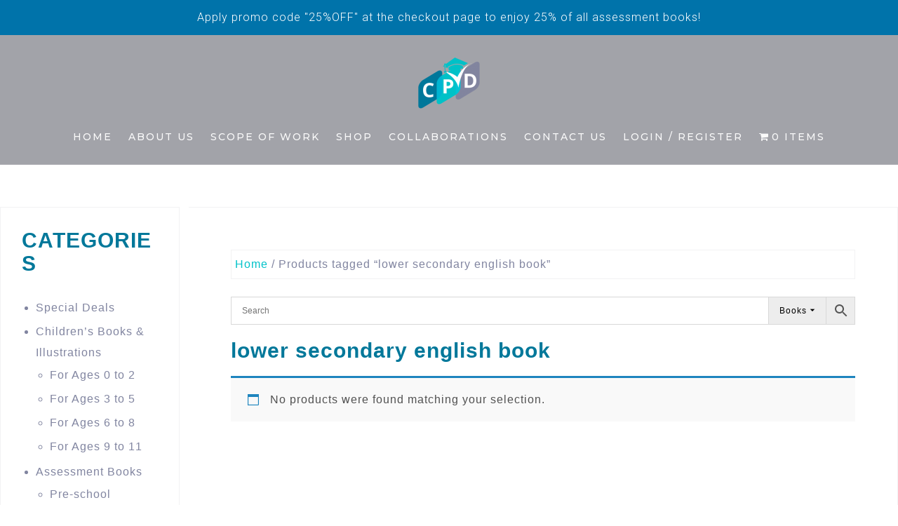

--- FILE ---
content_type: text/html; charset=UTF-8
request_url: https://cpdsingapore.com/product-tag/lower-secondary-english-book/
body_size: 42311
content:
<!DOCTYPE html>
<html lang="en-GB" prefix="og: https://ogp.me/ns#">
<head><script>if(navigator.userAgent.match(/MSIE|Internet Explorer/i)||navigator.userAgent.match(/Trident\/7\..*?rv:11/i)){var href=document.location.href;if(!href.match(/[?&]nowprocket/)){if(href.indexOf("?")==-1){if(href.indexOf("#")==-1){document.location.href=href+"?nowprocket=1"}else{document.location.href=href.replace("#","?nowprocket=1#")}}else{if(href.indexOf("#")==-1){document.location.href=href+"&nowprocket=1"}else{document.location.href=href.replace("#","&nowprocket=1#")}}}}</script><script>class RocketLazyLoadScripts{constructor(e){this.v="1.2.3",this.triggerEvents=e,this.userEventHandler=this._triggerListener.bind(this),this.touchStartHandler=this._onTouchStart.bind(this),this.touchMoveHandler=this._onTouchMove.bind(this),this.touchEndHandler=this._onTouchEnd.bind(this),this.clickHandler=this._onClick.bind(this),this.interceptedClicks=[],window.addEventListener("pageshow",t=>{this.persisted=t.persisted}),window.addEventListener("DOMContentLoaded",()=>{this._preconnect3rdParties()}),this.delayedScripts={normal:[],async:[],defer:[]},this.trash=[],this.allJQueries=[]}_addUserInteractionListener(t){if(document.hidden){t._triggerListener();return}this.triggerEvents.forEach(e=>window.addEventListener(e,t.userEventHandler,{passive:!0})),window.addEventListener("touchstart",t.touchStartHandler,{passive:!0}),window.addEventListener("mousedown",t.touchStartHandler),document.addEventListener("visibilitychange",t.userEventHandler)}_removeUserInteractionListener(){this.triggerEvents.forEach(t=>window.removeEventListener(t,this.userEventHandler,{passive:!0})),document.removeEventListener("visibilitychange",this.userEventHandler)}_onTouchStart(t){"HTML"!==t.target.tagName&&(window.addEventListener("touchend",this.touchEndHandler),window.addEventListener("mouseup",this.touchEndHandler),window.addEventListener("touchmove",this.touchMoveHandler,{passive:!0}),window.addEventListener("mousemove",this.touchMoveHandler),t.target.addEventListener("click",this.clickHandler),this._renameDOMAttribute(t.target,"onclick","rocket-onclick"),this._pendingClickStarted())}_onTouchMove(t){window.removeEventListener("touchend",this.touchEndHandler),window.removeEventListener("mouseup",this.touchEndHandler),window.removeEventListener("touchmove",this.touchMoveHandler,{passive:!0}),window.removeEventListener("mousemove",this.touchMoveHandler),t.target.removeEventListener("click",this.clickHandler),this._renameDOMAttribute(t.target,"rocket-onclick","onclick"),this._pendingClickFinished()}_onTouchEnd(t){window.removeEventListener("touchend",this.touchEndHandler),window.removeEventListener("mouseup",this.touchEndHandler),window.removeEventListener("touchmove",this.touchMoveHandler,{passive:!0}),window.removeEventListener("mousemove",this.touchMoveHandler)}_onClick(t){t.target.removeEventListener("click",this.clickHandler),this._renameDOMAttribute(t.target,"rocket-onclick","onclick"),this.interceptedClicks.push(t),t.preventDefault(),t.stopPropagation(),t.stopImmediatePropagation(),this._pendingClickFinished()}_replayClicks(){window.removeEventListener("touchstart",this.touchStartHandler,{passive:!0}),window.removeEventListener("mousedown",this.touchStartHandler),this.interceptedClicks.forEach(t=>{t.target.dispatchEvent(new MouseEvent("click",{view:t.view,bubbles:!0,cancelable:!0}))})}_waitForPendingClicks(){return new Promise(t=>{this._isClickPending?this._pendingClickFinished=t:t()})}_pendingClickStarted(){this._isClickPending=!0}_pendingClickFinished(){this._isClickPending=!1}_renameDOMAttribute(t,e,r){t.hasAttribute&&t.hasAttribute(e)&&(event.target.setAttribute(r,event.target.getAttribute(e)),event.target.removeAttribute(e))}_triggerListener(){this._removeUserInteractionListener(this),"loading"===document.readyState?document.addEventListener("DOMContentLoaded",this._loadEverythingNow.bind(this)):this._loadEverythingNow()}_preconnect3rdParties(){let t=[];document.querySelectorAll("script[type=rocketlazyloadscript]").forEach(e=>{if(e.hasAttribute("src")){let r=new URL(e.src).origin;r!==location.origin&&t.push({src:r,crossOrigin:e.crossOrigin||"module"===e.getAttribute("data-rocket-type")})}}),t=[...new Map(t.map(t=>[JSON.stringify(t),t])).values()],this._batchInjectResourceHints(t,"preconnect")}async _loadEverythingNow(){this.lastBreath=Date.now(),this._delayEventListeners(this),this._delayJQueryReady(this),this._handleDocumentWrite(),this._registerAllDelayedScripts(),this._preloadAllScripts(),await this._loadScriptsFromList(this.delayedScripts.normal),await this._loadScriptsFromList(this.delayedScripts.defer),await this._loadScriptsFromList(this.delayedScripts.async);try{await this._triggerDOMContentLoaded(),await this._triggerWindowLoad()}catch(t){console.error(t)}window.dispatchEvent(new Event("rocket-allScriptsLoaded")),this._waitForPendingClicks().then(()=>{this._replayClicks()}),this._emptyTrash()}_registerAllDelayedScripts(){document.querySelectorAll("script[type=rocketlazyloadscript]").forEach(t=>{t.hasAttribute("data-rocket-src")?t.hasAttribute("async")&&!1!==t.async?this.delayedScripts.async.push(t):t.hasAttribute("defer")&&!1!==t.defer||"module"===t.getAttribute("data-rocket-type")?this.delayedScripts.defer.push(t):this.delayedScripts.normal.push(t):this.delayedScripts.normal.push(t)})}async _transformScript(t){return new Promise((await this._littleBreath(),navigator.userAgent.indexOf("Firefox/")>0||""===navigator.vendor)?e=>{let r=document.createElement("script");[...t.attributes].forEach(t=>{let e=t.nodeName;"type"!==e&&("data-rocket-type"===e&&(e="type"),"data-rocket-src"===e&&(e="src"),r.setAttribute(e,t.nodeValue))}),t.text&&(r.text=t.text),r.hasAttribute("src")?(r.addEventListener("load",e),r.addEventListener("error",e)):(r.text=t.text,e());try{t.parentNode.replaceChild(r,t)}catch(i){e()}}:async e=>{function r(){t.setAttribute("data-rocket-status","failed"),e()}try{let i=t.getAttribute("data-rocket-type"),n=t.getAttribute("data-rocket-src");t.text,i?(t.type=i,t.removeAttribute("data-rocket-type")):t.removeAttribute("type"),t.addEventListener("load",function r(){t.setAttribute("data-rocket-status","executed"),e()}),t.addEventListener("error",r),n?(t.removeAttribute("data-rocket-src"),t.src=n):t.src="data:text/javascript;base64,"+window.btoa(unescape(encodeURIComponent(t.text)))}catch(s){r()}})}async _loadScriptsFromList(t){let e=t.shift();return e&&e.isConnected?(await this._transformScript(e),this._loadScriptsFromList(t)):Promise.resolve()}_preloadAllScripts(){this._batchInjectResourceHints([...this.delayedScripts.normal,...this.delayedScripts.defer,...this.delayedScripts.async],"preload")}_batchInjectResourceHints(t,e){var r=document.createDocumentFragment();t.forEach(t=>{let i=t.getAttribute&&t.getAttribute("data-rocket-src")||t.src;if(i){let n=document.createElement("link");n.href=i,n.rel=e,"preconnect"!==e&&(n.as="script"),t.getAttribute&&"module"===t.getAttribute("data-rocket-type")&&(n.crossOrigin=!0),t.crossOrigin&&(n.crossOrigin=t.crossOrigin),t.integrity&&(n.integrity=t.integrity),r.appendChild(n),this.trash.push(n)}}),document.head.appendChild(r)}_delayEventListeners(t){let e={};function r(t,r){!function t(r){!e[r]&&(e[r]={originalFunctions:{add:r.addEventListener,remove:r.removeEventListener},eventsToRewrite:[]},r.addEventListener=function(){arguments[0]=i(arguments[0]),e[r].originalFunctions.add.apply(r,arguments)},r.removeEventListener=function(){arguments[0]=i(arguments[0]),e[r].originalFunctions.remove.apply(r,arguments)});function i(t){return e[r].eventsToRewrite.indexOf(t)>=0?"rocket-"+t:t}}(t),e[t].eventsToRewrite.push(r)}function i(t,e){let r=t[e];Object.defineProperty(t,e,{get:()=>r||function(){},set(i){t["rocket"+e]=r=i}})}r(document,"DOMContentLoaded"),r(window,"DOMContentLoaded"),r(window,"load"),r(window,"pageshow"),r(document,"readystatechange"),i(document,"onreadystatechange"),i(window,"onload"),i(window,"onpageshow")}_delayJQueryReady(t){let e;function r(r){if(r&&r.fn&&!t.allJQueries.includes(r)){r.fn.ready=r.fn.init.prototype.ready=function(e){return t.domReadyFired?e.bind(document)(r):document.addEventListener("rocket-DOMContentLoaded",()=>e.bind(document)(r)),r([])};let i=r.fn.on;r.fn.on=r.fn.init.prototype.on=function(){if(this[0]===window){function t(t){return t.split(" ").map(t=>"load"===t||0===t.indexOf("load.")?"rocket-jquery-load":t).join(" ")}"string"==typeof arguments[0]||arguments[0]instanceof String?arguments[0]=t(arguments[0]):"object"==typeof arguments[0]&&Object.keys(arguments[0]).forEach(e=>{let r=arguments[0][e];delete arguments[0][e],arguments[0][t(e)]=r})}return i.apply(this,arguments),this},t.allJQueries.push(r)}e=r}r(window.jQuery),Object.defineProperty(window,"jQuery",{get:()=>e,set(t){r(t)}})}async _triggerDOMContentLoaded(){this.domReadyFired=!0,await this._littleBreath(),document.dispatchEvent(new Event("rocket-DOMContentLoaded")),await this._littleBreath(),window.dispatchEvent(new Event("rocket-DOMContentLoaded")),await this._littleBreath(),document.dispatchEvent(new Event("rocket-readystatechange")),await this._littleBreath(),document.rocketonreadystatechange&&document.rocketonreadystatechange()}async _triggerWindowLoad(){await this._littleBreath(),window.dispatchEvent(new Event("rocket-load")),await this._littleBreath(),window.rocketonload&&window.rocketonload(),await this._littleBreath(),this.allJQueries.forEach(t=>t(window).trigger("rocket-jquery-load")),await this._littleBreath();let t=new Event("rocket-pageshow");t.persisted=this.persisted,window.dispatchEvent(t),await this._littleBreath(),window.rocketonpageshow&&window.rocketonpageshow({persisted:this.persisted})}_handleDocumentWrite(){let t=new Map;document.write=document.writeln=function(e){let r=document.currentScript;r||console.error("WPRocket unable to document.write this: "+e);let i=document.createRange(),n=r.parentElement,s=t.get(r);void 0===s&&(s=r.nextSibling,t.set(r,s));let a=document.createDocumentFragment();i.setStart(a,0),a.appendChild(i.createContextualFragment(e)),n.insertBefore(a,s)}}async _littleBreath(){Date.now()-this.lastBreath>45&&(await this._requestAnimFrame(),this.lastBreath=Date.now())}async _requestAnimFrame(){return document.hidden?new Promise(t=>setTimeout(t)):new Promise(t=>requestAnimationFrame(t))}_emptyTrash(){this.trash.forEach(t=>t.remove())}}</script>

<!-- Google tag (gtag.js) -->
<script type="rocketlazyloadscript" async data-rocket-src="https://www.googletagmanager.com/gtag/js?id=G-MW065Q5SHR"></script>
<script type="rocketlazyloadscript">
  window.dataLayer = window.dataLayer || [];
  function gtag(){dataLayer.push(arguments);}
  gtag('js', new Date());

  gtag('config', 'G-MW065Q5SHR');
</script>
<meta charset="UTF-8">
<meta name="viewport" content="width=device-width, initial-scale=1">
<link rel="profile" href="http://gmpg.org/xfn/11">
<link rel="pingback" href="https://cpdsingapore.com/xmlrpc.php">


<!-- Search Engine Optimization by Rank Math PRO - https://rankmath.com/ -->
<title>lower secondary english book Archives - CPD Singapore Education Services Pte Ltd</title><link rel="preload" data-rocket-preload as="style" href="[data-uri]" data-type="kppassive" data-kplinkhref="https://fonts.googleapis.com/css?family=Open%20Sans%3A300%2C300italic%2C600%2C600italic%7CJosefin%20Sans%3A300italic%2C300&#038;display=swap" /><link rel="stylesheet" href="[data-uri]" media="print" onload="this.media='all'" data-type="kppassive" data-kplinkhref="https://fonts.googleapis.com/css?family=Open%20Sans%3A300%2C300italic%2C600%2C600italic%7CJosefin%20Sans%3A300italic%2C300&#038;display=swap" /><noscript><link rel="stylesheet" href="[data-uri]" data-type="kppassive" data-kplinkhref="https://fonts.googleapis.com/css?family=Open%20Sans%3A300%2C300italic%2C600%2C600italic%7CJosefin%20Sans%3A300italic%2C300&#038;display=swap" /></noscript>
<meta name="robots" content="noindex, follow"/>
<meta property="og:locale" content="en_GB" />
<meta property="og:type" content="article" />
<meta property="og:title" content="lower secondary english book Archives - CPD Singapore Education Services Pte Ltd" />
<meta property="og:url" content="https://cpdsingapore.com/product-tag/lower-secondary-english-book/" />
<meta name="twitter:card" content="summary_large_image" />
<meta name="twitter:title" content="lower secondary english book Archives - CPD Singapore Education Services Pte Ltd" />
<script type="application/ld+json" class="rank-math-schema-pro">{"@context":"https://schema.org","@graph":[{"@type":"Organization","@id":"https://cpdsingapore.com/#organization","name":"CPD Singapore Education Services Pte Ltd"},{"@type":"WebSite","@id":"https://cpdsingapore.com/#website","url":"https://cpdsingapore.com","publisher":{"@id":"https://cpdsingapore.com/#organization"},"inLanguage":"en-GB"},{"@type":"BreadcrumbList","@id":"https://cpdsingapore.com/product-tag/lower-secondary-english-book/#breadcrumb","itemListElement":[{"@type":"ListItem","position":"1","item":{"@id":"https://cpdsingapore.com","name":"Home"}},{"@type":"ListItem","position":"2","item":{"@id":"https://cpdsingapore.com/product-tag/lower-secondary-english-book/","name":"Products tagged &ldquo;lower secondary english book&rdquo;"}}]},{"@type":"CollectionPage","@id":"https://cpdsingapore.com/product-tag/lower-secondary-english-book/#webpage","url":"https://cpdsingapore.com/product-tag/lower-secondary-english-book/","name":"lower secondary english book Archives - CPD Singapore Education Services Pte Ltd","isPartOf":{"@id":"https://cpdsingapore.com/#website"},"inLanguage":"en-GB","breadcrumb":{"@id":"https://cpdsingapore.com/product-tag/lower-secondary-english-book/#breadcrumb"}}]}</script>
<!-- /Rank Math WordPress SEO plugin -->

<link rel='dns-prefetch' href='//www.googletagmanager.com' />
<link rel='dns-prefetch' href='//fonts.googleapis.com' />
<link href='https://fonts.gstatic.com' crossorigin rel='preconnect' />
<link rel="alternate" type="application/rss+xml" title="CPD Singapore Education Services Pte Ltd &raquo; Feed" href="https://cpdsingapore.com/feed/" />
<link rel="alternate" type="application/rss+xml" title="CPD Singapore Education Services Pte Ltd &raquo; Comments Feed" href="https://cpdsingapore.com/comments/feed/" />
<link rel="alternate" type="application/rss+xml" title="CPD Singapore Education Services Pte Ltd &raquo; lower secondary english book Tag Feed" href="https://cpdsingapore.com/product-tag/lower-secondary-english-book/feed/" />
<style id='wp-img-auto-sizes-contain-inline-css' type='text/css'>
img:is([sizes=auto i],[sizes^="auto," i]){contain-intrinsic-size:3000px 1500px}
/*# sourceURL=wp-img-auto-sizes-contain-inline-css */
</style>
<link data-minify="1" rel='stylesheet' id='et-frontend-style-css' href='https://cpdsingapore.com/wp-content/cache/min/1/wp-content/plugins/everest-tab-lite/assets/css/et-style.css?ver=1767842540' type='text/css' media='all' />
<link rel='stylesheet' id='etl-block-editor-css' href='[data-uri]' type='text/css' media='all' data-type="kppassive" data-kplinkhref="https://cpdsingapore.com/wp-content/plugins/everest-tab-lite/includes/etl-block/etl-block.css?ver=2.0.5" />
<link data-minify="1" rel='stylesheet' id='et_fontawesome_style-css' href='https://cpdsingapore.com/wp-content/cache/min/1/wp-content/plugins/everest-tab-lite/assets/css/available_icons/font-awesome/font-awesome.min.css?ver=1767842540' type='text/css' media='all' />
<link data-minify="1" rel='stylesheet' id='et-animate-style-css' href='https://cpdsingapore.com/wp-content/cache/min/1/wp-content/plugins/everest-tab-lite/assets/css/animate.css?ver=1767842540' type='text/css' media='all' />
<link data-minify="1" rel='stylesheet' id='lws-wr-blocks-blocks-integration-css' href='https://cpdsingapore.com/wp-content/cache/min/1/wp-content/plugins/woorewards/build/style-index.css?ver=1767842540' type='text/css' media='all' />
<link rel='stylesheet' id='lws-global-css' href='https://cpdsingapore.com/wp-content/plugins/woorewards/assets/lws-adminpanel/styling/css/lws.min.css?ver=5.6.6' type='text/css' media='all' />
<link rel='stylesheet' id='bootstrap-css' href='https://cpdsingapore.com/wp-content/themes/astrid/css/bootstrap/bootstrap.min.css?ver=1' type='text/css' media='all' />
<style id='wp-emoji-styles-inline-css' type='text/css'>

	img.wp-smiley, img.emoji {
		display: inline !important;
		border: none !important;
		box-shadow: none !important;
		height: 1em !important;
		width: 1em !important;
		margin: 0 0.07em !important;
		vertical-align: -0.1em !important;
		background: none !important;
		padding: 0 !important;
	}
/*# sourceURL=wp-emoji-styles-inline-css */
</style>
<link rel='stylesheet' id='wp-block-library-css' href='https://cpdsingapore.com/wp-includes/css/dist/block-library/style.min.css?ver=6.9' type='text/css' media='all' />
<link data-minify="1" rel='stylesheet' id='wc-blocks-style-css' href='https://cpdsingapore.com/wp-content/cache/min/1/wp-content/plugins/woocommerce/assets/client/blocks/wc-blocks.css?ver=1767842540' type='text/css' media='all' />
<style id='global-styles-inline-css' type='text/css'>
:root{--wp--preset--aspect-ratio--square: 1;--wp--preset--aspect-ratio--4-3: 4/3;--wp--preset--aspect-ratio--3-4: 3/4;--wp--preset--aspect-ratio--3-2: 3/2;--wp--preset--aspect-ratio--2-3: 2/3;--wp--preset--aspect-ratio--16-9: 16/9;--wp--preset--aspect-ratio--9-16: 9/16;--wp--preset--color--black: #000000;--wp--preset--color--cyan-bluish-gray: #abb8c3;--wp--preset--color--white: #ffffff;--wp--preset--color--pale-pink: #f78da7;--wp--preset--color--vivid-red: #cf2e2e;--wp--preset--color--luminous-vivid-orange: #ff6900;--wp--preset--color--luminous-vivid-amber: #fcb900;--wp--preset--color--light-green-cyan: #7bdcb5;--wp--preset--color--vivid-green-cyan: #00d084;--wp--preset--color--pale-cyan-blue: #8ed1fc;--wp--preset--color--vivid-cyan-blue: #0693e3;--wp--preset--color--vivid-purple: #9b51e0;--wp--preset--gradient--vivid-cyan-blue-to-vivid-purple: linear-gradient(135deg,rgb(6,147,227) 0%,rgb(155,81,224) 100%);--wp--preset--gradient--light-green-cyan-to-vivid-green-cyan: linear-gradient(135deg,rgb(122,220,180) 0%,rgb(0,208,130) 100%);--wp--preset--gradient--luminous-vivid-amber-to-luminous-vivid-orange: linear-gradient(135deg,rgb(252,185,0) 0%,rgb(255,105,0) 100%);--wp--preset--gradient--luminous-vivid-orange-to-vivid-red: linear-gradient(135deg,rgb(255,105,0) 0%,rgb(207,46,46) 100%);--wp--preset--gradient--very-light-gray-to-cyan-bluish-gray: linear-gradient(135deg,rgb(238,238,238) 0%,rgb(169,184,195) 100%);--wp--preset--gradient--cool-to-warm-spectrum: linear-gradient(135deg,rgb(74,234,220) 0%,rgb(151,120,209) 20%,rgb(207,42,186) 40%,rgb(238,44,130) 60%,rgb(251,105,98) 80%,rgb(254,248,76) 100%);--wp--preset--gradient--blush-light-purple: linear-gradient(135deg,rgb(255,206,236) 0%,rgb(152,150,240) 100%);--wp--preset--gradient--blush-bordeaux: linear-gradient(135deg,rgb(254,205,165) 0%,rgb(254,45,45) 50%,rgb(107,0,62) 100%);--wp--preset--gradient--luminous-dusk: linear-gradient(135deg,rgb(255,203,112) 0%,rgb(199,81,192) 50%,rgb(65,88,208) 100%);--wp--preset--gradient--pale-ocean: linear-gradient(135deg,rgb(255,245,203) 0%,rgb(182,227,212) 50%,rgb(51,167,181) 100%);--wp--preset--gradient--electric-grass: linear-gradient(135deg,rgb(202,248,128) 0%,rgb(113,206,126) 100%);--wp--preset--gradient--midnight: linear-gradient(135deg,rgb(2,3,129) 0%,rgb(40,116,252) 100%);--wp--preset--font-size--small: 13px;--wp--preset--font-size--medium: 20px;--wp--preset--font-size--large: 36px;--wp--preset--font-size--x-large: 42px;--wp--preset--font-family--inter: "Inter", sans-serif;--wp--preset--font-family--cardo: Cardo;--wp--preset--spacing--20: 0.44rem;--wp--preset--spacing--30: 0.67rem;--wp--preset--spacing--40: 1rem;--wp--preset--spacing--50: 1.5rem;--wp--preset--spacing--60: 2.25rem;--wp--preset--spacing--70: 3.38rem;--wp--preset--spacing--80: 5.06rem;--wp--preset--shadow--natural: 6px 6px 9px rgba(0, 0, 0, 0.2);--wp--preset--shadow--deep: 12px 12px 50px rgba(0, 0, 0, 0.4);--wp--preset--shadow--sharp: 6px 6px 0px rgba(0, 0, 0, 0.2);--wp--preset--shadow--outlined: 6px 6px 0px -3px rgb(255, 255, 255), 6px 6px rgb(0, 0, 0);--wp--preset--shadow--crisp: 6px 6px 0px rgb(0, 0, 0);}:where(.is-layout-flex){gap: 0.5em;}:where(.is-layout-grid){gap: 0.5em;}body .is-layout-flex{display: flex;}.is-layout-flex{flex-wrap: wrap;align-items: center;}.is-layout-flex > :is(*, div){margin: 0;}body .is-layout-grid{display: grid;}.is-layout-grid > :is(*, div){margin: 0;}:where(.wp-block-columns.is-layout-flex){gap: 2em;}:where(.wp-block-columns.is-layout-grid){gap: 2em;}:where(.wp-block-post-template.is-layout-flex){gap: 1.25em;}:where(.wp-block-post-template.is-layout-grid){gap: 1.25em;}.has-black-color{color: var(--wp--preset--color--black) !important;}.has-cyan-bluish-gray-color{color: var(--wp--preset--color--cyan-bluish-gray) !important;}.has-white-color{color: var(--wp--preset--color--white) !important;}.has-pale-pink-color{color: var(--wp--preset--color--pale-pink) !important;}.has-vivid-red-color{color: var(--wp--preset--color--vivid-red) !important;}.has-luminous-vivid-orange-color{color: var(--wp--preset--color--luminous-vivid-orange) !important;}.has-luminous-vivid-amber-color{color: var(--wp--preset--color--luminous-vivid-amber) !important;}.has-light-green-cyan-color{color: var(--wp--preset--color--light-green-cyan) !important;}.has-vivid-green-cyan-color{color: var(--wp--preset--color--vivid-green-cyan) !important;}.has-pale-cyan-blue-color{color: var(--wp--preset--color--pale-cyan-blue) !important;}.has-vivid-cyan-blue-color{color: var(--wp--preset--color--vivid-cyan-blue) !important;}.has-vivid-purple-color{color: var(--wp--preset--color--vivid-purple) !important;}.has-black-background-color{background-color: var(--wp--preset--color--black) !important;}.has-cyan-bluish-gray-background-color{background-color: var(--wp--preset--color--cyan-bluish-gray) !important;}.has-white-background-color{background-color: var(--wp--preset--color--white) !important;}.has-pale-pink-background-color{background-color: var(--wp--preset--color--pale-pink) !important;}.has-vivid-red-background-color{background-color: var(--wp--preset--color--vivid-red) !important;}.has-luminous-vivid-orange-background-color{background-color: var(--wp--preset--color--luminous-vivid-orange) !important;}.has-luminous-vivid-amber-background-color{background-color: var(--wp--preset--color--luminous-vivid-amber) !important;}.has-light-green-cyan-background-color{background-color: var(--wp--preset--color--light-green-cyan) !important;}.has-vivid-green-cyan-background-color{background-color: var(--wp--preset--color--vivid-green-cyan) !important;}.has-pale-cyan-blue-background-color{background-color: var(--wp--preset--color--pale-cyan-blue) !important;}.has-vivid-cyan-blue-background-color{background-color: var(--wp--preset--color--vivid-cyan-blue) !important;}.has-vivid-purple-background-color{background-color: var(--wp--preset--color--vivid-purple) !important;}.has-black-border-color{border-color: var(--wp--preset--color--black) !important;}.has-cyan-bluish-gray-border-color{border-color: var(--wp--preset--color--cyan-bluish-gray) !important;}.has-white-border-color{border-color: var(--wp--preset--color--white) !important;}.has-pale-pink-border-color{border-color: var(--wp--preset--color--pale-pink) !important;}.has-vivid-red-border-color{border-color: var(--wp--preset--color--vivid-red) !important;}.has-luminous-vivid-orange-border-color{border-color: var(--wp--preset--color--luminous-vivid-orange) !important;}.has-luminous-vivid-amber-border-color{border-color: var(--wp--preset--color--luminous-vivid-amber) !important;}.has-light-green-cyan-border-color{border-color: var(--wp--preset--color--light-green-cyan) !important;}.has-vivid-green-cyan-border-color{border-color: var(--wp--preset--color--vivid-green-cyan) !important;}.has-pale-cyan-blue-border-color{border-color: var(--wp--preset--color--pale-cyan-blue) !important;}.has-vivid-cyan-blue-border-color{border-color: var(--wp--preset--color--vivid-cyan-blue) !important;}.has-vivid-purple-border-color{border-color: var(--wp--preset--color--vivid-purple) !important;}.has-vivid-cyan-blue-to-vivid-purple-gradient-background{background: var(--wp--preset--gradient--vivid-cyan-blue-to-vivid-purple) !important;}.has-light-green-cyan-to-vivid-green-cyan-gradient-background{background: var(--wp--preset--gradient--light-green-cyan-to-vivid-green-cyan) !important;}.has-luminous-vivid-amber-to-luminous-vivid-orange-gradient-background{background: var(--wp--preset--gradient--luminous-vivid-amber-to-luminous-vivid-orange) !important;}.has-luminous-vivid-orange-to-vivid-red-gradient-background{background: var(--wp--preset--gradient--luminous-vivid-orange-to-vivid-red) !important;}.has-very-light-gray-to-cyan-bluish-gray-gradient-background{background: var(--wp--preset--gradient--very-light-gray-to-cyan-bluish-gray) !important;}.has-cool-to-warm-spectrum-gradient-background{background: var(--wp--preset--gradient--cool-to-warm-spectrum) !important;}.has-blush-light-purple-gradient-background{background: var(--wp--preset--gradient--blush-light-purple) !important;}.has-blush-bordeaux-gradient-background{background: var(--wp--preset--gradient--blush-bordeaux) !important;}.has-luminous-dusk-gradient-background{background: var(--wp--preset--gradient--luminous-dusk) !important;}.has-pale-ocean-gradient-background{background: var(--wp--preset--gradient--pale-ocean) !important;}.has-electric-grass-gradient-background{background: var(--wp--preset--gradient--electric-grass) !important;}.has-midnight-gradient-background{background: var(--wp--preset--gradient--midnight) !important;}.has-small-font-size{font-size: var(--wp--preset--font-size--small) !important;}.has-medium-font-size{font-size: var(--wp--preset--font-size--medium) !important;}.has-large-font-size{font-size: var(--wp--preset--font-size--large) !important;}.has-x-large-font-size{font-size: var(--wp--preset--font-size--x-large) !important;}
/*# sourceURL=global-styles-inline-css */
</style>

<style id='classic-theme-styles-inline-css' type='text/css'>
/*! This file is auto-generated */
.wp-block-button__link{color:#fff;background-color:#32373c;border-radius:9999px;box-shadow:none;text-decoration:none;padding:calc(.667em + 2px) calc(1.333em + 2px);font-size:1.125em}.wp-block-file__button{background:#32373c;color:#fff;text-decoration:none}
/*# sourceURL=/wp-includes/css/classic-themes.min.css */
</style>
<link rel='stylesheet' id='wapf-frontend-css-css' href='https://cpdsingapore.com/wp-content/plugins/advanced-product-fields-for-woocommerce/assets/css/frontend.min.css?ver=1.6.17' type='text/css' media='all' />
<link data-minify="1" rel='stylesheet' id='dashicons-css' href='https://cpdsingapore.com/wp-content/cache/min/1/wp-includes/css/dashicons.min.css?ver=1767842540' type='text/css' media='all' />
<style id='dashicons-inline-css' type='text/css'>
[data-font="Dashicons"]:before {font-family: 'Dashicons' !important;content: attr(data-icon) !important;speak: none !important;font-weight: normal !important;font-variant: normal !important;text-transform: none !important;line-height: 1 !important;font-style: normal !important;-webkit-font-smoothing: antialiased !important;-moz-osx-font-smoothing: grayscale !important;}
/*# sourceURL=dashicons-inline-css */
</style>
<link rel='stylesheet' id='admin-bar-css' href='https://cpdsingapore.com/wp-includes/css/admin-bar.min.css?ver=6.9' type='text/css' media='all' />
<style id='admin-bar-inline-css' type='text/css'>

    /* Hide CanvasJS credits for P404 charts specifically */
    #p404RedirectChart .canvasjs-chart-credit {
        display: none !important;
    }
    
    #p404RedirectChart canvas {
        border-radius: 6px;
    }

    .p404-redirect-adminbar-weekly-title {
        font-weight: bold;
        font-size: 14px;
        color: #fff;
        margin-bottom: 6px;
    }

    #wpadminbar #wp-admin-bar-p404_free_top_button .ab-icon:before {
        content: "\f103";
        color: #dc3545;
        top: 3px;
    }
    
    #wp-admin-bar-p404_free_top_button .ab-item {
        min-width: 80px !important;
        padding: 0px !important;
    }
    
    /* Ensure proper positioning and z-index for P404 dropdown */
    .p404-redirect-adminbar-dropdown-wrap { 
        min-width: 0; 
        padding: 0;
        position: static !important;
    }
    
    #wpadminbar #wp-admin-bar-p404_free_top_button_dropdown {
        position: static !important;
    }
    
    #wpadminbar #wp-admin-bar-p404_free_top_button_dropdown .ab-item {
        padding: 0 !important;
        margin: 0 !important;
    }
    
    .p404-redirect-dropdown-container {
        min-width: 340px;
        padding: 18px 18px 12px 18px;
        background: #23282d !important;
        color: #fff;
        border-radius: 12px;
        box-shadow: 0 8px 32px rgba(0,0,0,0.25);
        margin-top: 10px;
        position: relative !important;
        z-index: 999999 !important;
        display: block !important;
        border: 1px solid #444;
    }
    
    /* Ensure P404 dropdown appears on hover */
    #wpadminbar #wp-admin-bar-p404_free_top_button .p404-redirect-dropdown-container { 
        display: none !important;
    }
    
    #wpadminbar #wp-admin-bar-p404_free_top_button:hover .p404-redirect-dropdown-container { 
        display: block !important;
    }
    
    #wpadminbar #wp-admin-bar-p404_free_top_button:hover #wp-admin-bar-p404_free_top_button_dropdown .p404-redirect-dropdown-container {
        display: block !important;
    }
    
    .p404-redirect-card {
        background: #2c3338;
        border-radius: 8px;
        padding: 18px 18px 12px 18px;
        box-shadow: 0 2px 8px rgba(0,0,0,0.07);
        display: flex;
        flex-direction: column;
        align-items: flex-start;
        border: 1px solid #444;
    }
    
    .p404-redirect-btn {
        display: inline-block;
        background: #dc3545;
        color: #fff !important;
        font-weight: bold;
        padding: 5px 22px;
        border-radius: 8px;
        text-decoration: none;
        font-size: 17px;
        transition: background 0.2s, box-shadow 0.2s;
        margin-top: 8px;
        box-shadow: 0 2px 8px rgba(220,53,69,0.15);
        text-align: center;
        line-height: 1.6;
    }
    
    .p404-redirect-btn:hover {
        background: #c82333;
        color: #fff !important;
        box-shadow: 0 4px 16px rgba(220,53,69,0.25);
    }
    
    /* Prevent conflicts with other admin bar dropdowns */
    #wpadminbar .ab-top-menu > li:hover > .ab-item,
    #wpadminbar .ab-top-menu > li.hover > .ab-item {
        z-index: auto;
    }
    
    #wpadminbar #wp-admin-bar-p404_free_top_button:hover > .ab-item {
        z-index: 999998 !important;
    }
    
/*# sourceURL=admin-bar-inline-css */
</style>
<link data-minify="1" rel='stylesheet' id='wcpb-product-badges-public-css' href='https://cpdsingapore.com/wp-content/cache/min/1/wp-content/plugins/wcpb-product-badges/assets/css/public.css?ver=1767842540' type='text/css' media='all' />
<link rel='stylesheet' id='wpmenucart-icons-css' href='https://cpdsingapore.com/wp-content/plugins/woocommerce-menu-bar-cart/assets/css/wpmenucart-icons.min.css?ver=2.14.11' type='text/css' media='all' />
<style id='wpmenucart-icons-inline-css' type='text/css'>
@font-face{font-family:WPMenuCart;src:url(https://cpdsingapore.com/wp-content/plugins/woocommerce-menu-bar-cart/assets/fonts/WPMenuCart.eot);src:url(https://cpdsingapore.com/wp-content/plugins/woocommerce-menu-bar-cart/assets/fonts/WPMenuCart.eot?#iefix) format('embedded-opentype'),url(https://cpdsingapore.com/wp-content/plugins/woocommerce-menu-bar-cart/assets/fonts/WPMenuCart.woff2) format('woff2'),url(https://cpdsingapore.com/wp-content/plugins/woocommerce-menu-bar-cart/assets/fonts/WPMenuCart.woff) format('woff'),url(https://cpdsingapore.com/wp-content/plugins/woocommerce-menu-bar-cart/assets/fonts/WPMenuCart.ttf) format('truetype'),url(https://cpdsingapore.com/wp-content/plugins/woocommerce-menu-bar-cart/assets/fonts/WPMenuCart.svg#WPMenuCart) format('svg');font-weight:400;font-style:normal;font-display:swap}
/*# sourceURL=wpmenucart-icons-inline-css */
</style>
<link rel='stylesheet' id='wpmenucart-css' href='https://cpdsingapore.com/wp-content/plugins/woocommerce-menu-bar-cart/assets/css/wpmenucart-main.min.css?ver=2.14.11' type='text/css' media='all' />
<link data-minify="1" rel='stylesheet' id='woocommerce-layout-css' href='https://cpdsingapore.com/wp-content/cache/min/1/wp-content/plugins/woocommerce/assets/css/woocommerce-layout.css?ver=1767842540' type='text/css' media='all' />
<link data-minify="1" rel='stylesheet' id='woocommerce-smallscreen-css' href='https://cpdsingapore.com/wp-content/cache/min/1/wp-content/plugins/woocommerce/assets/css/woocommerce-smallscreen.css?ver=1767842540' type='text/css' media='only screen and (max-width: 768px)' />
<link data-minify="1" rel='stylesheet' id='woocommerce-general-css' href='https://cpdsingapore.com/wp-content/cache/min/1/wp-content/plugins/woocommerce/assets/css/woocommerce.css?ver=1767842540' type='text/css' media='all' />
<style id='woocommerce-inline-inline-css' type='text/css'>
.woocommerce form .form-row .required { visibility: visible; }
/*# sourceURL=woocommerce-inline-inline-css */
</style>
<link rel='stylesheet' id='wr-frontend-elements-css' href='https://cpdsingapore.com/wp-content/plugins/woorewards/styling/css/wr-elements.min.css?ver=5.5.0' type='text/css' media='all' />
<link data-minify="1" rel='stylesheet' id='lws-icons-css' href='https://cpdsingapore.com/wp-content/cache/min/1/wp-content/plugins/woorewards/assets/lws-adminpanel/styling/css/lws_icons.css?ver=1767842540' type='text/css' media='all' />
<link data-minify="1" rel='stylesheet' id='woorewards-free-product-css' href='https://cpdsingapore.com/wp-content/cache/min/1/wp-content/plugins/woorewards/modules/woorewards-pro/styling/css/templates/freeproduct.css?ver=1767842540' type='text/css' media='all' />
<link rel='stylesheet' id='lws-popup-css' href='https://cpdsingapore.com/wp-content/plugins/woorewards/assets/lws-adminpanel/styling/css/controls/lwsdial.min.css?ver=5.6.6' type='text/css' media='all' />
<link rel='stylesheet' id='wr-freeproduct-popup-css' href='https://cpdsingapore.com/wp-content/plugins/woorewards/modules/woorewards-pro/styling/css/popups/freeproduct.min.css?ver=5.5.0' type='text/css' media='all' />
<link rel='stylesheet' id='aws-pro-style-css' href='https://cpdsingapore.com/wp-content/plugins/advanced-woo-search-pro/assets/css/common.min.css?ver=pro3.44' type='text/css' media='all' />
<link data-minify="1" rel='stylesheet' id='wc-gc-css-css' href='https://cpdsingapore.com/wp-content/cache/min/1/wp-content/plugins/woocommerce-gift-cards/assets/css/frontend/woocommerce.css?ver=1767842540' type='text/css' media='all' />
<link data-minify="1" rel='stylesheet' id='select2-css' href='https://cpdsingapore.com/wp-content/cache/min/1/wp-content/plugins/woocommerce/assets/css/select2.css?ver=1767842540' type='text/css' media='all' />
<link data-minify="1" rel='stylesheet' id='yith-wcaf-css' href='https://cpdsingapore.com/wp-content/cache/min/1/wp-content/plugins/yith-woocommerce-affiliates-premium/assets/css/yith-wcaf.css?ver=1767842540' type='text/css' media='all' />
<link data-minify="1" rel='stylesheet' id='brands-styles-css' href='https://cpdsingapore.com/wp-content/cache/min/1/wp-content/plugins/woocommerce/assets/css/brands.css?ver=1767842540' type='text/css' media='all' />
<link data-minify="1" rel='stylesheet' id='chld_thm_cfg_parent-css' href='https://cpdsingapore.com/wp-content/cache/min/1/wp-content/themes/astrid/style.css?ver=1767842541' type='text/css' media='all' />
<link rel='stylesheet' id='astrid-style-css' href='https://cpdsingapore.com/wp-content/themes/astrid-child/style.css?ver=1.19.1625285216' type='text/css' media='all' />
<style id='astrid-style-inline-css' type='text/css'>
.site-header.has-header { position: absolute;background-color:transparent;padding:15px 0;}
.site-header.header-scrolled {padding:15px 0;}
.header-clone {display:none;}
.site-header .container { display: block;}
.site-branding { width: 100%; text-align: center;margin-bottom:15px;padding-top:15px;}
.main-navigation { width: 100%;float: none; clear:both;}
.main-navigation ul { float: none;text-align:center;}
.main-navigation li { float: none; display: inline-block;}
.main-navigation ul ul li { display: block; text-align: left;}
.woocommerce .woocommerce-message:before,.woocommerce #payment #place_order,.woocommerce-page #payment #place_order,.woocommerce .cart .button, .woocommerce .cart input.button,.woocommerce-cart .wc-proceed-to-checkout a.checkout-button,.woocommerce #review_form #respond .form-submit input,.woocommerce a.button,.woocommerce div.product form.cart .button,.woocommerce .star-rating,.page-header .page-title .fa,.site-footer a:hover,.footer-info a:hover,.footer-widgets a:hover,.testimonial-title a:hover,.employee-title a:hover,.fact .fa,.service-title a:hover,.widget-area .widget a:hover,.entry-meta a:hover,.entry-footer a:hover,.entry-title a:hover,.comment-navigation a:hover,.posts-navigation a:hover,.post-navigation a:hover,.main-navigation a:hover,.main-navigation li.focus > a,a,a:hover,button,.button,input[type="button"],input[type="reset"],input[type="submit"] { color:#01c2c9}
.social-menu-widget a,.woocommerce span.onsale,.woocommerce #payment #place_order:hover, .woocommerce-page #payment #place_order:hover,.woocommerce .cart .button:hover, .woocommerce .cart input.button:hover,.woocommerce-cart .wc-proceed-to-checkout a.checkout-button:hover,.woocommerce #review_form #respond .form-submit input:hover,.woocommerce div.product form.cart .button:hover,.woocommerce a.button:hover,.preloader-inner ul li,.progress-animate,button:hover,.button:hover,input[type="button"]:hover,input[type="reset"]:hover,input[type="submit"]:hover { background-color:#01c2c9}
.woocommerce .woocommerce-message,.woocommerce #payment #place_order,.woocommerce-page #payment #place_order,.woocommerce .cart .button, .woocommerce .cart input.button,.woocommerce-cart .wc-proceed-to-checkout a.checkout-button,.woocommerce #review_form #respond .form-submit input,.woocommerce a.button,.woocommerce div.product form.cart .button,.main-navigation li a::after,.main-navigation li a::before,button,.button,input[type="button"],input[type="reset"],input[type="submit"] { border-color:#01c2c9}
.site-title a,.site-title a:hover { color:#ffffff}
.site-description { color:#000000}
.site-header,.site-header.header-scrolled { background-color:rgba(152,153,160,0.9)}
@media only screen and (max-width: 1024px) { .site-header.has-header,.site-header.has-video,.site-header.has-single,.site-header.has-shortcode { background-color:rgba(152,153,160,0.9)} }
body, .widget-area .widget, .widget-area .widget a { color:#ffffff}
.footer-widgets, .site-footer, .footer-info { background-color:#8185a0}
body {font-family: 'Open Sans', sans-serif;}
h1, h2, h3, h4, h5, h6, .fact .fact-number, .fact .fact-name, .site-title {font-family: 'Josefin Sans', sans-serif;}
.site-title { font-size:36px; }
.site-description { font-size:14px; }
h1 { font-size:36px; }
h2 { font-size:30px; }
h3 { font-size:24px; }
h4 { font-size:16px; }
h5 { font-size:14px; }
h6 { font-size:12px; }
body { font-size:14px; }

/*# sourceURL=astrid-style-inline-css */
</style>


<link data-minify="1" rel='stylesheet' id='font-awesome-css' href='https://cpdsingapore.com/wp-content/cache/min/1/wp-content/plugins/elementor/assets/lib/font-awesome/css/font-awesome.min.css?ver=1767842541' type='text/css' media='all' />
<style id='font-awesome-inline-css' type='text/css'>
[data-font="FontAwesome"]:before {font-family: 'FontAwesome' !important;content: attr(data-icon) !important;speak: none !important;font-weight: normal !important;font-variant: normal !important;text-transform: none !important;line-height: 1 !important;font-style: normal !important;-webkit-font-smoothing: antialiased !important;-moz-osx-font-smoothing: grayscale !important;}
/*# sourceURL=font-awesome-inline-css */
</style>
<link data-minify="1" rel='stylesheet' id='wc-key-manager-css' href='https://cpdsingapore.com/wp-content/cache/min/1/wp-content/plugins/wc-key-manager/assets/css/frontend.css?ver=1767842541' type='text/css' media='all' />
<link data-minify="1" rel='stylesheet' id='wc-groupbuy-css' href='https://cpdsingapore.com/wp-content/cache/min/1/wp-content/plugins/groupby-for-woocommerce/public/css/wc-groupbuy-public.css?ver=1767842541' type='text/css' media='all' />
<link data-minify="1" rel='stylesheet' id='easy-notification-bar-css' href='https://cpdsingapore.com/wp-content/cache/min/1/wp-content/plugins/easy-notification-bar/assets/css/front.css?ver=1767842541' type='text/css' media='all' />
<link data-minify="1" rel='stylesheet' id='scss-css' href='https://cpdsingapore.com/wp-content/cache/min/1/wp-content/cache/busting/1/sccss.css?ver=1767842541' type='text/css' media='all' />
<link data-minify="1" rel='stylesheet' id='woo_discount_pro_style-css' href='https://cpdsingapore.com/wp-content/cache/min/1/wp-content/plugins/woo-discount-rules-pro/Assets/Css/awdr_style.css?ver=1767842541' type='text/css' media='all' />
<link rel='stylesheet' id='elementor-frontend-css' href='https://cpdsingapore.com/wp-content/plugins/elementor/assets/css/frontend.min.css?ver=3.32.1' type='text/css' media='all' />
<link rel='stylesheet' id='eael-general-css' href='https://cpdsingapore.com/wp-content/plugins/essential-addons-for-elementor-lite/assets/front-end/css/view/general.min.css?ver=6.3.1' type='text/css' media='all' />
<script type="rocketlazyloadscript" data-rocket-type="text/javascript" id="woocommerce-google-analytics-integration-gtag-js-after">
/* <![CDATA[ */
/* Google Analytics for WooCommerce (gtag.js) */
					window.dataLayer = window.dataLayer || [];
					function gtag(){dataLayer.push(arguments);}
					// Set up default consent state.
					for ( const mode of [{"analytics_storage":"denied","ad_storage":"denied","ad_user_data":"denied","ad_personalization":"denied","region":["AT","BE","BG","HR","CY","CZ","DK","EE","FI","FR","DE","GR","HU","IS","IE","IT","LV","LI","LT","LU","MT","NL","NO","PL","PT","RO","SK","SI","ES","SE","GB","CH"]}] || [] ) {
						gtag( "consent", "default", { "wait_for_update": 500, ...mode } );
					}
					gtag("js", new Date());
					gtag("set", "developer_id.dOGY3NW", true);
					gtag("config", "G-P8BM0GC2QH", {"track_404":true,"allow_google_signals":true,"logged_in":false,"linker":{"domains":[],"allow_incoming":false},"custom_map":{"dimension1":"logged_in"}});
//# sourceURL=woocommerce-google-analytics-integration-gtag-js-after
/* ]]> */
</script>
<script type="rocketlazyloadscript" data-rocket-type="text/javascript" data-rocket-src="https://cpdsingapore.com/wp-includes/js/jquery/jquery.min.js?ver=3.7.1" id="jquery-core-js"></script>
<script type="rocketlazyloadscript" data-rocket-type="text/javascript" data-rocket-src="https://cpdsingapore.com/wp-includes/js/jquery/jquery-migrate.min.js?ver=3.4.1" id="jquery-migrate-js"></script>
<script type="rocketlazyloadscript" data-rocket-type="text/javascript" id="jquery-js-after">
/* <![CDATA[ */
if (typeof (window.wpfReadyList) == "undefined") {
			var v = jQuery.fn.jquery;
			if (v && parseInt(v) >= 3 && window.self === window.top) {
				var readyList=[];
				window.originalReadyMethod = jQuery.fn.ready;
				jQuery.fn.ready = function(){
					if(arguments.length && arguments.length > 0 && typeof arguments[0] === "function") {
						readyList.push({"c": this, "a": arguments});
					}
					return window.originalReadyMethod.apply( this, arguments );
				};
				window.wpfReadyList = readyList;
			}}
//# sourceURL=jquery-js-after
/* ]]> */
</script>
<script type="rocketlazyloadscript" data-rocket-type="text/javascript" data-rocket-src="https://cpdsingapore.com/wp-content/plugins/everest-tab-lite/assets/js/frontend/et-frontend-script.js?ver=2.0.5" id="et-frontend-script-js"></script>
<script type="rocketlazyloadscript" data-rocket-type="text/javascript" data-rocket-src="https://cpdsingapore.com/wp-includes/js/jquery/ui/core.min.js?ver=1.13.3" id="jquery-ui-core-js"></script>
<script type="rocketlazyloadscript" data-rocket-type="text/javascript" data-rocket-src="https://cpdsingapore.com/wp-includes/js/dist/hooks.min.js?ver=dd5603f07f9220ed27f1" id="wp-hooks-js"></script>
<script type="rocketlazyloadscript" data-rocket-type="text/javascript" data-rocket-src="https://cpdsingapore.com/wp-includes/js/dist/i18n.min.js?ver=c26c3dc7bed366793375" id="wp-i18n-js"></script>
<script type="rocketlazyloadscript" data-rocket-type="text/javascript" id="wp-i18n-js-after">
/* <![CDATA[ */
wp.i18n.setLocaleData( { 'text direction\u0004ltr': [ 'ltr' ] } );
//# sourceURL=wp-i18n-js-after
/* ]]> */
</script>
<script type="rocketlazyloadscript" data-rocket-type="text/javascript" data-rocket-src="https://cpdsingapore.com/wp-content/plugins/wcpb-product-badges/assets/js/public-badge-position-loop.js?ver=2.1.5" id="wcpb-product-badges-public-badge-position-loop-js"></script>
<script type="rocketlazyloadscript" data-rocket-type="text/javascript" data-rocket-src="https://cpdsingapore.com/wp-content/plugins/wcpb-product-badges/assets/js/public-magnify-position.js?ver=2.1.5" id="wcpb-product-badges-public-magnify-position-js"></script>
<script type="rocketlazyloadscript" data-rocket-type="text/javascript" data-rocket-src="https://cpdsingapore.com/wp-content/plugins/wcpb-product-badges/assets/js/public-badge-countdown.js?ver=2.1.5" id="wcpb-product-badges-public-badge-countdown-js"></script>
<script type="rocketlazyloadscript" data-rocket-type="text/javascript" data-rocket-src="https://cpdsingapore.com/wp-content/plugins/woocommerce/assets/js/jquery-blockui/jquery.blockUI.min.js?ver=2.7.0-wc.9.7.2" id="jquery-blockui-js" defer="defer" data-wp-strategy="defer"></script>
<script type="text/javascript" id="wc-add-to-cart-js-extra">
/* <![CDATA[ */
var wc_add_to_cart_params = {"ajax_url":"/wp-admin/admin-ajax.php","wc_ajax_url":"/?wc-ajax=%%endpoint%%","i18n_view_cart":"View basket","cart_url":"https://cpdsingapore.com/cart/","is_cart":"","cart_redirect_after_add":"no"};
//# sourceURL=wc-add-to-cart-js-extra
/* ]]> */
</script>
<script type="rocketlazyloadscript" data-rocket-type="text/javascript" data-rocket-src="https://cpdsingapore.com/wp-content/plugins/woocommerce/assets/js/frontend/add-to-cart.min.js?ver=9.7.2" id="wc-add-to-cart-js" defer="defer" data-wp-strategy="defer"></script>
<script type="rocketlazyloadscript" data-rocket-type="text/javascript" data-rocket-src="https://cpdsingapore.com/wp-content/plugins/woocommerce/assets/js/js-cookie/js.cookie.min.js?ver=2.1.4-wc.9.7.2" id="js-cookie-js" defer="defer" data-wp-strategy="defer"></script>
<script type="text/javascript" id="woocommerce-js-extra">
/* <![CDATA[ */
var woocommerce_params = {"ajax_url":"/wp-admin/admin-ajax.php","wc_ajax_url":"/?wc-ajax=%%endpoint%%","i18n_password_show":"Show password","i18n_password_hide":"Hide password"};
//# sourceURL=woocommerce-js-extra
/* ]]> */
</script>
<script type="rocketlazyloadscript" data-rocket-type="text/javascript" data-rocket-src="https://cpdsingapore.com/wp-content/plugins/woocommerce/assets/js/frontend/woocommerce.min.js?ver=9.7.2" id="woocommerce-js" defer="defer" data-wp-strategy="defer"></script>
<script type="rocketlazyloadscript" data-rocket-type="text/javascript" data-rocket-src="https://cpdsingapore.com/wp-content/plugins/woorewards/assets/lws-adminpanel/js/controls/lwsdial.js?ver=5.6.6" id="lws-popup-js"></script>
<script type="rocketlazyloadscript" data-rocket-type="text/javascript" data-rocket-src="https://cpdsingapore.com/wp-content/plugins/wc-key-manager/assets/js/frontend.js?ver=0c72e968a3a998c10388" id="wc-key-manager-js"></script>
<script type="rocketlazyloadscript" data-rocket-type="text/javascript" data-rocket-src="https://cpdsingapore.com/wp-content/plugins/groupby-for-woocommerce/public/js/jquery.plugin.min.js?ver=1.1.19" id="wc-groupbuy-jquery-plugin-js"></script>
<script type="rocketlazyloadscript" data-rocket-type="text/javascript" data-rocket-src="https://cpdsingapore.com/wp-content/plugins/groupby-for-woocommerce/public/js/jquery.countdown.min.js?ver=1.1.19" id="wc-groupbuy-countdown-js"></script>
<script type="text/javascript" id="wc-groupbuy-countdown-language-js-extra">
/* <![CDATA[ */
var wc_groupbuy_language_data = {"labels":{"Years":"Years","Months":"Months","Weeks":"Weeks","Days":"Days","Hours":"Hours","Minutes":"Minutes","Seconds":"Seconds"},"labels1":{"Year":"Year","Month":"Month","Week":"Week","Day":"Day","Hour":"Hour","Minute":"Minute","Second":"Second"},"compactLabels":{"y":"y","m":"m","w":"w","d":"d"}};
//# sourceURL=wc-groupbuy-countdown-language-js-extra
/* ]]> */
</script>
<script type="rocketlazyloadscript" data-rocket-type="text/javascript" data-rocket-src="https://cpdsingapore.com/wp-content/plugins/groupby-for-woocommerce/public/js/jquery.countdown.language.js?ver=1.1.19" id="wc-groupbuy-countdown-language-js"></script>
<script type="text/javascript" id="wc-groupbuy-js-extra">
/* <![CDATA[ */
var wc_groupbuy_data = {"finished":"Group Buy deal has finished! Please refresh page to see details.","gtm_offset":"8","started":"Group Buy deal has started! Please refresh page.","compact_counter":"yes","price_decimals":"2","price_decimal_separator":".","price_thousand_separator":","};
//# sourceURL=wc-groupbuy-js-extra
/* ]]> */
</script>
<script type="rocketlazyloadscript" data-rocket-type="text/javascript" data-rocket-src="https://cpdsingapore.com/wp-content/plugins/groupby-for-woocommerce/public/js/wc-groupbuy-public.js?ver=1.1.19" id="wc-groupbuy-js"></script>

<!-- Google tag (gtag.js) snippet added by Site Kit -->

<!-- Google Analytics snippet added by Site Kit -->
<script type="rocketlazyloadscript" data-rocket-type="text/javascript" data-rocket-src="https://www.googletagmanager.com/gtag/js?id=GT-P8ZB2BZ" id="google_gtagjs-js" async></script>
<script type="rocketlazyloadscript" data-rocket-type="text/javascript" id="google_gtagjs-js-after">
/* <![CDATA[ */
window.dataLayer = window.dataLayer || [];function gtag(){dataLayer.push(arguments);}
gtag("set","linker",{"domains":["cpdsingapore.com"]});
gtag("js", new Date());
gtag("set", "developer_id.dZTNiMT", true);
gtag("config", "GT-P8ZB2BZ");
//# sourceURL=google_gtagjs-js-after
/* ]]> */
</script>

<!-- End Google tag (gtag.js) snippet added by Site Kit -->
<link rel="https://api.w.org/" href="https://cpdsingapore.com/wp-json/" /><link rel="alternate" title="JSON" type="application/json" href="https://cpdsingapore.com/wp-json/wp/v2/product_tag/826" /><link rel="EditURI" type="application/rsd+xml" title="RSD" href="https://cpdsingapore.com/xmlrpc.php?rsd" />
        <script type="rocketlazyloadscript" data-rocket-type="text/javascript">
            ( function () {
                window.lae_fs = { can_use_premium_code: false};
            } )();
        </script>
        <meta name="generator" content="Site Kit by Google 1.153.0" /><!-- Meta Pixel Code -->
<script type="rocketlazyloadscript">
!function(f,b,e,v,n,t,s)
{if(f.fbq)return;n=f.fbq=function(){n.callMethod?
n.callMethod.apply(n,arguments):n.queue.push(arguments)};
if(!f._fbq)f._fbq=n;n.push=n;n.loaded=!0;n.version='2.0';
n.queue=[];t=b.createElement(e);t.async=!0;
t.src=v;s=b.getElementsByTagName(e)[0];
s.parentNode.insertBefore(t,s)}(window, document,'script',
'https://connect.facebook.net/en_US/fbevents.js');
fbq('init', '792666698551562');
fbq('track', 'PageView');
</script>
<noscript><img height="1" width="1" style="display:none"
src="https://www.facebook.com/tr?id=792666698551562&ev=PageView&noscript=1"
/></noscript>
<!-- End Meta Pixel Code -->

<meta name="facebook-domain-verification" content="swubag8a8bzw8n870nxrdvk7or0x1n" /><style id='lws-woorewards-blocks-inline-css'>:root{
	--wr-block-border-width: inherit;
	--wr-block-border-style: inherit;
	--wr-block-border-radius: inherit;
	--wr-block-border-color: inherit;
	--wr-block-background-color: inherit;
	--wr-block-font-size: inherit;
	--wr-block-font-color: inherit;
	--wr-block-padding: inherit;
	--wr-button-border-width: inherit;
	--wr-button-border-style: inherit;
	--wr-button-border-radius: inherit;
	--wr-button-border-color: inherit;
	--wr-button-background-color: inherit;
	--wr-button-font-size: inherit;
	--wr-button-font-color: inherit;
	--wr-button-border-over-color: inherit;
	--wr-button-background-over-color: inherit;
	--wr-button-font-over-color: inherit;
	--wr-button-padding: inherit;
}</style><!-- Google site verification - Google for WooCommerce -->
<meta name="google-site-verification" content="9VsEF_e3fYIkiNzJcMynaKKSUDcmcbZ5kJqjvVN0RY0" />
	<noscript><style>.woocommerce-product-gallery{ opacity: 1 !important; }</style></noscript>
	
<!-- Google AdSense meta tags added by Site Kit -->
<meta name="google-adsense-platform-account" content="ca-host-pub-2644536267352236">
<meta name="google-adsense-platform-domain" content="sitekit.withgoogle.com">
<!-- End Google AdSense meta tags added by Site Kit -->
<meta name="generator" content="Elementor 3.32.1; features: additional_custom_breakpoints; settings: css_print_method-external, google_font-enabled, font_display-auto">
			<script type="rocketlazyloadscript" data-rocket-type="text/javascript">
				!function(f,b,e,v,n,t,s){if(f.fbq)return;n=f.fbq=function(){n.callMethod?
					n.callMethod.apply(n,arguments):n.queue.push(arguments)};if(!f._fbq)f._fbq=n;
					n.push=n;n.loaded=!0;n.version='2.0';n.queue=[];t=b.createElement(e);t.async=!0;
					t.src=v;s=b.getElementsByTagName(e)[0];s.parentNode.insertBefore(t,s)}(window,
					document,'script','https://connect.facebook.net/en_US/fbevents.js');
			</script>
			<!-- WooCommerce Facebook Integration Begin -->
			<script type="rocketlazyloadscript" data-rocket-type="text/javascript">

				fbq('init', '792666698551562', {}, {
    "agent": "woocommerce-9.7.2-3.4.10"
});

				fbq( 'track', 'PageView', {
    "source": "woocommerce",
    "version": "9.7.2",
    "pluginVersion": "3.4.10"
} );

				document.addEventListener( 'DOMContentLoaded', function() {
					// Insert placeholder for events injected when a product is added to the cart through AJAX.
					document.body.insertAdjacentHTML( 'beforeend', '<div class=\"wc-facebook-pixel-event-placeholder\"></div>' );
				}, false );

			</script>
			<!-- WooCommerce Facebook Integration End -->
						<style>
				.e-con.e-parent:nth-of-type(n+4):not(.e-lazyloaded):not(.e-no-lazyload),
				.e-con.e-parent:nth-of-type(n+4):not(.e-lazyloaded):not(.e-no-lazyload) * {
					background-image: none !important;
				}
				@media screen and (max-height: 1024px) {
					.e-con.e-parent:nth-of-type(n+3):not(.e-lazyloaded):not(.e-no-lazyload),
					.e-con.e-parent:nth-of-type(n+3):not(.e-lazyloaded):not(.e-no-lazyload) * {
						background-image: none !important;
					}
				}
				@media screen and (max-height: 640px) {
					.e-con.e-parent:nth-of-type(n+2):not(.e-lazyloaded):not(.e-no-lazyload),
					.e-con.e-parent:nth-of-type(n+2):not(.e-lazyloaded):not(.e-no-lazyload) * {
						background-image: none !important;
					}
				}
			</style>
			<style type="text/css" id="custom-background-css">
body.custom-background { background-color: #ffffff; }
</style>
	<style class='wp-fonts-local' type='text/css'>
@font-face{font-family:Inter;font-style:normal;font-weight:300 900;font-display:fallback;src:url('https://cpdsingapore.com/wp-content/plugins/woocommerce/assets/fonts/Inter-VariableFont_slnt,wght.woff2') format('woff2');font-stretch:normal;}
@font-face{font-family:Cardo;font-style:normal;font-weight:400;font-display:fallback;src:url('https://cpdsingapore.com/wp-content/plugins/woocommerce/assets/fonts/cardo_normal_400.woff2') format('woff2');}
</style>
<link rel="icon" href="https://cpdsingapore.com/wp-content/uploads/2018/09/cropped-CPD-Logo-copy-1-32x32.png" sizes="32x32" />
<link rel="icon" href="https://cpdsingapore.com/wp-content/uploads/2018/09/cropped-CPD-Logo-copy-1-192x192.png" sizes="192x192" />
<link rel="apple-touch-icon" href="https://cpdsingapore.com/wp-content/uploads/2018/09/cropped-CPD-Logo-copy-1-180x180.png" />
<meta name="msapplication-TileImage" content="https://cpdsingapore.com/wp-content/uploads/2018/09/cropped-CPD-Logo-copy-1-270x270.png" />
		<style type="text/css" id="wp-custom-css">
			.preloader {
	display : none!important;
}		</style>
		<style id="sccss">body div#content > div.container {
    width: 100%;
}
body div#primary > div.content-area {
    width: 100%;
}

body {
   font-size: 16px; 
}

@media only screen and (max-width: 922px) {
	body, .widget-area .widget, .widget-area .widget a {
    color: #8185a0;
	}
	.widget-title,
.vcard,
.page-title {
  font-family: Calibri, sans-serif; 
  font-size: 15px;
  font-weight: 600;
  color: #00789a;
}
}

@media only screen and (min-width: 922px) {
	.woocommerce .content-area {
		width: 79%;
		/*padding: 0px 30px;*/
	}
	.widget-area {
    width: 20%;
}

.elementor-button.elementor-size-md {
  border: 1px;
  border-radius: 0px;
}

.wpcf7-form {
  color: #8185a0; 
}

th {
   /* background-color: #01c2c9; */
}

body, .widget-area .widget, .widget-area .widget a {
    color: #8185a0;
}

h1, h2, h3, h4, h5, element.style, body {
  font-family: Calibri, sans-serif; 
}

.elementor-widget-text-editor {
    font-family: Calibri, sans-serif; 
}

.elementor-widget-heading .elementor-heading-title {
    font-family: Calibri, sans-serif; 
}

.elementor-widget-button a.elementor-button, .elementor-widget-button .elementor-button {
    font-family: Calibri, sans-serif; 
    font-size: 16px;
}

.elementor-2 .elementor-element.elementor-element-5948f4f7 .elementor-heading-title {
    font-family: Calibri, sans-serif; 
    font-size: 16px;
}

.elementor-2 .elementor-element.elementor-element-6b51ad37 .elementor-heading-title {
    font-family: Calibri, sans-serif; 
    font-size: 16px;
}

.elementor-2 .elementor-element.elementor-element-23b7f7be .elementor-heading-title {
    font-family: Calibri, sans-serif; 
    font-size: 16px;
}

.entry-title,
.entry-title h2,
.cart_totals h2,
.related.products h2 {
   font-family: Calibri, sans-serif; 
   color: #00789a !important;
   font-weight: 600;
   font-size: 30px;
}

.elementor-widget-icon-box .elementor-icon-box-content,
.woocommerce .woocommerce-breadcrumb,
.woocommerce-loop-category__title,
.woocommerce-loop-product__title,
.woocommerce ul.products li.product .price,
.woocommerce-Price-amount,
.woocommerce-price-suffix,
.count {
   font-family: Calibri, sans-serif; 
   color: #8185a0 !important; 
   font-size: 16px !important;
   font-weight: 300 !important;
}

.elementor-widget-testimonial .elementor-testimonial-content, 
.elementor-widget-testimonial .elementor-testimonial-job, 
.elementor-widget-testimonial .elementor-testimonial-name, 
.elementor-60 .elementor-element.elementor-element-35af0f9f .elementor-testimonial-name, 
.elementor-60 .elementor-element.elementor-element-35af0f9f .elementor-testimonial-job, 
.elementor-298 .elementor-element.elementor-element-f6e3e15 .elementor-testimonial-name,
.everest-tab-main-wrapper.etab-template1 > .etab-header-wrap > ul.etab-title-tabs {
  font-family: Calibri, sans-serif; 
  font-size: 16px;
}

.elementor-34 .elementor-element.elementor-element-3c349cee .elementor-heading-title, 
.elementor-34 .elementor-element.elementor-element-a2e3e8c .elementor-heading-title {
  font-size: 30px; 
}

.shop_table.shop_table_responsive.cart.woocommerce-cart-form__contents th, 
.shop_table.shop_table_responsive th,
.shop_table.woocommerce-checkout-review-order-table th{
	/*color: #ffffff;*/
}

#tab-info h2,
#tab-description h2 {
  font-family: Calibri, sans-serif; 
  font-size: 30px;
  font-weight: 600;
  color: #8185a0;
}

.widget-title,
.vcard,
.page-title {
  font-family: Calibri, sans-serif; 
  font-size: 30px;
  font-weight: 600;
  color: #00789a;
}

.entry-meta,
.author.vcard,
.elementor-widget-container h5 {
  font-size: 16px !important;
  font-weight: 300 !important;
  color: #8185a0 !important;
}

.site-copyright {
	width: 100%;
}

.elementor-heading-title.elementor-size-small {
  font-family: Calibri, sans-serif; 
  font-size: 76px;
  font-weight: 300;
  text-transform: uppercase;
  text-align: center;
  width: 100%;
  color: #01c2c9;
  letter-spacing: 5px;
}

p {
		 text-align: left;
}

.elementor-icon-box-description,
.elementor-text-editor.elementor-clearfix{
			text-align: center;
}

.header-image::after {
  background-color: rgba(37, 46, 53, 0.4) !important;
  
}

.main-navigation ul ul {
  background-color: #9899a0;
}

.main-navigation {
  font-weight: 450;
  opacity: 0.95;
}

.site-header.has-header {
 	background-color: rgba(152,153,160,0.9); 
}

#primary-menu{
  text-transform: uppercase;
  font-family: Montserrat, sans-serif;
}

.main-navigation li {
    padding: 8px 9px;
}

.custom-logo {
  display: block;
	width: auto;
  height: auto;
}

#mainnav {
	padding-left: 0px;
  padding-right: 0px;
}
.header-scrolled .site-branding {
    display: none;
}
.header-scrolled .aws-container {
    display: none;
}
.aws-container {
    margin: 0 0 20px 0;
}
.main-navigation ul ul a {
    width: 300px;
    padding: 0;
}
	
		@media only screen and (min-width: 922px){
.aws-container {
    width: 100%;
    float: right;
	}
}
	
.site-footer a {
	color: #000000;
}
		
.header-image > img.large-header {
    height: 500px;
}
		
		a.woocommerce-MyAccount-downloads-file.button.alt {
    margin: 10px;
    background-color: white;
    color: black;
    letter-spacing: 1px;
}
		
span.mejs-time-float-current {
    text-align: left;
    width: 40px;
}
.author-text-style p{
		margin-bottom: 10px !important}

}

#sidebar-footer a {
    color: white;
}

#sidebar-footer p {
    color: white;
}

footer#colophon {
    color: white;
}

.yith-wcaf.yith-wcaf-link-generator.woocommerce input {
    width: 90%;
}

.woocommerce-loop-category__title mark.count {
  background: transparent;
}

.woocommerce ul.products li.product .onsale {
	background-color: rgba(255,212,36,.96);
	color: #ee4d2d;
	font-size: 16px;
}

</style><noscript><style id="rocket-lazyload-nojs-css">.rll-youtube-player, [data-lazy-src]{display:none !important;}</style></noscript><link data-minify="1" rel='stylesheet' id='wc-stripe-blocks-checkout-style-css' href='https://cpdsingapore.com/wp-content/cache/min/1/wp-content/plugins/woocommerce-gateway-stripe/build/upe-blocks.css?ver=1767842541' type='text/css' media='all' />
<link data-minify="1" rel='stylesheet' id='tooltipster-css' href='https://cpdsingapore.com/wp-content/cache/min/1/wp-content/plugins/woo-product-filter/modules/templates/lib/tooltipster/tooltipster.css?ver=1767842552' type='text/css' media='all' />
<link data-minify="1" rel='stylesheet' id='frontend.filters-css' href='https://cpdsingapore.com/wp-content/cache/min/1/wp-content/plugins/woo-product-filter/modules/woofilters/css/frontend.woofilters.css?ver=1767842552' type='text/css' media='all' />
<link data-minify="1" rel='stylesheet' id='frontend.multiselect-css' href='https://cpdsingapore.com/wp-content/cache/min/1/wp-content/plugins/woo-product-filter/modules/woofilters/css/frontend.multiselect.css?ver=1767842552' type='text/css' media='all' />
<link rel='stylesheet' id='jquery-ui-css' href='https://cpdsingapore.com/wp-content/plugins/woo-product-filter/css/jquery-ui.min.css?ver=2.8.4' type='text/css' media='all' />
<link rel='stylesheet' id='jquery-ui.structure-css' href='https://cpdsingapore.com/wp-content/plugins/woo-product-filter/css/jquery-ui.structure.min.css?ver=2.8.4' type='text/css' media='all' />
<link rel='stylesheet' id='jquery-ui.theme-css' href='https://cpdsingapore.com/wp-content/plugins/woo-product-filter/css/jquery-ui.theme.min.css?ver=2.8.4' type='text/css' media='all' />
<link data-minify="1" rel='stylesheet' id='loaders-css' href='https://cpdsingapore.com/wp-content/cache/min/1/wp-content/plugins/woo-product-filter/modules/woofilters/css/loaders.css?ver=1767842552' type='text/css' media='all' />
<link data-minify="1" rel='stylesheet' id='font-awesomeWpf-css' href='https://cpdsingapore.com/wp-content/cache/min/1/wp-content/plugins/woo-product-filter/modules/templates/css/font-awesome.min.css?ver=1767842552' type='text/css' media='all' />
<meta name="generator" content="WP Rocket 3.18.3" data-wpr-features="wpr_delay_js wpr_lazyload_images wpr_lazyload_iframes wpr_minify_css wpr_preload_links wpr_desktop" /></head>

<body class="archive tax-product_tag term-lower-secondary-english-book term-826 custom-background wp-custom-logo wp-theme-astrid wp-child-theme-astrid-child theme-astrid woocommerce woocommerce-page woocommerce-no-js group-blog hfeed elementor-default elementor-kit-37313">
			<div data-rocket-location-hash="d465736ca9a6a37913eaa8870ea2be5b" class="easy-notification-bar easy-notification-bar--align_center">
				<div data-rocket-location-hash="d9339721e4bfae0e4b0b7b6ac72ba05b" class="easy-notification-bar-container enb-system-font">
											<div data-rocket-location-hash="86d313fdaccd85dae9d48e47207a7621" class="easy-notification-bar-message">Apply promo code "25%OFF" at the checkout page to enjoy 25% of all assessment books!</div>
														</div>
							</div>
			
<div data-rocket-location-hash="c631ab52c9956a91045f10c089e1ceb8" class="preloader">
<div data-rocket-location-hash="d33710b17c7cd6334761cbdb8ac0481e" class="preloader-inner">
	<ul><li></li><li></li><li></li><li></li><li></li><li></li></ul>
</div>
</div>

<div data-rocket-location-hash="c555862c940490e54596cef6c98604d0" id="page" class="site">
	<a class="skip-link screen-reader-text" href="#content">Skip to content</a>

	<header data-rocket-location-hash="20ca94e8b4f475cacbd784432f0df56b" id="masthead" class="site-header" role="banner">
		<div data-rocket-location-hash="e6eb6fcccd8ab4e0754c54f80a5d14c0" class="container">
			<div class="site-branding col-md-4 col-sm-6 col-xs-12">
				<a href="https://cpdsingapore.com/" class="custom-logo-link" rel="home"><img width="200" height="152" src="https://cpdsingapore.com/wp-content/uploads/2015/12/cropped-CDP-Singapore-Logo-1.png" class="custom-logo" alt="CPD Singapore Education Services Pte Ltd" decoding="async" srcset="https://cpdsingapore.com/wp-content/uploads/2015/12/cropped-CDP-Singapore-Logo-1.png 200w, https://cpdsingapore.com/wp-content/uploads/2015/12/cropped-CDP-Singapore-Logo-1-100x76.png 100w" sizes="(max-width: 200px) 100vw, 200px" /></a>			</div>
			<div class="btn-menu col-md-8 col-sm-6 col-xs-12"><i class="fa fa-navicon"></i></div>
			<nav id="mainnav" class="main-navigation col-md-8 col-sm-6 col-xs-12" role="navigation">
				<div class="menu-primary-menu-container"><ul id="primary-menu" class="menu"><li id="menu-item-27" class="menu-item menu-item-type-post_type menu-item-object-page menu-item-home menu-item-27"><a href="https://cpdsingapore.com/">Home</a></li>
<li id="menu-item-49166" class="menu-item menu-item-type-custom menu-item-object-custom menu-item-has-children menu-item-49166"><a href="#">About Us</a>
<ul class="sub-menu">
	<li id="menu-item-26" class="menu-item menu-item-type-post_type menu-item-object-page menu-item-26"><a href="https://cpdsingapore.com/about-us-cpdsingapore-books-publishing-assessment/">Company Profile</a></li>
	<li id="menu-item-47059" class="menu-item menu-item-type-post_type menu-item-object-page menu-item-47059"><a href="https://cpdsingapore.com/ceos-message/">CEO’s Message</a></li>
	<li id="menu-item-569" class="menu-item menu-item-type-post_type menu-item-object-page menu-item-569"><a href="https://cpdsingapore.com/assessment-books-authors-profile/">Authors’ Profiles</a></li>
	<li id="menu-item-36591" class="menu-item menu-item-type-post_type menu-item-object-page menu-item-36591"><a href="https://cpdsingapore.com/download-brochures/">Catalogue and Brochures</a></li>
	<li id="menu-item-35742" class="menu-item menu-item-type-post_type menu-item-object-page menu-item-35742"><a href="https://cpdsingapore.com/our-mission-vision-values-curriculum/">Our Vision, Mission &#038; Values</a></li>
	<li id="menu-item-35824" class="menu-item menu-item-type-post_type menu-item-object-page menu-item-35824"><a href="https://cpdsingapore.com/corporate-social-responsibility/">Corporate Social Responsibility</a></li>
	<li id="menu-item-37090" class="menu-item menu-item-type-post_type menu-item-object-page menu-item-37090"><a href="https://cpdsingapore.com/our-global-presence/">Our Local and Overseas Reach</a></li>
	<li id="menu-item-37158" class="menu-item menu-item-type-custom menu-item-object-custom menu-item-has-children menu-item-37158"><a href="#">Media</a>
	<ul class="sub-menu">
		<li id="menu-item-1496" class="menu-item menu-item-type-post_type menu-item-object-page menu-item-1496"><a href="https://cpdsingapore.com/press-release-book-publishers-singapore/">News</a></li>
		<li id="menu-item-874" class="menu-item menu-item-type-post_type menu-item-object-page menu-item-874"><a href="https://cpdsingapore.com/events-assessment-books-singapore/">Milestones</a></li>
		<li id="menu-item-55639" class="menu-item menu-item-type-post_type menu-item-object-page menu-item-has-children menu-item-55639"><a href="https://cpdsingapore.com/blog-links/">Blog</a>
		<ul class="sub-menu">
			<li id="menu-item-901" class="menu-item menu-item-type-post_type menu-item-object-page menu-item-901"><a href="https://cpdsingapore.com/blog/disclaimer-assessment-books/">Disclaimer</a></li>
		</ul>
</li>
	</ul>
</li>
</ul>
</li>
<li id="menu-item-39728" class="menu-item menu-item-type-custom menu-item-object-custom menu-item-has-children menu-item-39728"><a href="#">Scope of Work</a>
<ul class="sub-menu">
	<li id="menu-item-37380" class="menu-item menu-item-type-custom menu-item-object-custom menu-item-has-children menu-item-37380"><a href="#">Consultancy Services</a>
	<ul class="sub-menu">
		<li id="menu-item-37377" class="menu-item menu-item-type-post_type menu-item-object-page menu-item-37377"><a href="https://cpdsingapore.com/consultancy-services-on-establishing-a-new-educational-institution/">Establishing a New Educational Institution</a></li>
		<li id="menu-item-37376" class="menu-item menu-item-type-post_type menu-item-object-page menu-item-37376"><a href="https://cpdsingapore.com/consultancy-services-for-improving-existing-school/">Improving Existing School</a></li>
		<li id="menu-item-37379" class="menu-item menu-item-type-post_type menu-item-object-page menu-item-37379"><a href="https://cpdsingapore.com/consultancy-on-curriculum-design-for-schools/">Curriculum Design for Schools</a></li>
		<li id="menu-item-37378" class="menu-item menu-item-type-post_type menu-item-object-page menu-item-37378"><a href="https://cpdsingapore.com/consultancy-on-assessment-evaluation-and-examinations/">Assessment, Evaluation and Examinations</a></li>
	</ul>
</li>
	<li id="menu-item-316" class="menu-item menu-item-type-post_type menu-item-object-page menu-item-316"><a href="https://cpdsingapore.com/self-publication-books-singapore/">Self-Publication</a></li>
	<li id="menu-item-36050" class="menu-item menu-item-type-post_type menu-item-object-page menu-item-has-children menu-item-36050"><a href="https://cpdsingapore.com/teaching-strategies-workshops/">Teaching Strategies Workshops</a>
	<ul class="sub-menu">
		<li id="menu-item-67348" class="menu-item menu-item-type-post_type menu-item-object-page menu-item-67348"><a href="https://cpdsingapore.com/social-emotional-learning-sel/">Social Emotional Learning (SEL)</a></li>
		<li id="menu-item-67349" class="menu-item menu-item-type-post_type menu-item-object-page menu-item-67349"><a href="https://cpdsingapore.com/understanding-and-providing-for-higher-ability-gifted-learners/">Understanding and Providing for Higher Ability Gifted Learners</a></li>
		<li id="menu-item-66702" class="menu-item menu-item-type-post_type menu-item-object-page menu-item-66702"><a href="https://cpdsingapore.com/teaching-strategies-workshops/elevating-staff-performance-through-partnership-coaching/">Elevating Staff Performance through Partnership Coaching</a></li>
		<li id="menu-item-66703" class="menu-item menu-item-type-post_type menu-item-object-page menu-item-66703"><a href="https://cpdsingapore.com/teaching-strategies-workshops/impactful-leadership-through-storytelling/">Impactful Leadership through Storytelling</a></li>
		<li id="menu-item-66704" class="menu-item menu-item-type-post_type menu-item-object-page menu-item-66704"><a href="https://cpdsingapore.com/teaching-strategies-workshops/leading-significant-change-in-school/">Leading Significant Change in School</a></li>
		<li id="menu-item-66705" class="menu-item menu-item-type-post_type menu-item-object-page menu-item-66705"><a href="https://cpdsingapore.com/teaching-strategies-workshops/leading-from-within/">Leading from Within</a></li>
		<li id="menu-item-66706" class="menu-item menu-item-type-post_type menu-item-object-page menu-item-66706"><a href="https://cpdsingapore.com/teaching-strategies-workshops/leading-staff-engagement-and-change/">Leading Staff Engagement and Change</a></li>
		<li id="menu-item-66707" class="menu-item menu-item-type-post_type menu-item-object-page menu-item-66707"><a href="https://cpdsingapore.com/teaching-strategies-workshops/leading-change-from-the-middle/">Leading Change from the Middle</a></li>
		<li id="menu-item-35886" class="menu-item menu-item-type-post_type menu-item-object-page menu-item-35886"><a href="https://cpdsingapore.com/action-research-workshops-singapore/">Action Research</a></li>
		<li id="menu-item-35881" class="menu-item menu-item-type-post_type menu-item-object-page menu-item-35881"><a href="https://cpdsingapore.com/collaborative-learning-training-workshop-teachers/">Collaborative Learning</a></li>
		<li id="menu-item-35883" class="menu-item menu-item-type-post_type menu-item-object-page menu-item-35883"><a href="https://cpdsingapore.com/creative-and-critical-thinking-workshops/">Creative and Critical Thinking</a></li>
		<li id="menu-item-36268" class="menu-item menu-item-type-post_type menu-item-object-page menu-item-36268"><a href="https://cpdsingapore.com/teaching-strategies-workshops/curriculum-planning-and-development-for-school-leaders/">Curriculum Planning and Development for School Leaders</a></li>
		<li id="menu-item-35882" class="menu-item menu-item-type-post_type menu-item-object-page menu-item-35882"><a href="https://cpdsingapore.com/differentiated-instruction/">Differentiated Instruction</a></li>
		<li id="menu-item-36645" class="menu-item menu-item-type-post_type menu-item-object-page menu-item-36645"><a href="https://cpdsingapore.com/early-childhood-professional-development-workshop/">Early Childhood Professional Development Workshop</a></li>
		<li id="menu-item-35884" class="menu-item menu-item-type-post_type menu-item-object-page menu-item-35884"><a href="https://cpdsingapore.com/experiential-learning/">Experiential Learning</a></li>
		<li id="menu-item-35885" class="menu-item menu-item-type-post_type menu-item-object-page menu-item-35885"><a href="https://cpdsingapore.com/flipped-classroom-seminars-training-singapore/">Flipped Classroom</a></li>
		<li id="menu-item-35880" class="menu-item menu-item-type-post_type menu-item-object-page menu-item-35880"><a href="https://cpdsingapore.com/ict-in-curriculum-pedagogy-and-assessment-training-workshops/">ICT in Curriculum, Pedagogy and Assessment</a></li>
		<li id="menu-item-35879" class="menu-item menu-item-type-post_type menu-item-object-page menu-item-35879"><a href="https://cpdsingapore.com/increasing-student-achievement-through-effective-assessment-for-learning-afl/">Increasing student achievement through Effective Assessment for Learning (AfL)</a></li>
		<li id="menu-item-35897" class="menu-item menu-item-type-post_type menu-item-object-page menu-item-35897"><a href="https://cpdsingapore.com/lesson-study/">Lesson Study </a></li>
		<li id="menu-item-35887" class="menu-item menu-item-type-post_type menu-item-object-page menu-item-35887"><a href="https://cpdsingapore.com/problem-based-learning-pbl/">Problem-Based Learning (PBL)</a></li>
		<li id="menu-item-35901" class="menu-item menu-item-type-post_type menu-item-object-page menu-item-35901"><a href="https://cpdsingapore.com/seamless-learning-environment-workshop-singapore/">Seamless Learning Environment</a></li>
	</ul>
</li>
	<li id="menu-item-39737" class="menu-item menu-item-type-post_type menu-item-object-page menu-item-has-children menu-item-39737"><a href="https://cpdsingapore.com/academic-subject-workshops/">Academic Subject Workshops</a>
	<ul class="sub-menu">
		<li id="menu-item-36250" class="menu-item menu-item-type-post_type menu-item-object-page menu-item-36250"><a href="https://cpdsingapore.com/english-workshops-for-teachers/">English Workshop</a></li>
		<li id="menu-item-35978" class="menu-item menu-item-type-post_type menu-item-object-page menu-item-35978"><a href="https://cpdsingapore.com/mathematics-workshop-for-teachers/">Mathematics Workshop</a></li>
	</ul>
</li>
	<li id="menu-item-36051" class="menu-item menu-item-type-post_type menu-item-object-page menu-item-has-children menu-item-36051"><a href="https://cpdsingapore.com/teaching-strategies-workshops/">Curriculums for licensing</a>
	<ul class="sub-menu">
		<li id="menu-item-36287" class="menu-item menu-item-type-post_type menu-item-object-page menu-item-36287"><a href="https://cpdsingapore.com/learning-literacy-champs-programme-for-sale-licensing/">Literacy Learning Champs Programme</a></li>
		<li id="menu-item-35893" class="menu-item menu-item-type-post_type menu-item-object-page menu-item-35893"><a href="https://cpdsingapore.com/pre-school-curriculum-for-licensing/">Pre-School Curriculum for Licensing</a></li>
		<li id="menu-item-37312" class="menu-item menu-item-type-post_type menu-item-object-page menu-item-37312"><a href="https://cpdsingapore.com/pre-school-coding/">Pre-school Coding</a></li>
		<li id="menu-item-38101" class="menu-item menu-item-type-post_type menu-item-object-page menu-item-38101"><a href="https://cpdsingapore.com/nursery-and-kindergarten-chinese-language-curriculum-set/">Nursery and Kindergarten Chinese Language Curriculum Set</a></li>
	</ul>
</li>
	<li id="menu-item-36296" class="menu-item menu-item-type-post_type menu-item-object-page menu-item-36296"><a href="https://cpdsingapore.com/learning-journeys/">Learning Journeys</a></li>
	<li id="menu-item-36803" class="menu-item menu-item-type-custom menu-item-object-custom menu-item-has-children menu-item-36803"><a href="#">Coding</a>
	<ul class="sub-menu">
		<li id="menu-item-36804" class="menu-item menu-item-type-post_type menu-item-object-page menu-item-36804"><a href="https://cpdsingapore.com/kamibot/">Kamibot</a></li>
		<li id="menu-item-36810" class="menu-item menu-item-type-post_type menu-item-object-page menu-item-36810"><a href="https://cpdsingapore.com/cubico/">Cubico</a></li>
	</ul>
</li>
	<li id="menu-item-36489" class="menu-item menu-item-type-custom menu-item-object-custom menu-item-has-children menu-item-36489"><a href="#">Educational Toys</a>
	<ul class="sub-menu">
		<li id="menu-item-36490" class="menu-item menu-item-type-post_type menu-item-object-page menu-item-36490"><a href="https://cpdsingapore.com/bicycle-curriculum/">Bicycle</a></li>
	</ul>
</li>
	<li id="menu-item-39719" class="menu-item menu-item-type-custom menu-item-object-custom menu-item-has-children menu-item-39719"><a href="#">Corporate Training Curriculum Design</a>
	<ul class="sub-menu">
		<li id="menu-item-36065" class="menu-item menu-item-type-post_type menu-item-object-page menu-item-36065"><a href="https://cpdsingapore.com/ojt-curriculum-blueprint/">OJT Curriculum Blueprint</a></li>
		<li id="menu-item-39720" class="menu-item menu-item-type-post_type menu-item-object-page menu-item-39720"><a href="https://cpdsingapore.com/design-thinking-skills/">Design Thinking Skills</a></li>
	</ul>
</li>
	<li id="menu-item-37080" class="menu-item menu-item-type-post_type menu-item-object-page menu-item-37080"><a href="https://cpdsingapore.com/teaching-strategies-workshops/copy-content-editorial-services/">Copy Content &#038; Editorial Services</a></li>
</ul>
</li>
<li id="menu-item-322" class="menu-item menu-item-type-custom menu-item-object-custom menu-item-has-children menu-item-322"><a href="https://cpdsingapore.com/shop/">Shop</a>
<ul class="sub-menu">
	<li id="menu-item-45150" class="menu-item menu-item-type-taxonomy menu-item-object-product_cat menu-item-45150"><a href="https://cpdsingapore.com/category/special-deals/">Special Deals</a></li>
	<li id="menu-item-37224" class="menu-item menu-item-type-taxonomy menu-item-object-product_cat menu-item-has-children menu-item-37224"><a href="https://cpdsingapore.com/category/books/">Assessment Books</a>
	<ul class="sub-menu">
		<li id="menu-item-632" class="menu-item menu-item-type-taxonomy menu-item-object-product_cat menu-item-632"><a href="https://cpdsingapore.com/category/books/pre-school/">Pre-school</a></li>
		<li id="menu-item-503" class="menu-item menu-item-type-taxonomy menu-item-object-product_cat menu-item-503"><a href="https://cpdsingapore.com/category/books/primary/">Primary</a></li>
		<li id="menu-item-505" class="menu-item menu-item-type-taxonomy menu-item-object-product_cat menu-item-505"><a href="https://cpdsingapore.com/category/books/secondary/">Secondary</a></li>
		<li id="menu-item-42295" class="menu-item menu-item-type-taxonomy menu-item-object-product_cat menu-item-42295"><a href="https://cpdsingapore.com/category/books/igcse/">IGCSE</a></li>
		<li id="menu-item-504" class="menu-item menu-item-type-taxonomy menu-item-object-product_cat menu-item-504"><a href="https://cpdsingapore.com/category/books/a-level/">A-Level (JC1 &amp; JC2)</a></li>
		<li id="menu-item-56139" class="menu-item menu-item-type-taxonomy menu-item-object-product_cat menu-item-56139"><a href="https://cpdsingapore.com/category/books/international-baccalaureate/">International Baccalaureate</a></li>
		<li id="menu-item-512" class="menu-item menu-item-type-taxonomy menu-item-object-product_cat menu-item-512"><a href="https://cpdsingapore.com/category/books/reference/">Reference</a></li>
		<li id="menu-item-62259" class="menu-item menu-item-type-post_type menu-item-object-page menu-item-62259"><a href="https://cpdsingapore.com/best-sellers-for-all-levels/">Best Sellers For All Levels</a></li>
		<li id="menu-item-65343" class="menu-item menu-item-type-taxonomy menu-item-object-product_cat menu-item-65343"><a href="https://cpdsingapore.com/category/as-is-condition/">As-Is Condition</a></li>
	</ul>
</li>
	<li id="menu-item-49471" class="menu-item menu-item-type-taxonomy menu-item-object-product_cat menu-item-has-children menu-item-49471"><a href="https://cpdsingapore.com/category/childrens-books-illustrations/">Children&#8217;s Books &amp; Illustrations</a>
	<ul class="sub-menu">
		<li id="menu-item-51251" class="menu-item menu-item-type-taxonomy menu-item-object-product_cat menu-item-51251"><a href="https://cpdsingapore.com/category/childrens-books-illustrations/books-for-ages-0-to-2/">For Ages 0 to 2</a></li>
		<li id="menu-item-51252" class="menu-item menu-item-type-taxonomy menu-item-object-product_cat menu-item-51252"><a href="https://cpdsingapore.com/category/childrens-books-illustrations/books-for-ages-3-to-5/">For Ages 3 to 5</a></li>
		<li id="menu-item-51253" class="menu-item menu-item-type-taxonomy menu-item-object-product_cat menu-item-51253"><a href="https://cpdsingapore.com/category/childrens-books-illustrations/books-for-ages-6-to-8/">For Ages 6 to 8</a></li>
		<li id="menu-item-51254" class="menu-item menu-item-type-taxonomy menu-item-object-product_cat menu-item-51254"><a href="https://cpdsingapore.com/category/childrens-books-illustrations/books-for-ages-9-to-11/">For Ages 9 to 11</a></li>
	</ul>
</li>
	<li id="menu-item-37228" class="menu-item menu-item-type-taxonomy menu-item-object-product_cat menu-item-has-children menu-item-37228"><a href="https://cpdsingapore.com/category/magazines/">Magazines</a>
	<ul class="sub-menu">
		<li id="menu-item-53651" class="menu-item menu-item-type-post_type menu-item-object-page menu-item-53651"><a href="https://cpdsingapore.com/steam-magazines/">STEAM Magazines</a></li>
	</ul>
</li>
	<li id="menu-item-37225" class="menu-item menu-item-type-taxonomy menu-item-object-product_cat menu-item-37225"><a href="https://cpdsingapore.com/category/coding/">Coding Products</a></li>
	<li id="menu-item-37226" class="menu-item menu-item-type-taxonomy menu-item-object-product_cat menu-item-37226"><a href="https://cpdsingapore.com/category/educationaltoys/">Educational Toys</a></li>
	<li id="menu-item-36070" class="menu-item menu-item-type-post_type menu-item-object-page menu-item-has-children menu-item-36070"><a href="https://cpdsingapore.com/flash-cards-for-sale/">Flash Cards</a>
	<ul class="sub-menu">
		<li id="menu-item-37493" class="menu-item menu-item-type-taxonomy menu-item-object-product_cat menu-item-37493"><a href="https://cpdsingapore.com/category/flash-cards/english/">English</a></li>
		<li id="menu-item-37492" class="menu-item menu-item-type-taxonomy menu-item-object-product_cat menu-item-37492"><a href="https://cpdsingapore.com/category/flash-cards/chinese/">Chinese</a></li>
		<li id="menu-item-37491" class="menu-item menu-item-type-taxonomy menu-item-object-product_cat menu-item-37491"><a href="https://cpdsingapore.com/category/flash-cards/malay/">Malay</a></li>
		<li id="menu-item-56132" class="menu-item menu-item-type-taxonomy menu-item-object-product_cat menu-item-56132"><a href="https://cpdsingapore.com/category/digital-files/">Science</a></li>
		<li id="menu-item-66942" class="menu-item menu-item-type-taxonomy menu-item-object-product_cat menu-item-66942"><a href="https://cpdsingapore.com/category/flash-cards/mathematics/">Mathematics</a></li>
	</ul>
</li>
	<li id="menu-item-37229" class="menu-item menu-item-type-taxonomy menu-item-object-product_cat menu-item-has-children menu-item-37229"><a href="https://cpdsingapore.com/category/subscription-box/">Subscription Box</a>
	<ul class="sub-menu">
		<li id="menu-item-36715" class="menu-item menu-item-type-post_type menu-item-object-page menu-item-36715"><a href="https://cpdsingapore.com/steam-alive-box/">STEAM Alive! Box</a></li>
		<li id="menu-item-54156" class="menu-item menu-item-type-post_type menu-item-object-page menu-item-54156"><a href="https://cpdsingapore.com/reader-box/">Reader Box</a></li>
	</ul>
</li>
	<li id="menu-item-66588" class="menu-item menu-item-type-taxonomy menu-item-object-product_cat menu-item-66588"><a href="https://cpdsingapore.com/category/character-profiling/">Character Profiling</a></li>
	<li id="menu-item-37883" class="menu-item menu-item-type-taxonomy menu-item-object-product_cat menu-item-37883"><a href="https://cpdsingapore.com/category/stationery/">Stationery</a></li>
	<li id="menu-item-39834" class="menu-item menu-item-type-post_type menu-item-object-product menu-item-39834"><a href="https://cpdsingapore.com/product/cpd-gift-card/">Gift Card</a></li>
	<li id="menu-item-321" class="menu-item menu-item-type-post_type menu-item-object-page menu-item-321"><a href="https://cpdsingapore.com/delivery-information-for-assessment-books/">How to Order</a></li>
</ul>
</li>
<li id="menu-item-36172" class="menu-item menu-item-type-custom menu-item-object-custom menu-item-has-children menu-item-36172"><a href="#">Collaborations</a>
<ul class="sub-menu">
	<li id="menu-item-35814" class="menu-item menu-item-type-post_type menu-item-object-page menu-item-35814"><a href="https://cpdsingapore.com/international-market-sales-assessment-books/">International Distributors</a></li>
	<li id="menu-item-794" class="menu-item menu-item-type-post_type menu-item-object-page menu-item-794"><a href="https://cpdsingapore.com/authors-wanted/">Authors</a></li>
	<li id="menu-item-46177" class="menu-item menu-item-type-post_type menu-item-object-page menu-item-46177"><a href="https://cpdsingapore.com/resellers/">Resellers</a></li>
	<li id="menu-item-37139" class="menu-item menu-item-type-post_type menu-item-object-page menu-item-37139"><a href="https://cpdsingapore.com/companies/">Companies</a></li>
	<li id="menu-item-45973" class="menu-item menu-item-type-custom menu-item-object-custom menu-item-has-children menu-item-45973"><a href="#">Schools</a>
	<ul class="sub-menu">
		<li id="menu-item-45975" class="menu-item menu-item-type-post_type menu-item-object-page menu-item-45975"><a href="https://cpdsingapore.com/english-companion-worksheets/">English Companion Worksheets</a></li>
		<li id="menu-item-46140" class="menu-item menu-item-type-post_type menu-item-object-page menu-item-46140"><a href="https://cpdsingapore.com/mathematics-companion-worksheets/">Mathematics Companion Worksheets</a></li>
		<li id="menu-item-48508" class="menu-item menu-item-type-post_type menu-item-object-page menu-item-48508"><a href="https://cpdsingapore.com/english-practice-papers-in-listening-comprehension-oral-communication/">English Practice Papers in Listening Comprehension &#038; Oral Communication</a></li>
		<li id="menu-item-46569" class="menu-item menu-item-type-custom menu-item-object-custom menu-item-has-children menu-item-46569"><a href="#">Supplementary Materials</a>
		<ul class="sub-menu">
			<li id="menu-item-46572" class="menu-item menu-item-type-post_type menu-item-object-page menu-item-46572"><a href="https://cpdsingapore.com/pre-school-series/">Pre-school Series</a></li>
			<li id="menu-item-46571" class="menu-item menu-item-type-post_type menu-item-object-page menu-item-46571"><a href="https://cpdsingapore.com/primary-school-series/">Primary School Series</a></li>
			<li id="menu-item-46570" class="menu-item menu-item-type-post_type menu-item-object-page menu-item-46570"><a href="https://cpdsingapore.com/secondary-school-series/">Secondary School Series</a></li>
		</ul>
</li>
	</ul>
</li>
	<li id="menu-item-54660" class="menu-item menu-item-type-post_type menu-item-object-page menu-item-54660"><a href="https://cpdsingapore.com/business-wanted/">Business Wanted</a></li>
</ul>
</li>
<li id="menu-item-45" class="menu-item menu-item-type-post_type menu-item-object-page menu-item-has-children menu-item-45"><a href="https://cpdsingapore.com/contact-us/">Contact Us</a>
<ul class="sub-menu">
	<li id="menu-item-58" class="menu-item menu-item-type-post_type menu-item-object-page menu-item-58"><a href="https://cpdsingapore.com/careers/">Careers</a></li>
	<li id="menu-item-37117" class="menu-item menu-item-type-post_type menu-item-object-page menu-item-37117"><a href="https://cpdsingapore.com/frequently-asked-questions/">FAQ</a></li>
</ul>
</li>
<li id="menu-item-39233" class="menu-item menu-item-type-post_type menu-item-object-page menu-item-has-children menu-item-39233"><a href="https://cpdsingapore.com/my-account/">Login / Register</a>
<ul class="sub-menu">
	<li id="menu-item-46993" class="menu-item menu-item-type-post_type menu-item-object-page menu-item-46993"><a href="https://cpdsingapore.com/rewards/">Rewards</a></li>
	<li id="menu-item-39232" class="menu-item menu-item-type-post_type menu-item-object-page menu-item-39232"><a href="https://cpdsingapore.com/cpd-members/">CPD Members</a></li>
	<li id="menu-item-45337" class="menu-item menu-item-type-post_type menu-item-object-page menu-item-45337"><a href="https://cpdsingapore.com/cpd-affiliate-programme/">CPD Affiliate</a></li>
</ul>
</li>
<li class="menu-item wpmenucartli wpmenucart-display-standard menu-item" id="wpmenucartli"><a class="wpmenucart-contents empty-wpmenucart-visible" href="https://cpdsingapore.com/shop/" title="Start shopping"><i class="wpmenucart-icon-shopping-cart-0" role="img" aria-label="Cart"></i><span class="cartcontents">0 items</span></a></li></ul></div>			</nav><!-- #site-navigation -->
			
		</div>
		
	</header><!-- #masthead -->

			<div data-rocket-location-hash="25346cfd219dd0443f47ba39c865eba5" class="header-clone"></div>
		

				
	
	<div data-rocket-location-hash="47a3660d0229287e7a8ed0deb14c57ca" id="content" class="site-content">
		<div data-rocket-location-hash="1ded919732da144e02a015d2156ecef5" class="container"><div id="primary" class="content-area"><main id="main" class="site-main" role="main"><nav class="woocommerce-breadcrumb" aria-label="Breadcrumb"><a href="https://cpdsingapore.com">Home</a>&nbsp;&#47;&nbsp;Products tagged &ldquo;lower secondary english book&rdquo;</nav><header class="woocommerce-products-header">
	<div class="aws-container" data-id="1" data-url="/?wc-ajax=aws_action" data-siteurl="https://cpdsingapore.com" data-lang="" data-show-loader="true" data-show-more="true" data-ajax-search="true" data-show-page="true" data-show-clear="true" data-mobile-screen="false" data-buttons-order="2" data-target-blank="false" data-use-analytics="false" data-min-chars="1" data-filters="{&#039;filters&#039;:[{&#039;1&#039;:&#039;Books&#039;},{&#039;5&#039;:&#039;Magazines&#039;},{&#039;2&#039;:&#039;Flashcards&#039;},{&#039;6&#039;:&#039;Coding Products&#039;},{&#039;7&#039;:&#039;Educational Toys&#039;},{&#039;8&#039;:&#039;Subscription Box&#039;}]}" data-init-filter="1" data-timeout="300" data-notfound="Nothing found" data-more="View all results" data-is-mobile="false" data-page-id="826" data-tax="product_tag" data-sku="SKU: " data-item-added="Item added" data-sale-badge="Sale!" ><form class="aws-search-form" action="https://cpdsingapore.com/" method="get" role="search" ><div class="aws-wrapper"><label class="aws-search-label" for="697945efb03af">Search</label><input  type="search" name="s" id="697945efb03af" value="" class="aws-search-field" placeholder="Search" autocomplete="off" /><input type="hidden" name="post_type" value="product"><input type="hidden" name="type_aws" value="true"><input type="hidden" name="aws_id" value="1"><input type="hidden" name="aws_filter" class="awsFilterHidden" value="1"><div class="aws-search-clear"><span>×</span></div><div class="aws-loader"></div></div><div class="aws-main-filter aws-form-btn"><div class="aws-main-filter-inner"><span class="aws-main-filter__current">Books</span></div></div><div class="aws-search-btn aws-form-btn"><span class="aws-search-btn_icon"><svg focusable="false" xmlns="http://www.w3.org/2000/svg" viewbox="0 0 24 24" width="24px"><path d="M15.5 14h-.79l-.28-.27C15.41 12.59 16 11.11 16 9.5 16 5.91 13.09 3 9.5 3S3 5.91 3 9.5 5.91 16 9.5 16c1.61 0 3.09-.59 4.23-1.57l.27.28v.79l5 4.99L20.49 19l-4.99-5zm-6 0C7.01 14 5 11.99 5 9.5S7.01 5 9.5 5 14 7.01 14 9.5 11.99 14 9.5 14z"></path></svg></span></div></form></div><h1 class="entry-title">lower secondary english book</h1>
	</header>
<div class="woocommerce-no-products-found">
	
	<div class="woocommerce-info">
		No products were found matching your selection.	</div>
</div>
</main></div>
<aside id="secondary" class="widget-area" role="complementary">
	<aside id="nav_menu-2" class="widget widget_nav_menu"><h4 class="widget-title">Categories</h4><div class="menu-categories-container"><ul id="menu-categories" class="menu"><li id="menu-item-45151" class="menu-item menu-item-type-taxonomy menu-item-object-product_cat menu-item-45151"><a href="https://cpdsingapore.com/category/special-deals/">Special Deals</a></li>
<li id="menu-item-51042" class="menu-item menu-item-type-taxonomy menu-item-object-product_cat menu-item-has-children menu-item-51042"><a href="https://cpdsingapore.com/category/childrens-books-illustrations/">Children&#8217;s Books &amp; Illustrations</a>
<ul class="sub-menu">
	<li id="menu-item-51247" class="menu-item menu-item-type-taxonomy menu-item-object-product_cat menu-item-51247"><a href="https://cpdsingapore.com/category/childrens-books-illustrations/books-for-ages-0-to-2/">For Ages 0 to 2</a></li>
	<li id="menu-item-51248" class="menu-item menu-item-type-taxonomy menu-item-object-product_cat menu-item-51248"><a href="https://cpdsingapore.com/category/childrens-books-illustrations/books-for-ages-3-to-5/">For Ages 3 to 5</a></li>
	<li id="menu-item-51249" class="menu-item menu-item-type-taxonomy menu-item-object-product_cat menu-item-51249"><a href="https://cpdsingapore.com/category/childrens-books-illustrations/books-for-ages-6-to-8/">For Ages 6 to 8</a></li>
	<li id="menu-item-51250" class="menu-item menu-item-type-taxonomy menu-item-object-product_cat menu-item-51250"><a href="https://cpdsingapore.com/category/childrens-books-illustrations/books-for-ages-9-to-11/">For Ages 9 to 11</a></li>
</ul>
</li>
<li id="menu-item-37045" class="menu-item menu-item-type-taxonomy menu-item-object-product_cat menu-item-has-children menu-item-37045"><a href="https://cpdsingapore.com/category/books/">Assessment Books</a>
<ul class="sub-menu">
	<li id="menu-item-37026" class="menu-item menu-item-type-taxonomy menu-item-object-product_cat menu-item-has-children menu-item-37026"><a href="https://cpdsingapore.com/category/books/pre-school/">Pre-school</a>
	<ul class="sub-menu">
		<li id="menu-item-46534" class="menu-item menu-item-type-post_type menu-item-object-page menu-item-46534"><a href="https://cpdsingapore.com/pre-school-series/">Pre-school Series</a></li>
	</ul>
</li>
	<li id="menu-item-37023" class="menu-item menu-item-type-taxonomy menu-item-object-product_cat menu-item-has-children menu-item-37023"><a href="https://cpdsingapore.com/category/books/primary/">Primary</a>
	<ul class="sub-menu">
		<li id="menu-item-46533" class="menu-item menu-item-type-post_type menu-item-object-page menu-item-46533"><a href="https://cpdsingapore.com/primary-school-series/">Primary School Series</a></li>
		<li id="menu-item-39190" class="menu-item menu-item-type-taxonomy menu-item-object-product_cat menu-item-39190"><a href="https://cpdsingapore.com/category/books/primary/primary-1/">Primary 1</a></li>
		<li id="menu-item-39191" class="menu-item menu-item-type-taxonomy menu-item-object-product_cat menu-item-39191"><a href="https://cpdsingapore.com/category/books/primary/primary-2/">Primary 2</a></li>
		<li id="menu-item-39192" class="menu-item menu-item-type-taxonomy menu-item-object-product_cat menu-item-39192"><a href="https://cpdsingapore.com/category/books/primary/primary-3/">Primary 3</a></li>
		<li id="menu-item-39193" class="menu-item menu-item-type-taxonomy menu-item-object-product_cat menu-item-39193"><a href="https://cpdsingapore.com/category/books/primary/primary-4/">Primary 4</a></li>
		<li id="menu-item-39194" class="menu-item menu-item-type-taxonomy menu-item-object-product_cat menu-item-39194"><a href="https://cpdsingapore.com/category/books/primary/primary-5/">Primary 5</a></li>
		<li id="menu-item-39195" class="menu-item menu-item-type-taxonomy menu-item-object-product_cat menu-item-39195"><a href="https://cpdsingapore.com/category/books/primary/primary-6/">Primary 6</a></li>
	</ul>
</li>
	<li id="menu-item-39196" class="menu-item menu-item-type-taxonomy menu-item-object-product_cat menu-item-has-children menu-item-39196"><a href="https://cpdsingapore.com/category/books/secondary/">Secondary</a>
	<ul class="sub-menu">
		<li id="menu-item-46558" class="menu-item menu-item-type-post_type menu-item-object-page menu-item-46558"><a href="https://cpdsingapore.com/secondary-school-series/">Secondary School Series</a></li>
		<li id="menu-item-39197" class="menu-item menu-item-type-taxonomy menu-item-object-product_cat menu-item-39197"><a href="https://cpdsingapore.com/category/books/secondary/secondary-1/">Secondary 1</a></li>
		<li id="menu-item-39198" class="menu-item menu-item-type-taxonomy menu-item-object-product_cat menu-item-39198"><a href="https://cpdsingapore.com/category/books/secondary/secondary-2/">Secondary 2</a></li>
		<li id="menu-item-39199" class="menu-item menu-item-type-taxonomy menu-item-object-product_cat menu-item-39199"><a href="https://cpdsingapore.com/category/books/secondary/secondary-3/">Secondary 3</a></li>
		<li id="menu-item-39200" class="menu-item menu-item-type-taxonomy menu-item-object-product_cat menu-item-39200"><a href="https://cpdsingapore.com/category/books/secondary/secondary-4/">Secondary 4</a></li>
	</ul>
</li>
	<li id="menu-item-42296" class="menu-item menu-item-type-taxonomy menu-item-object-product_cat menu-item-42296"><a href="https://cpdsingapore.com/category/books/igcse/">IGCSE</a></li>
	<li id="menu-item-37024" class="menu-item menu-item-type-taxonomy menu-item-object-product_cat menu-item-has-children menu-item-37024"><a href="https://cpdsingapore.com/category/books/a-level/">A-Level (JC1 &amp; JC2)</a>
	<ul class="sub-menu">
		<li id="menu-item-51374" class="menu-item menu-item-type-post_type menu-item-object-page menu-item-51374"><a href="https://cpdsingapore.com/a-levels-series/">A-Levels Series</a></li>
	</ul>
</li>
	<li id="menu-item-37046" class="menu-item menu-item-type-taxonomy menu-item-object-product_cat menu-item-37046"><a href="https://cpdsingapore.com/category/books/international-baccalaureate/">International Baccalaureate</a></li>
	<li id="menu-item-37047" class="menu-item menu-item-type-taxonomy menu-item-object-product_cat menu-item-37047"><a href="https://cpdsingapore.com/category/books/reference/">Reference</a></li>
</ul>
</li>
<li id="menu-item-37028" class="menu-item menu-item-type-taxonomy menu-item-object-product_cat menu-item-has-children menu-item-37028"><a href="https://cpdsingapore.com/category/flash-cards/">Flashcards</a>
<ul class="sub-menu">
	<li id="menu-item-37030" class="menu-item menu-item-type-taxonomy menu-item-object-product_cat menu-item-37030"><a href="https://cpdsingapore.com/category/flash-cards/english/">English</a></li>
	<li id="menu-item-37029" class="menu-item menu-item-type-taxonomy menu-item-object-product_cat menu-item-37029"><a href="https://cpdsingapore.com/category/flash-cards/chinese/">Chinese</a></li>
	<li id="menu-item-37031" class="menu-item menu-item-type-taxonomy menu-item-object-product_cat menu-item-37031"><a href="https://cpdsingapore.com/category/flash-cards/malay/">Malay</a></li>
	<li id="menu-item-66940" class="menu-item menu-item-type-taxonomy menu-item-object-product_cat menu-item-66940"><a href="https://cpdsingapore.com/category/flash-cards/mathematics/">Mathematics</a></li>
</ul>
</li>
<li id="menu-item-37050" class="menu-item menu-item-type-taxonomy menu-item-object-product_cat menu-item-has-children menu-item-37050"><a href="https://cpdsingapore.com/category/magazines/">Magazines</a>
<ul class="sub-menu">
	<li id="menu-item-37033" class="menu-item menu-item-type-custom menu-item-object-custom menu-item-has-children menu-item-37033"><a href="#">Science, Technology, Engineering, Arts, Mathematics (STEAM)</a>
	<ul class="sub-menu">
		<li id="menu-item-37034" class="menu-item menu-item-type-post_type menu-item-object-product menu-item-37034"><a href="https://cpdsingapore.com/product/steam-matters/">STEAM Magazine: STEAM Matters (Subscription)</a></li>
		<li id="menu-item-37035" class="menu-item menu-item-type-post_type menu-item-object-product menu-item-37035"><a href="https://cpdsingapore.com/product/steam-explorers/">STEAM Magazine: STEAM Explorers (Subscription)</a></li>
	</ul>
</li>
</ul>
</li>
<li id="menu-item-37051" class="menu-item menu-item-type-taxonomy menu-item-object-product_cat menu-item-has-children menu-item-37051"><a href="https://cpdsingapore.com/category/coding/">Coding Products</a>
<ul class="sub-menu">
	<li id="menu-item-37206" class="menu-item menu-item-type-taxonomy menu-item-object-product_cat menu-item-37206"><a href="https://cpdsingapore.com/category/coding/cubico/">Cubico</a></li>
	<li id="menu-item-37061" class="menu-item menu-item-type-taxonomy menu-item-object-product_cat menu-item-37061"><a href="https://cpdsingapore.com/category/coding/kamibot/">Kamibot</a></li>
</ul>
</li>
<li id="menu-item-37039" class="menu-item menu-item-type-taxonomy menu-item-object-product_cat menu-item-has-children menu-item-37039"><a href="https://cpdsingapore.com/category/educationaltoys/">Educational Toys</a>
<ul class="sub-menu">
	<li id="menu-item-37040" class="menu-item menu-item-type-post_type menu-item-object-product menu-item-37040"><a href="https://cpdsingapore.com/product/bicycle/">Bicycle</a></li>
</ul>
</li>
<li id="menu-item-37052" class="menu-item menu-item-type-taxonomy menu-item-object-product_cat menu-item-has-children menu-item-37052"><a href="https://cpdsingapore.com/category/subscription-box/">Subscription Box</a>
<ul class="sub-menu">
	<li id="menu-item-37043" class="menu-item menu-item-type-post_type menu-item-object-product menu-item-37043"><a href="https://cpdsingapore.com/product/steam-alive-box/">STEAM Alive! Box</a></li>
	<li id="menu-item-54497" class="menu-item menu-item-type-post_type menu-item-object-page menu-item-54497"><a href="https://cpdsingapore.com/reader-box/">Reader Box</a></li>
</ul>
</li>
<li id="menu-item-65341" class="menu-item menu-item-type-taxonomy menu-item-object-product_cat menu-item-65341"><a href="https://cpdsingapore.com/category/as-is-condition/">As-Is Condition</a></li>
</ul></div></aside><aside id="wpfwoofilterswidget-2" class="widget WpfWoofiltersWidget"><style type="text/css" id="wpfCustomCss-1_212470">#wpfMainWrapper-1_212470{position:relative;width:100%;}#wpfMainWrapper-1_212470 .wpfFilterWrapper {visibility:hidden;width:100%;}#wpfBlock_1 li[data-term-id="3186"] {display:none;}#wpfBlock_1 li[data-term-id="395"] {display:none;}#wpfBlock_1 li[data-term-id="18"] {display:none;}#wpfBlock_1 li[data-term-id="504"] {display:none;}#wpfBlock_1 li[data-term-id="299"] {display:none;}#wpfBlock_1 li[data-term-id="60"] {display:none;}#wpfBlock_1 li[data-term-id="34"] {display:none;}#wpfBlock_1 li[data-term-id="428"] {display:none;}#wpfBlock_1 li[data-term-id="429"] {display:none;}#wpfBlock_1 li[data-term-id="430"] {display:none;}#wpfBlock_1 li[data-term-id="431"] {display:none;}#wpfBlock_1 li[data-term-id="432"] {display:none;}#wpfBlock_1 li[data-term-id="433"] {display:none;}#wpfBlock_1 li[data-term-id="49"] {display:none;}#wpfBlock_1 li[data-term-id="28"] {display:none;}#wpfBlock_1 li[data-term-id="434"] {display:none;}#wpfBlock_1 li[data-term-id="435"] {display:none;}#wpfBlock_1 li[data-term-id="436"] {display:none;}#wpfBlock_1 li[data-term-id="437"] {display:none;}#wpfBlock_1 li[data-term-id="3623"] {display:none;}#wpfBlock_1 li[data-term-id="1809"] {display:none;}#wpfBlock_1 li[data-term-id="1811"] {display:none;}#wpfBlock_1 li[data-term-id="1812"] {display:none;}#wpfBlock_1 li[data-term-id="1813"] {display:none;}#wpfBlock_1 li[data-term-id="1814"] {display:none;}#wpfBlock_1 li[data-term-id="1815"] {display:none;}#wpfBlock_1 li[data-term-id="1816"] {display:none;}#wpfBlock_1 li[data-term-id="1817"] {display:none;}#wpfBlock_1 li[data-term-id="1818"] {display:none;}#wpfBlock_1 li[data-term-id="1819"] {display:none;}#wpfBlock_1 li[data-term-id="1820"] {display:none;}#wpfBlock_1 li[data-term-id="1810"] {display:none;}#wpfBlock_1 li[data-term-id="3188"] {display:none;}#wpfBlock_1 li[data-term-id="1504"] {display:none;}#wpfBlock_1 li[data-term-id="1577"] {display:none;}#wpfBlock_1 li[data-term-id="1578"] {display:none;}#wpfBlock_1 li[data-term-id="1579"] {display:none;}#wpfBlock_1 li[data-term-id="1580"] {display:none;}#wpfBlock_1 li[data-term-id="392"] {display:none;}#wpfBlock_1 li[data-term-id="402"] {display:none;}#wpfBlock_1 li[data-term-id="399"] {display:none;}#wpfBlock_1 li[data-term-id="1641"] {display:none;}#wpfBlock_1 li[data-term-id="393"] {display:none;}#wpfBlock_1 li[data-term-id="304"] {display:none;}#wpfBlock_1 li[data-term-id="306"] {display:none;}#wpfBlock_1 li[data-term-id="305"] {display:none;}#wpfBlock_1 li[data-term-id="307"] {display:none;}#wpfBlock_1 li[data-term-id="3235"] {display:none;}#wpfBlock_1 li[data-term-id="445"] {display:none;}#wpfBlock_1 li[data-term-id="397"] {display:none;}#wpfBlock_1 li[data-term-id="516"] {display:none;}#wpfBlock_1 li[data-term-id="530"] {display:none;}#wpfBlock_1 li[data-term-id="420"] {display:none;}#wpfBlock_1 li[data-term-id="398"] {display:none;}#wpfBlock_1 li[data-term-id="17"] {display:none;}#wpfBlock_1 .wpfFilterVerScroll {max-height:200px;}#wpfBlock_1 {display:none;}#wpfBlock_2 [data-term-id="353"] { display:none;}#wpfBlock_2 [data-term-id="344"] { display:none;}#wpfBlock_2 [data-term-id="355"] { display:none;}#wpfBlock_2 [data-term-id="1391"] { display:none;}#wpfBlock_2 [data-term-id="496"] { display:none;}#wpfBlock_2 [data-term-id="341"] { display:none;}#wpfBlock_2 [data-term-id="348"] { display:none;}#wpfBlock_2 [data-term-id="342"] { display:none;}#wpfBlock_2 [data-term-id="352"] { display:none;}#wpfBlock_2 [data-term-id="346"] { display:none;}#wpfBlock_2 [data-term-id="354"] { display:none;}#wpfBlock_2 [data-term-id="343"] { display:none;}#wpfBlock_2 [data-term-id="349"] { display:none;}#wpfBlock_2 [data-term-id="345"] { display:none;}#wpfBlock_2 [data-term-id="1513"] { display:none;}#wpfBlock_2 [data-term-id="347"] { display:none;}#wpfBlock_2 [data-term-id="351"] { display:none;}#wpfBlock_2 [data-term-id="350"] { display:none;}#wpfBlock_2 [data-term-id="419"] { display:none;}#wpfBlock_2 [data-term-id="1975"] { display:none;}#wpfBlock_2 {display:none;}#wpfBlock_3 [data-term-id="1622"] { display:none;}#wpfBlock_3 [data-term-id="1619"] { display:none;}#wpfBlock_3 [data-term-id="1618"] { display:none;}#wpfBlock_3 [data-term-id="1623"] { display:none;}#wpfBlock_3 [data-term-id="1621"] { display:none;}#wpfBlock_3 {display:none;}#wpfMainWrapper-1_212470 .wpfLoaderLayout {position:absolute;top:0;bottom:0;left:0;right:0;background-color: rgba(255, 255, 255, 0.9);z-index: 999;}#wpfMainWrapper-1_212470 .wpfLoaderLayout i {position:absolute;z-index:9;top:50%;left:50%;margin-top:-30px;margin-left:-30px;color:rgba(0,0,0,.9);}</style><div class="wpfMainWrapper" id="wpfMainWrapper-1_212470" data-viewid="1_212470" data-filter="1" data-settings="{&quot;posts_per_page&quot;:12,&quot;posts_per_row&quot;:&quot;&quot;,&quot;paged&quot;:0,&quot;base&quot;:&quot;https:\/\/cpdsingapore.com\/product-tag\/lower-secondary-english-book\/page\/%#%\/&quot;,&quot;format &quot;:&quot;&quot;,&quot;page_id&quot;:false,&quot;paginate_base&quot;:&quot;page&quot;,&quot;paginate_type&quot;:&quot;url&quot;,&quot;product_tag&quot;:826}" data-default-query="" data-filter-settings="{&quot;settings&quot;:{&quot;display_on_page&quot;:&quot;both&quot;,&quot;display_on_page_shortcode&quot;:&quot;0&quot;,&quot;display_for&quot;:&quot;both&quot;,&quot;force_show_current&quot;:&quot;0&quot;,&quot;desctop_mobile_breakpoint_switcher&quot;:&quot;0&quot;,&quot;desctop_mobile_breakpoint_width&quot;:&quot;0&quot;,&quot;hide_without_products&quot;:&quot;0&quot;,&quot;count_product_shop&quot;:&quot;0&quot;,&quot;columns_product_shop&quot;:&quot;0&quot;,&quot;enable_ajax&quot;:&quot;1&quot;,&quot;remove_actions&quot;:&quot;0&quot;,&quot;display_status_private&quot;:&quot;0&quot;,&quot;product_list_selector&quot;:&quot;&quot;,&quot;product_container_selector&quot;:&quot;&quot;,&quot;force_theme_templates&quot;:&quot;0&quot;,&quot;recalculate_filters&quot;:&quot;0&quot;,&quot;no_redirect_by_no_products&quot;:&quot;0&quot;,&quot;do_not_use_shortcut&quot;:&quot;0&quot;,&quot;show_filtering_button&quot;:&quot;1&quot;,&quot;filtering_button_word&quot;:&quot;Filter&quot;,&quot;auto_update_filter&quot;:&quot;0&quot;,&quot;show_clean_button&quot;:&quot;0&quot;,&quot;show_clean_button_word&quot;:&quot;Clear&quot;,&quot;reset_all_filters&quot;:&quot;0&quot;,&quot;main_buttons_position&quot;:&quot;bottom&quot;,&quot;main_buttons_order&quot;:&quot;left&quot;,&quot;all_products_filtering&quot;:&quot;0&quot;,&quot;show_clean_block&quot;:&quot;0&quot;,&quot;show_clean_block_word&quot;:&quot;Clear&quot;,&quot;filter_recount&quot;:&quot;0&quot;,&quot;filter_recount_price&quot;:&quot;0&quot;,&quot;filter_null_disabled&quot;:&quot;0&quot;,&quot;sort_by_title&quot;:&quot;0&quot;,&quot;checked_items_top&quot;:&quot;0&quot;,&quot;checked_items_bold&quot;:&quot;0&quot;,&quot;text_no_products&quot;:&quot;No products found&quot;,&quot;filtering_by_variations&quot;:&quot;1&quot;,&quot;form_filter_by_variations&quot;:&quot;0&quot;,&quot;exclude_backorder_variations&quot;:&quot;0&quot;,&quot;hide_filter_icon&quot;:&quot;1&quot;,&quot;use_title_as_slug&quot;:&quot;0&quot;,&quot;use_category_filtration&quot;:&quot;1&quot;,&quot;display_only_children_category&quot;:&quot;0&quot;,&quot;check_get_names&quot;:&quot;0&quot;,&quot;f_multi_logic&quot;:&quot;and&quot;,&quot;third_party_prefilter&quot;:&quot;0&quot;,&quot;filter_loader_icon_onload_enable&quot;:&quot;1&quot;,&quot;filter_loader_icon_color&quot;:&quot;#000000&quot;,&quot;filter_loader_icon_name&quot;:&quot;default&quot;,&quot;filter_loader_icon_number&quot;:&quot;0&quot;,&quot;enable_overlay&quot;:&quot;0&quot;,&quot;overlay_background&quot;:&quot;&quot;,&quot;enable_overlay_icon&quot;:&quot;0&quot;,&quot;enable_overlay_word&quot;:&quot;0&quot;,&quot;overlay_word&quot;:&quot;WooBeWoo&quot;,&quot;filter_width&quot;:&quot;100&quot;,&quot;filter_width_in&quot;:&quot;%&quot;,&quot;filter_width_mobile&quot;:&quot;100&quot;,&quot;filter_width_in_mobile&quot;:&quot;%&quot;,&quot;filter_block_width&quot;:&quot;100&quot;,&quot;filter_block_width_in&quot;:&quot;%&quot;,&quot;filter_block_width_mobile&quot;:&quot;100&quot;,&quot;filter_block_width_in_mobile&quot;:&quot;%&quot;,&quot;filter_block_height&quot;:&quot;&quot;,&quot;padding_child_list&quot;:&quot;&quot;,&quot;css_editor&quot;:&quot;&quot;,&quot;js_editor&quot;:&quot;&quot;,&quot;disable_fontawesome_loading&quot;:&quot;0&quot;,&quot;disable_plugin_styles&quot;:&quot;1&quot;,&quot;filters&quot;:{&quot;order&quot;:&quot;[{\&quot;id\&quot;:\&quot;wpfCategory\&quot;,\&quot;uniqId\&quot;:\&quot;wpf_32gtaghys\&quot;,\&quot;name\&quot;:\&quot;wpf_filter_cat\&quot;,\&quot;settings\&quot;:{\&quot;f_enable\&quot;:true,\&quot;f_title\&quot;:\&quot;Category Filter\&quot;,\&quot;f_name\&quot;:\&quot;Product categories\&quot;,\&quot;f_enable_title\&quot;:\&quot;yes_open\&quot;,\&quot;f_enable_title_mobile\&quot;:\&quot;yes_close\&quot;,\&quot;f_frontend_type\&quot;:\&quot;list\&quot;,\&quot;f_show_hierarchical\&quot;:true,\&quot;f_hide_parent\&quot;:false,\&quot;f_multi_logic_hierarchical\&quot;:\&quot;any\&quot;,\&quot;f_extend_parent_filtering\&quot;:true,\&quot;f_custom_tags\&quot;:false,\&quot;f_custom_tags_settings[header]\&quot;:\&quot;0\&quot;,\&quot;f_custom_tags_settings[title_1]\&quot;:\&quot;0\&quot;,\&quot;f_custom_tags_settings[title_2]\&quot;:\&quot;0\&quot;,\&quot;f_custom_tags_settings[title_3]\&quot;:\&quot;0\&quot;,\&quot;f_sort_by\&quot;:\&quot;asc\&quot;,\&quot;f_order_custom\&quot;:false,\&quot;f_show_count\&quot;:false,\&quot;f_show_count_parent_with_children\&quot;:false,\&quot;f_hide_empty\&quot;:true,\&quot;f_hide_empty_active\&quot;:false,\&quot;f_mlist[]\&quot;:\&quot;\&quot;,\&quot;f_mlist_with_children\&quot;:false,\&quot;f_hidden_categories\&quot;:false,\&quot;f_filtered_by_selected\&quot;:false,\&quot;f_show_search_input\&quot;:false,\&quot;f_hide_taxonomy\&quot;:false,\&quot;f_show_all_categories\&quot;:false,\&quot;f_layout\&quot;:\&quot;ver\&quot;,\&quot;f_ver_columns\&quot;:\&quot;1\&quot;,\&quot;f_max_height\&quot;:\&quot;200\&quot;}},{\&quot;id\&quot;:\&quot;wpfAttribute\&quot;,\&quot;uniqId\&quot;:\&quot;wpf_wvh21sds3\&quot;,\&quot;name\&quot;:\&quot;wpf_filter_subject\&quot;,\&quot;settings\&quot;:{\&quot;f_enable\&quot;:true,\&quot;f_title\&quot;:\&quot;Subject Filter\&quot;,\&quot;f_name\&quot;:\&quot;Attribute\&quot;,\&quot;f_list\&quot;:\&quot;1\&quot;,\&quot;f_enable_title\&quot;:\&quot;yes_open\&quot;,\&quot;f_enable_title_mobile\&quot;:\&quot;yes_close\&quot;,\&quot;f_frontend_type\&quot;:\&quot;mul_dropdown\&quot;,\&quot;f_custom_tags\&quot;:false,\&quot;f_custom_tags_settings[header]\&quot;:\&quot;0\&quot;,\&quot;f_custom_tags_settings[title_1]\&quot;:\&quot;0\&quot;,\&quot;f_custom_tags_settings[title_2]\&quot;:\&quot;0\&quot;,\&quot;f_custom_tags_settings[title_3]\&quot;:\&quot;0\&quot;,\&quot;f_dropdown_search\&quot;:false,\&quot;f_order_custom\&quot;:false,\&quot;f_hide_empty\&quot;:false,\&quot;f_hide_empty_active\&quot;:false,\&quot;f_hide_by_single\&quot;:false,\&quot;f_show_count\&quot;:true,\&quot;f_mlist[]\&quot;:\&quot;\&quot;,\&quot;f_hidden_attributes\&quot;:false,\&quot;f_query_logic\&quot;:\&quot;or\&quot;,\&quot;f_sort_by\&quot;:\&quot;default\&quot;,\&quot;f_show_search_input\&quot;:false,\&quot;f_show_all_attributes\&quot;:false,\&quot;f_layout\&quot;:\&quot;ver\&quot;,\&quot;f_ver_columns\&quot;:\&quot;1\&quot;,\&quot;f_max_height\&quot;:\&quot;200\&quot;}},{\&quot;id\&quot;:\&quot;wpfAttribute\&quot;,\&quot;uniqId\&quot;:\&quot;wpf_i6gt44wgu\&quot;,\&quot;name\&quot;:\&quot;wpf_filter_publisher\&quot;,\&quot;settings\&quot;:{\&quot;f_enable\&quot;:true,\&quot;f_title\&quot;:\&quot;Publisher Filter\&quot;,\&quot;f_name\&quot;:\&quot;Attribute\&quot;,\&quot;f_list\&quot;:\&quot;2\&quot;,\&quot;f_enable_title\&quot;:\&quot;yes_open\&quot;,\&quot;f_enable_title_mobile\&quot;:\&quot;yes_close\&quot;,\&quot;f_frontend_type\&quot;:\&quot;mul_dropdown\&quot;,\&quot;f_custom_tags\&quot;:false,\&quot;f_custom_tags_settings[header]\&quot;:\&quot;0\&quot;,\&quot;f_custom_tags_settings[title_1]\&quot;:\&quot;0\&quot;,\&quot;f_custom_tags_settings[title_2]\&quot;:\&quot;0\&quot;,\&quot;f_custom_tags_settings[title_3]\&quot;:\&quot;0\&quot;,\&quot;f_dropdown_search\&quot;:false,\&quot;f_order_custom\&quot;:false,\&quot;f_hide_empty\&quot;:false,\&quot;f_hide_empty_active\&quot;:false,\&quot;f_hide_by_single\&quot;:false,\&quot;f_show_count\&quot;:false,\&quot;f_mlist[]\&quot;:\&quot;\&quot;,\&quot;f_hidden_attributes\&quot;:false,\&quot;f_query_logic\&quot;:\&quot;or\&quot;,\&quot;f_sort_by\&quot;:\&quot;default\&quot;,\&quot;f_show_search_input\&quot;:false,\&quot;f_show_all_attributes\&quot;:false,\&quot;f_layout\&quot;:\&quot;ver\&quot;,\&quot;f_ver_columns\&quot;:\&quot;1\&quot;,\&quot;f_max_height\&quot;:\&quot;200\&quot;}}]&quot;,&quot;preselect&quot;:&quot;&quot;}}}" ><div class="wpfFilterWrapper wpfNotActive" id="wpfBlock_1" data-order-key="0"  data-filter-type="wpfCategory" data-get-attribute="wpf_filter_cat_0" data-display-type="list" data-content-type="taxonomy" data-slug="category" data-uniq-id="wpf_32gtaghys" data-radio="1" data-query-logic="or" data-logic-hierarchical="any" data-query-children="1" data-show-hierarchical="true" data-taxonomy="product_cat" data-hide-active="0" data-show-all="0" data-use-slugs="0"><div class="wpfFilterTitle" ><div class="wfpTitle wfpClickable">Category Filter</div><i class="fa fa-minus wpfTitleToggle"></i></div><div class="wpfFilterContent"><div class="wpfCheckboxHier"><ul class="wpfFilterVerScroll"><li data-term-id="3186" data-parent="0" data-term-slug="as-is-condition"><label class="wpfLiLabel"><span class="wpfCheckbox"><input type="checkbox" id="wpfTaxonomyInputCheckbox318685665" ><label aria-label="As-Is Condition" for="wpfTaxonomyInputCheckbox318685665"></label></span><span class="wpfDisplay"><span class="wpfValue"><span class="wpfFilterTaxNameWrapper">As-Is Condition</span></span></span></label></li><li data-term-id="395" data-parent="0" data-term-slug="books"><label class="wpfLiLabel"><span class="wpfCheckbox"><input type="checkbox" id="wpfTaxonomyInputCheckbox39561302" ><label aria-label="Assessment Books" for="wpfTaxonomyInputCheckbox39561302"></label></span><span class="wpfDisplay"><span class="wpfValue"><span class="wpfFilterTaxNameWrapper">Assessment Books</span></span></span></label><ul><li data-term-id="18" data-parent="395" data-term-slug="a-level"><label class="wpfLiLabel"><span class="wpfCheckbox"><input type="checkbox" id="wpfTaxonomyInputCheckbox1814719" ><label aria-label="A-Level (JC1 &amp; JC2)" for="wpfTaxonomyInputCheckbox1814719"></label></span><span class="wpfDisplay"><span class="wpfValue"><span class="wpfFilterTaxNameWrapper">A-Level (JC1 &amp; JC2)</span></span></span></label></li><li data-term-id="504" data-parent="395" data-term-slug="igcse"><label class="wpfLiLabel"><span class="wpfCheckbox"><input type="checkbox" id="wpfTaxonomyInputCheckbox50480843" ><label aria-label="IGCSE" for="wpfTaxonomyInputCheckbox50480843"></label></span><span class="wpfDisplay"><span class="wpfValue"><span class="wpfFilterTaxNameWrapper">IGCSE</span></span></span></label></li><li data-term-id="299" data-parent="395" data-term-slug="international-baccalaureate"><label class="wpfLiLabel"><span class="wpfCheckbox"><input type="checkbox" id="wpfTaxonomyInputCheckbox29983692" ><label aria-label="International Baccalaureate" for="wpfTaxonomyInputCheckbox29983692"></label></span><span class="wpfDisplay"><span class="wpfValue"><span class="wpfFilterTaxNameWrapper">International Baccalaureate</span></span></span></label></li><li data-term-id="60" data-parent="395" data-term-slug="pre-school"><label class="wpfLiLabel"><span class="wpfCheckbox"><input type="checkbox" id="wpfTaxonomyInputCheckbox6071561" ><label aria-label="Pre-school" for="wpfTaxonomyInputCheckbox6071561"></label></span><span class="wpfDisplay"><span class="wpfValue"><span class="wpfFilterTaxNameWrapper">Pre-school</span></span></span></label></li><li data-term-id="34" data-parent="395" data-term-slug="primary"><label class="wpfLiLabel"><span class="wpfCheckbox"><input type="checkbox" id="wpfTaxonomyInputCheckbox3422724" ><label aria-label="Primary" for="wpfTaxonomyInputCheckbox3422724"></label></span><span class="wpfDisplay"><span class="wpfValue"><span class="wpfFilterTaxNameWrapper">Primary</span></span></span></label><ul><li data-term-id="428" data-parent="34" data-term-slug="primary-1"><label class="wpfLiLabel"><span class="wpfCheckbox"><input type="checkbox" id="wpfTaxonomyInputCheckbox42854693" ><label aria-label="Primary 1" for="wpfTaxonomyInputCheckbox42854693"></label></span><span class="wpfDisplay"><span class="wpfValue"><span class="wpfFilterTaxNameWrapper">Primary 1</span></span></span></label></li><li data-term-id="429" data-parent="34" data-term-slug="primary-2"><label class="wpfLiLabel"><span class="wpfCheckbox"><input type="checkbox" id="wpfTaxonomyInputCheckbox42923877" ><label aria-label="Primary 2" for="wpfTaxonomyInputCheckbox42923877"></label></span><span class="wpfDisplay"><span class="wpfValue"><span class="wpfFilterTaxNameWrapper">Primary 2</span></span></span></label></li><li data-term-id="430" data-parent="34" data-term-slug="primary-3"><label class="wpfLiLabel"><span class="wpfCheckbox"><input type="checkbox" id="wpfTaxonomyInputCheckbox43015703" ><label aria-label="Primary 3" for="wpfTaxonomyInputCheckbox43015703"></label></span><span class="wpfDisplay"><span class="wpfValue"><span class="wpfFilterTaxNameWrapper">Primary 3</span></span></span></label></li><li data-term-id="431" data-parent="34" data-term-slug="primary-4"><label class="wpfLiLabel"><span class="wpfCheckbox"><input type="checkbox" id="wpfTaxonomyInputCheckbox43145828" ><label aria-label="Primary 4" for="wpfTaxonomyInputCheckbox43145828"></label></span><span class="wpfDisplay"><span class="wpfValue"><span class="wpfFilterTaxNameWrapper">Primary 4</span></span></span></label></li><li data-term-id="432" data-parent="34" data-term-slug="primary-5"><label class="wpfLiLabel"><span class="wpfCheckbox"><input type="checkbox" id="wpfTaxonomyInputCheckbox432474" ><label aria-label="Primary 5" for="wpfTaxonomyInputCheckbox432474"></label></span><span class="wpfDisplay"><span class="wpfValue"><span class="wpfFilterTaxNameWrapper">Primary 5</span></span></span></label></li><li data-term-id="433" data-parent="34" data-term-slug="primary-6"><label class="wpfLiLabel"><span class="wpfCheckbox"><input type="checkbox" id="wpfTaxonomyInputCheckbox4336584" ><label aria-label="Primary 6" for="wpfTaxonomyInputCheckbox4336584"></label></span><span class="wpfDisplay"><span class="wpfValue"><span class="wpfFilterTaxNameWrapper">Primary 6</span></span></span></label></li></ul></li><li data-term-id="49" data-parent="395" data-term-slug="reference"><label class="wpfLiLabel"><span class="wpfCheckbox"><input type="checkbox" id="wpfTaxonomyInputCheckbox4966091" ><label aria-label="Reference" for="wpfTaxonomyInputCheckbox4966091"></label></span><span class="wpfDisplay"><span class="wpfValue"><span class="wpfFilterTaxNameWrapper">Reference</span></span></span></label></li><li data-term-id="28" data-parent="395" data-term-slug="secondary"><label class="wpfLiLabel"><span class="wpfCheckbox"><input type="checkbox" id="wpfTaxonomyInputCheckbox2816094" ><label aria-label="Secondary" for="wpfTaxonomyInputCheckbox2816094"></label></span><span class="wpfDisplay"><span class="wpfValue"><span class="wpfFilterTaxNameWrapper">Secondary</span></span></span></label><ul><li data-term-id="434" data-parent="28" data-term-slug="secondary-1"><label class="wpfLiLabel"><span class="wpfCheckbox"><input type="checkbox" id="wpfTaxonomyInputCheckbox4342891" ><label aria-label="Secondary 1" for="wpfTaxonomyInputCheckbox4342891"></label></span><span class="wpfDisplay"><span class="wpfValue"><span class="wpfFilterTaxNameWrapper">Secondary 1</span></span></span></label></li><li data-term-id="435" data-parent="28" data-term-slug="secondary-2"><label class="wpfLiLabel"><span class="wpfCheckbox"><input type="checkbox" id="wpfTaxonomyInputCheckbox43562382" ><label aria-label="Secondary 2" for="wpfTaxonomyInputCheckbox43562382"></label></span><span class="wpfDisplay"><span class="wpfValue"><span class="wpfFilterTaxNameWrapper">Secondary 2</span></span></span></label></li><li data-term-id="436" data-parent="28" data-term-slug="secondary-3"><label class="wpfLiLabel"><span class="wpfCheckbox"><input type="checkbox" id="wpfTaxonomyInputCheckbox43649414" ><label aria-label="Secondary 3" for="wpfTaxonomyInputCheckbox43649414"></label></span><span class="wpfDisplay"><span class="wpfValue"><span class="wpfFilterTaxNameWrapper">Secondary 3</span></span></span></label></li><li data-term-id="437" data-parent="28" data-term-slug="secondary-4"><label class="wpfLiLabel"><span class="wpfCheckbox"><input type="checkbox" id="wpfTaxonomyInputCheckbox43771079" ><label aria-label="Secondary 4" for="wpfTaxonomyInputCheckbox43771079"></label></span><span class="wpfDisplay"><span class="wpfValue"><span class="wpfFilterTaxNameWrapper">Secondary 4</span></span></span></label></li></ul></li><li data-term-id="3623" data-parent="395" data-term-slug="smart-books"><label class="wpfLiLabel"><span class="wpfCheckbox"><input type="checkbox" id="wpfTaxonomyInputCheckbox362329700" ><label aria-label="Smart Books" for="wpfTaxonomyInputCheckbox362329700"></label></span><span class="wpfDisplay"><span class="wpfValue"><span class="wpfFilterTaxNameWrapper">Smart Books</span></span></span></label></li></ul></li><li data-term-id="1809" data-parent="0" data-term-slug="best-sellers-for-all-levels"><label class="wpfLiLabel"><span class="wpfCheckbox"><input type="checkbox" id="wpfTaxonomyInputCheckbox18092676" ><label aria-label="Best Sellers For All Levels" for="wpfTaxonomyInputCheckbox18092676"></label></span><span class="wpfDisplay"><span class="wpfValue"><span class="wpfFilterTaxNameWrapper">Best Sellers For All Levels</span></span></span></label><ul><li data-term-id="1811" data-parent="1809" data-term-slug="best-sellers-p1"><label class="wpfLiLabel"><span class="wpfCheckbox"><input type="checkbox" id="wpfTaxonomyInputCheckbox181197554" ><label aria-label="Best Sellers P1" for="wpfTaxonomyInputCheckbox181197554"></label></span><span class="wpfDisplay"><span class="wpfValue"><span class="wpfFilterTaxNameWrapper">Best Sellers P1</span></span></span></label></li><li data-term-id="1812" data-parent="1809" data-term-slug="best-sellers-p2"><label class="wpfLiLabel"><span class="wpfCheckbox"><input type="checkbox" id="wpfTaxonomyInputCheckbox18124443" ><label aria-label="Best Sellers P2" for="wpfTaxonomyInputCheckbox18124443"></label></span><span class="wpfDisplay"><span class="wpfValue"><span class="wpfFilterTaxNameWrapper">Best Sellers P2</span></span></span></label></li><li data-term-id="1813" data-parent="1809" data-term-slug="best-sellers-p3"><label class="wpfLiLabel"><span class="wpfCheckbox"><input type="checkbox" id="wpfTaxonomyInputCheckbox181368126" ><label aria-label="Best Sellers P3" for="wpfTaxonomyInputCheckbox181368126"></label></span><span class="wpfDisplay"><span class="wpfValue"><span class="wpfFilterTaxNameWrapper">Best Sellers P3</span></span></span></label></li><li data-term-id="1814" data-parent="1809" data-term-slug="best-sellers-p4"><label class="wpfLiLabel"><span class="wpfCheckbox"><input type="checkbox" id="wpfTaxonomyInputCheckbox181451518" ><label aria-label="Best Sellers P4" for="wpfTaxonomyInputCheckbox181451518"></label></span><span class="wpfDisplay"><span class="wpfValue"><span class="wpfFilterTaxNameWrapper">Best Sellers P4</span></span></span></label></li><li data-term-id="1815" data-parent="1809" data-term-slug="best-sellers-p5"><label class="wpfLiLabel"><span class="wpfCheckbox"><input type="checkbox" id="wpfTaxonomyInputCheckbox181534574" ><label aria-label="Best Sellers P5" for="wpfTaxonomyInputCheckbox181534574"></label></span><span class="wpfDisplay"><span class="wpfValue"><span class="wpfFilterTaxNameWrapper">Best Sellers P5</span></span></span></label></li><li data-term-id="1816" data-parent="1809" data-term-slug="best-sellers-p6"><label class="wpfLiLabel"><span class="wpfCheckbox"><input type="checkbox" id="wpfTaxonomyInputCheckbox181654473" ><label aria-label="Best Sellers P6 &amp; PSLE" for="wpfTaxonomyInputCheckbox181654473"></label></span><span class="wpfDisplay"><span class="wpfValue"><span class="wpfFilterTaxNameWrapper">Best Sellers P6 &amp; PSLE</span></span></span></label></li><li data-term-id="1817" data-parent="1809" data-term-slug="best-sellers-sec-1"><label class="wpfLiLabel"><span class="wpfCheckbox"><input type="checkbox" id="wpfTaxonomyInputCheckbox181797976" ><label aria-label="Best Sellers Sec 1" for="wpfTaxonomyInputCheckbox181797976"></label></span><span class="wpfDisplay"><span class="wpfValue"><span class="wpfFilterTaxNameWrapper">Best Sellers Sec 1</span></span></span></label></li><li data-term-id="1818" data-parent="1809" data-term-slug="best-sellers-sec-2"><label class="wpfLiLabel"><span class="wpfCheckbox"><input type="checkbox" id="wpfTaxonomyInputCheckbox181854102" ><label aria-label="Best Sellers Sec 2" for="wpfTaxonomyInputCheckbox181854102"></label></span><span class="wpfDisplay"><span class="wpfValue"><span class="wpfFilterTaxNameWrapper">Best Sellers Sec 2</span></span></span></label></li><li data-term-id="1819" data-parent="1809" data-term-slug="best-sellers-sec-3"><label class="wpfLiLabel"><span class="wpfCheckbox"><input type="checkbox" id="wpfTaxonomyInputCheckbox18198210" ><label aria-label="Best Sellers Sec 3" for="wpfTaxonomyInputCheckbox18198210"></label></span><span class="wpfDisplay"><span class="wpfValue"><span class="wpfFilterTaxNameWrapper">Best Sellers Sec 3</span></span></span></label></li><li data-term-id="1820" data-parent="1809" data-term-slug="best-sellers-sec-4"><label class="wpfLiLabel"><span class="wpfCheckbox"><input type="checkbox" id="wpfTaxonomyInputCheckbox182025803" ><label aria-label="Best Sellers Sec 4" for="wpfTaxonomyInputCheckbox182025803"></label></span><span class="wpfDisplay"><span class="wpfValue"><span class="wpfFilterTaxNameWrapper">Best Sellers Sec 4</span></span></span></label></li><li data-term-id="1810" data-parent="1809" data-term-slug="preschool"><label class="wpfLiLabel"><span class="wpfCheckbox"><input type="checkbox" id="wpfTaxonomyInputCheckbox181092941" ><label aria-label="Preschool" for="wpfTaxonomyInputCheckbox181092941"></label></span><span class="wpfDisplay"><span class="wpfValue"><span class="wpfFilterTaxNameWrapper">Preschool</span></span></span></label></li></ul></li><li data-term-id="3188" data-parent="0" data-term-slug="character-profiling"><label class="wpfLiLabel"><span class="wpfCheckbox"><input type="checkbox" id="wpfTaxonomyInputCheckbox318876371" ><label aria-label="Character Profiling" for="wpfTaxonomyInputCheckbox318876371"></label></span><span class="wpfDisplay"><span class="wpfValue"><span class="wpfFilterTaxNameWrapper">Character Profiling</span></span></span></label></li><li data-term-id="1504" data-parent="0" data-term-slug="childrens-books-illustrations"><label class="wpfLiLabel"><span class="wpfCheckbox"><input type="checkbox" id="wpfTaxonomyInputCheckbox150422223" ><label aria-label="Children&#039;s Books &amp; Illustrations" for="wpfTaxonomyInputCheckbox150422223"></label></span><span class="wpfDisplay"><span class="wpfValue"><span class="wpfFilterTaxNameWrapper">Children's Books &amp; Illustrations</span></span></span></label><ul><li data-term-id="1577" data-parent="1504" data-term-slug="books-for-ages-0-to-2"><label class="wpfLiLabel"><span class="wpfCheckbox"><input type="checkbox" id="wpfTaxonomyInputCheckbox157727779" ><label aria-label="For Ages 0 to 2" for="wpfTaxonomyInputCheckbox157727779"></label></span><span class="wpfDisplay"><span class="wpfValue"><span class="wpfFilterTaxNameWrapper">For Ages 0 to 2</span></span></span></label></li><li data-term-id="1578" data-parent="1504" data-term-slug="books-for-ages-3-to-5"><label class="wpfLiLabel"><span class="wpfCheckbox"><input type="checkbox" id="wpfTaxonomyInputCheckbox157893165" ><label aria-label="For Ages 3 to 5" for="wpfTaxonomyInputCheckbox157893165"></label></span><span class="wpfDisplay"><span class="wpfValue"><span class="wpfFilterTaxNameWrapper">For Ages 3 to 5</span></span></span></label></li><li data-term-id="1579" data-parent="1504" data-term-slug="books-for-ages-6-to-8"><label class="wpfLiLabel"><span class="wpfCheckbox"><input type="checkbox" id="wpfTaxonomyInputCheckbox157955457" ><label aria-label="For Ages 6 to 8" for="wpfTaxonomyInputCheckbox157955457"></label></span><span class="wpfDisplay"><span class="wpfValue"><span class="wpfFilterTaxNameWrapper">For Ages 6 to 8</span></span></span></label></li><li data-term-id="1580" data-parent="1504" data-term-slug="books-for-ages-9-to-11"><label class="wpfLiLabel"><span class="wpfCheckbox"><input type="checkbox" id="wpfTaxonomyInputCheckbox15807925" ><label aria-label="For Ages 9 to 11" for="wpfTaxonomyInputCheckbox15807925"></label></span><span class="wpfDisplay"><span class="wpfValue"><span class="wpfFilterTaxNameWrapper">For Ages 9 to 11</span></span></span></label></li></ul></li><li data-term-id="392" data-parent="0" data-term-slug="coding"><label class="wpfLiLabel"><span class="wpfCheckbox"><input type="checkbox" id="wpfTaxonomyInputCheckbox39268739" ><label aria-label="Coding Products" for="wpfTaxonomyInputCheckbox39268739"></label></span><span class="wpfDisplay"><span class="wpfValue"><span class="wpfFilterTaxNameWrapper">Coding Products</span></span></span></label><ul><li data-term-id="402" data-parent="392" data-term-slug="cubico"><label class="wpfLiLabel"><span class="wpfCheckbox"><input type="checkbox" id="wpfTaxonomyInputCheckbox40288180" ><label aria-label="Cubico" for="wpfTaxonomyInputCheckbox40288180"></label></span><span class="wpfDisplay"><span class="wpfValue"><span class="wpfFilterTaxNameWrapper">Cubico</span></span></span></label></li><li data-term-id="399" data-parent="392" data-term-slug="kamibot"><label class="wpfLiLabel"><span class="wpfCheckbox"><input type="checkbox" id="wpfTaxonomyInputCheckbox39948935" ><label aria-label="Kamibot" for="wpfTaxonomyInputCheckbox39948935"></label></span><span class="wpfDisplay"><span class="wpfValue"><span class="wpfFilterTaxNameWrapper">Kamibot</span></span></span></label></li></ul></li><li data-term-id="1641" data-parent="0" data-term-slug="digital-files"><label class="wpfLiLabel"><span class="wpfCheckbox"><input type="checkbox" id="wpfTaxonomyInputCheckbox164170037" ><label aria-label="Digital Files" for="wpfTaxonomyInputCheckbox164170037"></label></span><span class="wpfDisplay"><span class="wpfValue"><span class="wpfFilterTaxNameWrapper">Digital Files</span></span></span></label></li><li data-term-id="393" data-parent="0" data-term-slug="educationaltoys"><label class="wpfLiLabel"><span class="wpfCheckbox"><input type="checkbox" id="wpfTaxonomyInputCheckbox39385779" ><label aria-label="Educational Toys" for="wpfTaxonomyInputCheckbox39385779"></label></span><span class="wpfDisplay"><span class="wpfValue"><span class="wpfFilterTaxNameWrapper">Educational Toys</span></span></span></label></li><li data-term-id="304" data-parent="0" data-term-slug="flash-cards"><label class="wpfLiLabel"><span class="wpfCheckbox"><input type="checkbox" id="wpfTaxonomyInputCheckbox30448576" ><label aria-label="Flashcards" for="wpfTaxonomyInputCheckbox30448576"></label></span><span class="wpfDisplay"><span class="wpfValue"><span class="wpfFilterTaxNameWrapper">Flashcards</span></span></span></label><ul><li data-term-id="306" data-parent="304" data-term-slug="chinese"><label class="wpfLiLabel"><span class="wpfCheckbox"><input type="checkbox" id="wpfTaxonomyInputCheckbox30688798" ><label aria-label="Chinese" for="wpfTaxonomyInputCheckbox30688798"></label></span><span class="wpfDisplay"><span class="wpfValue"><span class="wpfFilterTaxNameWrapper">Chinese</span></span></span></label></li><li data-term-id="305" data-parent="304" data-term-slug="english"><label class="wpfLiLabel"><span class="wpfCheckbox"><input type="checkbox" id="wpfTaxonomyInputCheckbox30588867" ><label aria-label="English" for="wpfTaxonomyInputCheckbox30588867"></label></span><span class="wpfDisplay"><span class="wpfValue"><span class="wpfFilterTaxNameWrapper">English</span></span></span></label></li><li data-term-id="307" data-parent="304" data-term-slug="malay"><label class="wpfLiLabel"><span class="wpfCheckbox"><input type="checkbox" id="wpfTaxonomyInputCheckbox30775797" ><label aria-label="Malay" for="wpfTaxonomyInputCheckbox30775797"></label></span><span class="wpfDisplay"><span class="wpfValue"><span class="wpfFilterTaxNameWrapper">Malay</span></span></span></label></li><li data-term-id="3235" data-parent="304" data-term-slug="mathematics"><label class="wpfLiLabel"><span class="wpfCheckbox"><input type="checkbox" id="wpfTaxonomyInputCheckbox323581184" ><label aria-label="Mathematics" for="wpfTaxonomyInputCheckbox323581184"></label></span><span class="wpfDisplay"><span class="wpfValue"><span class="wpfFilterTaxNameWrapper">Mathematics</span></span></span></label></li></ul></li><li data-term-id="445" data-parent="0" data-term-slug="gift-cards"><label class="wpfLiLabel"><span class="wpfCheckbox"><input type="checkbox" id="wpfTaxonomyInputCheckbox44554021" ><label aria-label="Gift Cards" for="wpfTaxonomyInputCheckbox44554021"></label></span><span class="wpfDisplay"><span class="wpfValue"><span class="wpfFilterTaxNameWrapper">Gift Cards</span></span></span></label></li><li data-term-id="397" data-parent="0" data-term-slug="magazines"><label class="wpfLiLabel"><span class="wpfCheckbox"><input type="checkbox" id="wpfTaxonomyInputCheckbox39774639" ><label aria-label="Magazines" for="wpfTaxonomyInputCheckbox39774639"></label></span><span class="wpfDisplay"><span class="wpfValue"><span class="wpfFilterTaxNameWrapper">Magazines</span></span></span></label><ul><li data-term-id="516" data-parent="397" data-term-slug="steam-magazines"><label class="wpfLiLabel"><span class="wpfCheckbox"><input type="checkbox" id="wpfTaxonomyInputCheckbox51685409" ><label aria-label="Steam Magazines" for="wpfTaxonomyInputCheckbox51685409"></label></span><span class="wpfDisplay"><span class="wpfValue"><span class="wpfFilterTaxNameWrapper">Steam Magazines</span></span></span></label></li></ul></li><li data-term-id="530" data-parent="0" data-term-slug="special-deals"><label class="wpfLiLabel"><span class="wpfCheckbox"><input type="checkbox" id="wpfTaxonomyInputCheckbox53050142" ><label aria-label="Special Deals" for="wpfTaxonomyInputCheckbox53050142"></label></span><span class="wpfDisplay"><span class="wpfValue"><span class="wpfFilterTaxNameWrapper">Special Deals</span></span></span></label></li><li data-term-id="420" data-parent="0" data-term-slug="stationery"><label class="wpfLiLabel"><span class="wpfCheckbox"><input type="checkbox" id="wpfTaxonomyInputCheckbox42091692" ><label aria-label="Stationery" for="wpfTaxonomyInputCheckbox42091692"></label></span><span class="wpfDisplay"><span class="wpfValue"><span class="wpfFilterTaxNameWrapper">Stationery</span></span></span></label></li><li data-term-id="398" data-parent="0" data-term-slug="subscription-box"><label class="wpfLiLabel"><span class="wpfCheckbox"><input type="checkbox" id="wpfTaxonomyInputCheckbox39862254" ><label aria-label="Subscription Box" for="wpfTaxonomyInputCheckbox39862254"></label></span><span class="wpfDisplay"><span class="wpfValue"><span class="wpfFilterTaxNameWrapper">Subscription Box</span></span></span></label></li><li data-term-id="17" data-parent="0" data-term-slug="uncategorized"><label class="wpfLiLabel"><span class="wpfCheckbox"><input type="checkbox" id="wpfTaxonomyInputCheckbox1787010" ><label aria-label="Uncategorised" for="wpfTaxonomyInputCheckbox1787010"></label></span><span class="wpfDisplay"><span class="wpfValue"><span class="wpfFilterTaxNameWrapper">Uncategorised</span></span></span></label></li></ul></div></div></div><div class="wpfFilterWrapper wpfNotActive wpfShowCount" id="wpfBlock_2" data-order-key="1"  data-filter-type="wpfAttribute" data-get-attribute="wpf_filter_subject" data-display-type="mul_dropdown" data-content-type="taxonomy" data-slug="subject" data-uniq-id="wpf_wvh21sds3" data-query-logic="or" data-radio="0" data-taxonomy="pa_subject" data-label="subject" data-hide-active="0" data-show-all="0" data-hide-single="0"><div class="wpfFilterTitle" ><div class="wfpTitle wfpClickable">Subject Filter</div><i class="fa fa-minus wpfTitleToggle"></i></div><div class="wpfFilterContent"><div class="wpfCheckboxHier"><select class="needsclick" multiple data-placeholder="Select all"
				data-search="{&quot;show&quot;:0,&quot;placeholder&quot;:&quot;Search&quot;}"  ><option data-term-name="Biology" value="353" data-term-slug="biology" data-count="0" data-term-id="353" data-slug="biology"  data-img="">Biology <span class="wpfCount">(0)</span></option><option data-term-name="Chemistry" value="344" data-term-slug="chemistry" data-count="0" data-term-id="344" data-slug="chemistry"  data-img="">Chemistry <span class="wpfCount">(0)</span></option><option data-term-name="Chinese" value="355" data-term-slug="chinese" data-count="0" data-term-id="355" data-slug="chinese"  data-img="">Chinese <span class="wpfCount">(0)</span></option><option data-term-name="Coding" value="1391" data-term-slug="coding" data-count="0" data-term-id="1391" data-slug="coding"  data-img="">Coding <span class="wpfCount">(0)</span></option><option data-term-name="Computer Science" value="496" data-term-slug="computer-science" data-count="0" data-term-id="496" data-slug="computer-science"  data-img="">Computer Science <span class="wpfCount">(0)</span></option><option data-term-name="Economics" value="341" data-term-slug="economics" data-count="0" data-term-id="341" data-slug="economics"  data-img="">Economics <span class="wpfCount">(0)</span></option><option data-term-name="English" value="348" data-term-slug="english" data-count="0" data-term-id="348" data-slug="english"  data-img="">English <span class="wpfCount">(0)</span></option><option data-term-name="General Paper" value="342" data-term-slug="general-paper" data-count="0" data-term-id="342" data-slug="general-paper"  data-img="">General Paper <span class="wpfCount">(0)</span></option><option data-term-name="Geography" value="352" data-term-slug="geography" data-count="0" data-term-id="352" data-slug="geography"  data-img="">Geography <span class="wpfCount">(0)</span></option><option data-term-name="History" value="346" data-term-slug="history" data-count="0" data-term-id="346" data-slug="history"  data-img="">History <span class="wpfCount">(0)</span></option><option data-term-name="Malay" value="354" data-term-slug="malay" data-count="0" data-term-id="354" data-slug="malay"  data-img="">Malay <span class="wpfCount">(0)</span></option><option data-term-name="Mathematics" value="343" data-term-slug="mathematics" data-count="0" data-term-id="343" data-slug="mathematics"  data-img="">Mathematics <span class="wpfCount">(0)</span></option><option data-term-name="Parenting" value="349" data-term-slug="parenting" data-count="0" data-term-id="349" data-slug="parenting"  data-img="">Parenting <span class="wpfCount">(0)</span></option><option data-term-name="Physics" value="345" data-term-slug="physics" data-count="0" data-term-id="345" data-slug="physics"  data-img="">Physics <span class="wpfCount">(0)</span></option><option data-term-name="Pre-writing" value="1513" data-term-slug="pre-writing" data-count="0" data-term-id="1513" data-slug="pre-writing"  data-img="">Pre-writing <span class="wpfCount">(0)</span></option><option data-term-name="Principles of Accounts" value="347" data-term-slug="principles-of-accounts" data-count="0" data-term-id="347" data-slug="principles-of-accounts"  data-img="">Principles of Accounts <span class="wpfCount">(0)</span></option><option data-term-name="Science" value="351" data-term-slug="science" data-count="0" data-term-id="351" data-slug="science"  data-img="">Science <span class="wpfCount">(0)</span></option><option data-term-name="Social Studies" value="350" data-term-slug="social-studies" data-count="0" data-term-id="350" data-slug="social-studies"  data-img="">Social Studies <span class="wpfCount">(0)</span></option><option data-term-name="Tamil" value="419" data-term-slug="tamil" data-count="0" data-term-id="419" data-slug="tamil"  data-img="">Tamil <span class="wpfCount">(0)</span></option><option data-term-name="Additional Mathematics" value="1975" data-term-slug="additional-mathematics" data-count="0" data-term-id="1975" data-slug="additional-mathematics"  data-img="">Additional Mathematics <span class="wpfCount">(0)</span></option></select></div></div></div><div class="wpfFilterWrapper wpfNotActive" id="wpfBlock_3" data-order-key="2"  data-filter-type="wpfAttribute" data-get-attribute="wpf_filter_publisher" data-display-type="mul_dropdown" data-content-type="taxonomy" data-slug="publisher" data-uniq-id="wpf_i6gt44wgu" data-query-logic="or" data-radio="0" data-taxonomy="pa_publisher" data-label="publisher" data-hide-active="0" data-show-all="0" data-hide-single="0"><div class="wpfFilterTitle" ><div class="wfpTitle wfpClickable">Publisher Filter</div><i class="fa fa-minus wpfTitleToggle"></i></div><div class="wpfFilterContent"><div class="wpfCheckboxHier"><select class="needsclick" multiple data-placeholder="Select all"
				data-search="{&quot;show&quot;:0,&quot;placeholder&quot;:&quot;Search&quot;}"  ><option data-term-name="Alston" value="1622" data-term-slug="alston" data-count="0" data-term-id="1622" data-slug="alston"  data-img="">Alston </option><option data-term-name="CPD" value="1619" data-term-slug="cpd" data-count="0" data-term-id="1619" data-slug="cpd"  data-img="">CPD </option><option data-term-name="iLoveReading" value="1618" data-term-slug="ilovereading" data-count="0" data-term-id="1618" data-slug="ilovereading"  data-img="">iLoveReading </option><option data-term-name="Redspot" value="1623" data-term-slug="redspot" data-count="0" data-term-id="1623" data-slug="redspot"  data-img="">Redspot </option><option data-term-name="SIMCC" value="1621" data-term-slug="simcc" data-count="0" data-term-id="1621" data-slug="simcc"  data-img="">SIMCC </option></select></div></div></div><div class="wpfFilterButtons"><button class="wpfFilterButton wpfButton">Filter</button></div><div class="wpfLoaderLayout"><i class="fa fa-spinner fa-pulse fa-3x fa-fw"></i></div><div class="wpfPreview wpfPreviewLoader wpfHidden"><div class="woobewoo-filter-loader spinner" ></div></div></div></aside></aside><!-- #secondary -->

		</div>
	</div><!-- #content -->

	<div data-rocket-location-hash="a378ec29d7a48ad1adce0e36d77a76cb" class="footer-wrapper">
					
	
	<div data-rocket-location-hash="6057028737f3322fde512188cf34bd5b" id="sidebar-footer" class="footer-widgets" role="complementary">
		<div class="container">
							<div class="sidebar-column col-md-4">
					<aside id="text-3" class="widget widget_text"><h3 class="widget-title">Shop</h3>			<div class="textwidget"><ul>
<li><a href="https://cpdsingapore.com/category/books/">Books</a></li>
<li><a href="https://cpdsingapore.com/flash-cards-for-sale/">Flashcards</a></li>
<li><a href="https://cpdsingapore.com/category/magazines/">Magazines</a></li>
<li><a href="https://cpdsingapore.com/category/coding/">Coding Products</a></li>
<li><a href="https://cpdsingapore.com/category/educationaltoys/">Educational Toys</a></li>
<li><a href="https://cpdsingapore.com/category/subscription-box/">Subscription Box</a></li>
<li><a href="https://cpdsingapore.com/category/stationery/">Stationery</a></li>
<li><a href="https://cpdsingapore.com/sitemap/">Sitemap</a></li>
<li><a href="https://cpdsingapore.com/blog-links/">Blog</a></li>
</ul>
</div>
		</aside>				</div>
				
							<div class="sidebar-column col-md-4">
					<aside id="text-5" class="widget widget_text"><h3 class="widget-title">Contact Us</h3>			<div class="textwidget"><p>Email: contact@cpdsingapore.com</p>
<p>Instagram: <a href="https://instagram.com/cpd.singapore/">Follow Us</a></p>
</div>
		</aside>				</div>
				
					</div>	
	</div>				
				
		<footer id="colophon" class="site-footer" role="contentinfo">	
			<div class="site-info container">
				<p>
					Copyright 2024 CPD Singapore Education Services Pte Ltd <br />
Transforming Education for the Global Community
				</p>
				</p>
				<nav id="footernav" class="footer-navigation" role="navigation">
									</nav><!-- #site-navigation -->
				<div class="site-copyright">
									</div>
			</div><!-- .site-info -->
		</footer><!-- #colophon -->
	</div>

</div><!-- #page -->

<script type="speculationrules">
{"prefetch":[{"source":"document","where":{"and":[{"href_matches":"/*"},{"not":{"href_matches":["/wp-*.php","/wp-admin/*","/wp-content/uploads/*","/wp-content/*","/wp-content/plugins/*","/wp-content/themes/astrid-child/*","/wp-content/themes/astrid/*","/*\\?(.+)"]}},{"not":{"selector_matches":"a[rel~=\"nofollow\"]"}},{"not":{"selector_matches":".no-prefetch, .no-prefetch a"}}]},"eagerness":"conservative"}]}
</script>
<script type="application/ld+json">{"@context":"https:\/\/schema.org\/","@type":"BreadcrumbList","itemListElement":[{"@type":"ListItem","position":1,"item":{"name":"Home","@id":"https:\/\/cpdsingapore.com"}},{"@type":"ListItem","position":2,"item":{"name":"Products tagged &amp;ldquo;lower secondary english book&amp;rdquo;","@id":"https:\/\/cpdsingapore.com\/product-tag\/lower-secondary-english-book\/"}}]}</script>			<!-- Facebook Pixel Code -->
			<noscript>
				<img
					height="1"
					width="1"
					style="display:none"
					alt="fbpx"
					src="https://www.facebook.com/tr?id=792666698551562&ev=PageView&noscript=1"
				/>
			</noscript>
			<!-- End Facebook Pixel Code -->
						<script type="rocketlazyloadscript">
				const lazyloadRunObserver = () => {
					const lazyloadBackgrounds = document.querySelectorAll( `.e-con.e-parent:not(.e-lazyloaded)` );
					const lazyloadBackgroundObserver = new IntersectionObserver( ( entries ) => {
						entries.forEach( ( entry ) => {
							if ( entry.isIntersecting ) {
								let lazyloadBackground = entry.target;
								if( lazyloadBackground ) {
									lazyloadBackground.classList.add( 'e-lazyloaded' );
								}
								lazyloadBackgroundObserver.unobserve( entry.target );
							}
						});
					}, { rootMargin: '200px 0px 200px 0px' } );
					lazyloadBackgrounds.forEach( ( lazyloadBackground ) => {
						lazyloadBackgroundObserver.observe( lazyloadBackground );
					} );
				};
				const events = [
					'DOMContentLoaded',
					'elementor/lazyload/observe',
				];
				events.forEach( ( event ) => {
					document.addEventListener( event, lazyloadRunObserver );
				} );
			</script>
				<script type="rocketlazyloadscript" data-rocket-type='text/javascript'>
		(function () {
			var c = document.body.className;
			c = c.replace(/woocommerce-no-js/, 'woocommerce-js');
			document.body.className = c;
		})();
	</script>
	<script src="[data-uri]" id="mLQFAVgBhg"></script>
	<script id="cz8MjVA6ko" async src="[data-uri]"></script>
<script type="rocketlazyloadscript" data-rocket-type="text/javascript" data-rocket-src="https://cpdsingapore.com/wp-includes/js/jquery/ui/menu.min.js?ver=1.13.3" id="jquery-ui-menu-js"></script>
<script type="rocketlazyloadscript" data-rocket-type="text/javascript" data-rocket-src="https://cpdsingapore.com/wp-includes/js/dist/dom-ready.min.js?ver=f77871ff7694fffea381" id="wp-dom-ready-js"></script>
<script type="rocketlazyloadscript" data-rocket-type="text/javascript" id="wp-a11y-js-translations">
/* <![CDATA[ */
( function( domain, translations ) {
	var localeData = translations.locale_data[ domain ] || translations.locale_data.messages;
	localeData[""].domain = domain;
	wp.i18n.setLocaleData( localeData, domain );
} )( "default", {"translation-revision-date":"2025-12-15 12:18:56+0000","generator":"GlotPress\/4.0.3","domain":"messages","locale_data":{"messages":{"":{"domain":"messages","plural-forms":"nplurals=2; plural=n != 1;","lang":"en_GB"},"Notifications":["Notifications"]}},"comment":{"reference":"wp-includes\/js\/dist\/a11y.js"}} );
//# sourceURL=wp-a11y-js-translations
/* ]]> */
</script>
<script type="rocketlazyloadscript" data-rocket-type="text/javascript" data-rocket-src="https://cpdsingapore.com/wp-includes/js/dist/a11y.min.js?ver=cb460b4676c94bd228ed" id="wp-a11y-js"></script>
<script type="rocketlazyloadscript" data-rocket-type="text/javascript" data-rocket-src="https://cpdsingapore.com/wp-includes/js/jquery/ui/autocomplete.min.js?ver=1.13.3" id="jquery-ui-autocomplete-js"></script>
<script type="rocketlazyloadscript" data-rocket-type="text/javascript" data-rocket-src="https://www.googletagmanager.com/gtag/js?id=G-P8BM0GC2QH" id="google-tag-manager-js" data-wp-strategy="async"></script>
<script type="rocketlazyloadscript" data-rocket-type="text/javascript" data-rocket-src="https://cpdsingapore.com/wp-content/plugins/woocommerce-google-analytics-integration/assets/js/build/main.js?ver=50c6d17d67ef40d67991" id="woocommerce-google-analytics-integration-js"></script>
<script type="text/javascript" id="wapf-frontend-js-js-extra">
/* <![CDATA[ */
var wapf_config = {"page_type":"other"};
//# sourceURL=wapf-frontend-js-js-extra
/* ]]> */
</script>
<script type="rocketlazyloadscript" data-rocket-type="text/javascript" data-rocket-src="https://cpdsingapore.com/wp-content/plugins/advanced-product-fields-for-woocommerce/assets/js/frontend.min.js?ver=1.6.17" id="wapf-frontend-js-js"></script>
<script type="rocketlazyloadscript" data-rocket-type="text/javascript" data-rocket-src="https://cpdsingapore.com/wp-includes/js/dist/vendor/wp-polyfill.min.js?ver=3.15.0" id="wp-polyfill-js"></script>
<script type="rocketlazyloadscript" data-rocket-type="text/javascript" id="wc-cart-checkout-base-js-translations">
/* <![CDATA[ */
( function( domain, translations ) {
	var localeData = translations.locale_data[ domain ] || translations.locale_data.messages;
	localeData[""].domain = domain;
	wp.i18n.setLocaleData( localeData, domain );
} )( "woocommerce", {"translation-revision-date":"2024-10-02 16:14:23+0000","generator":"GlotPress\/4.0.1","domain":"messages","locale_data":{"messages":{"":{"domain":"messages","plural-forms":"nplurals=2; plural=n != 1;","lang":"en_GB"},"field":["field"],"Password strength":["Password strength"],"Very strong":["Very strong"],"Strong":["Strong"],"Weak":["Weak"],"Too weak":["Too weak"],"Please select a %s":["Please select a %s"],"+ Add %s":["+ Add %s"],"Please select a valid option":["Please select a valid option"],"Medium":["Medium"],"Remove %s from cart":["Remove %s from basket"],"Polo":["Polo"],"We are experiencing difficulties with this payment method. Please contact us for assistance.":["We are experiencing difficulties with this payment method. Please contact us for assistance."],"%s has been removed from your cart.":["%s has been removed from your basket."],"Sorry, this order requires a shipping option.":["Sorry, this order requires a shipping option."],"Total price for %1$d %2$s item: %3$s":["Total price for %1$d %2$s item: %3$s","Total price for %1$d %2$s items: %3$s"],"%d item":["%d item","%d items"],"Express Checkout":["Express Checkout"],"No registered Payment Methods":["No registered Payment Methods"],"Price between %1$s and %2$s":["Price between %1$s and %2$s"],"The type returned by checkout filters must be the same as the type they receive. The function received %1$s but returned %2$s.":["The type returned by checkout filters must be the same as the type they receive. The function received %1$s but returned %2$s."],"%s (optional)":["%s (optional)"],"Returned value must include %1$s, you passed \"%2$s\"":["Returned value must include %1$s, you passed \"%2$s\""],"Other available payment methods":["Other available payment methods"],"Use another payment method.":["Use another payment method."],"%1$s (%2$d unit)":["%1$s (%2$d unit)","%1$s (%2$d units)"],"Remove \"%s\"":["Remove \"%s\""],"Remove item":["Remove item"],"Details":["Details"],"Orange":["Orange"],"Lightweight baseball cap":["Lightweight baseball cap"],"Cap":["Cap"],"Yellow":["Yellow"],"Warm hat for winter":["Warm hat for winter"],"Beanie":["Beanie"],"example product in Cart Block\u0004Beanie":["Beanie"],"example product in Cart Block\u0004Beanie with Logo":["Beanie with Logo"],"Remove coupon \"%s\"":["Remove coupon \"%s\""],"Quantity increased to %s.":["Quantity increased to %s."],"Quantity reduced to %s.":["Quantity reduced to %s."],"Quantity of %s in your cart.":["Quantity of %s in your basket."],"Loading shipping rates\u2026":["Loading shipping rates\u2026"],"%d shipping option was found":["%d shipping option was found","%d shipping options were found"],"Shipping option searched for %d package.":["Shipping option searched for %d package.","Shipping options searched for %d packages."],"%d shipping option was found.":["%d shipping option was found.","%d shipping options were found."],"Removing coupon\u2026":["Removing coupon\u2026"],"There was an error with this payment method. Please verify it's configured correctly.":["There was an error with this payment method. Please verify it's configured correctly."],"%1$s ending in %2$s (expires %3$s)":["%1$s ending in %2$s (expires %3$s)"],"There are no payment methods available. This may be an error on our side. Please contact us if you need any help placing your order.":["There are no payment methods available. This may be an error on our side. Please contact us if you need any help placing your order."],"Save payment information to my account for future purchases.":["Save payment information to my account for future purchases."],"Saved token for %s":["Saved token for %s"],"Something went wrong. Please contact us to get assistance.":["Something went wrong. Please contact us to get assistance."],"%d left in stock":["%d left in stock"],"Discounted price:":["Discounted price:"],"Previous price:":["Previous price:"],"Including <TaxAmount\/> in taxes":["Including <TaxAmount\/> in taxes"],"Enter code":["Enter code"],"Applying coupon\u2026":["Applying coupon\u2026"],"Taxes:":["Taxes:"],"Coupon code \"%s\" has been removed from your cart.":["Coupon code \"%s\" has been removed from your basket."],"Coupon code \"%s\" has been applied to your cart.":["Coupon code \"%s\" has been applied to your basket."],"Loading\u2026":["Loading\u2026"],"Or continue below":["Or continue below"],"There was a problem with your shipping option.":["There was a problem with your shipping option."],"There was a problem with your payment option.":["There was a problem with your payment option."],"Unable to get cart data from the API.":["Unable to get basket data from the API."],"Sales tax":["Sales tax"],"Dismiss this notice":["Dismiss this notice"],"Fees:":["Fees:"],"Color":["Colour"],"Small":["Small"],"Size":["Size"],"Show less":["Show less"],"Show less options":["Show less options"],"Show %s more":["Show %s more","Show %s more"],"Show %s more option":["Show %s more option","Show %s more options"],"Or":["Or"],"There was an error loading the content.":["There was an error loading the content."],"Oops!":["Oops!"],"Read less":["Read less"],"Please enter a valid email address":["Please enter a valid email address"],"%1$s ending in %2$s":["%1$s ending in %2$s"],"Coupon: %s":["Coupon: %s"],"Free shipping":["Free shipping"],"Error:":["Error:"],"Subtotal":["Subtotal"],"Free":["Free"],"Discount":["Discount"],"Close":["Close"],"Save %s":["Save %s"],"Apply":["Apply"],"Shipping":["Shipping"],"Total":["Total"],"Taxes":["Taxes"],"Remove":["Remove"],"Coupons":["Coupons"],"Product":["Product"],"Fee":["Fee"],"Subtotal:":["Subtotal:"],"Discount:":["Discount:"],"Shipping:":["Shipping:"],"Read more":["Read more"],"Available on backorder":["Available on back-order"]}},"comment":{"reference":"assets\/client\/blocks\/wc-cart-checkout-base-frontend.js"}} );
//# sourceURL=wc-cart-checkout-base-js-translations
/* ]]> */
</script>
<script type="rocketlazyloadscript" data-rocket-type="text/javascript" data-rocket-src="https://cpdsingapore.com/wp-content/plugins/woocommerce/assets/client/blocks/wc-cart-checkout-base-frontend.js?ver=c805309b07586da6f60a" id="wc-cart-checkout-base-js"></script>
<script type="rocketlazyloadscript" data-rocket-type="text/javascript" data-rocket-src="https://cpdsingapore.com/wp-content/plugins/woocommerce/assets/client/blocks/wc-cart-checkout-vendors-frontend.js?ver=59277a6dafa851088bd0" id="wc-cart-checkout-vendors-js"></script>
<script type="rocketlazyloadscript" data-rocket-type="text/javascript" data-rocket-src="https://cpdsingapore.com/wp-includes/js/dist/vendor/react.min.js?ver=18.3.1.1" id="react-js"></script>
<script type="rocketlazyloadscript" data-rocket-type="text/javascript" data-rocket-src="https://cpdsingapore.com/wp-includes/js/dist/vendor/react-dom.min.js?ver=18.3.1.1" id="react-dom-js"></script>
<script type="rocketlazyloadscript" data-rocket-type="text/javascript" data-rocket-src="https://cpdsingapore.com/wp-includes/js/dist/url.min.js?ver=9e178c9516d1222dc834" id="wp-url-js"></script>
<script type="rocketlazyloadscript" data-rocket-type="text/javascript" id="wp-api-fetch-js-translations">
/* <![CDATA[ */
( function( domain, translations ) {
	var localeData = translations.locale_data[ domain ] || translations.locale_data.messages;
	localeData[""].domain = domain;
	wp.i18n.setLocaleData( localeData, domain );
} )( "default", {"translation-revision-date":"2025-12-15 12:18:56+0000","generator":"GlotPress\/4.0.3","domain":"messages","locale_data":{"messages":{"":{"domain":"messages","plural-forms":"nplurals=2; plural=n != 1;","lang":"en_GB"},"Could not get a valid response from the server.":["Could not get a valid response from the server."],"Unable to connect. Please check your Internet connection.":["Unable to connect. Please check your Internet connection."],"Media upload failed. If this is a photo or a large image, please scale it down and try again.":["Media upload failed. If this is a photo or a large image, please scale it down and try again."],"The response is not a valid JSON response.":["The response is not a valid JSON response."]}},"comment":{"reference":"wp-includes\/js\/dist\/api-fetch.js"}} );
//# sourceURL=wp-api-fetch-js-translations
/* ]]> */
</script>
<script type="rocketlazyloadscript" data-rocket-type="text/javascript" data-rocket-src="https://cpdsingapore.com/wp-includes/js/dist/api-fetch.min.js?ver=3a4d9af2b423048b0dee" id="wp-api-fetch-js"></script>
<script type="rocketlazyloadscript" data-rocket-type="text/javascript" id="wp-api-fetch-js-after">
/* <![CDATA[ */
wp.apiFetch.use( wp.apiFetch.createRootURLMiddleware( "https://cpdsingapore.com/wp-json/" ) );
wp.apiFetch.nonceMiddleware = wp.apiFetch.createNonceMiddleware( "7afb4fb836" );
wp.apiFetch.use( wp.apiFetch.nonceMiddleware );
wp.apiFetch.use( wp.apiFetch.mediaUploadMiddleware );
wp.apiFetch.nonceEndpoint = "https://cpdsingapore.com/wp-admin/admin-ajax.php?action=rest-nonce";
//# sourceURL=wp-api-fetch-js-after
/* ]]> */
</script>
<script type="rocketlazyloadscript" data-rocket-type="text/javascript" id="wc-settings-js-before">
/* <![CDATA[ */
var wcSettings = wcSettings || JSON.parse( decodeURIComponent( '%7B%22shippingCostRequiresAddress%22%3Afalse%2C%22hasFilterableProducts%22%3Atrue%2C%22isRenderingPhpTemplate%22%3Atrue%2C%22adminUrl%22%3A%22https%3A%5C%2F%5C%2Fcpdsingapore.com%5C%2Fwp-admin%5C%2F%22%2C%22countries%22%3A%7B%22AF%22%3A%22Afghanistan%22%2C%22AX%22%3A%22%5Cu00c5land%20Islands%22%2C%22AL%22%3A%22Albania%22%2C%22DZ%22%3A%22Algeria%22%2C%22AS%22%3A%22American%20Samoa%22%2C%22AD%22%3A%22Andorra%22%2C%22AO%22%3A%22Angola%22%2C%22AI%22%3A%22Anguilla%22%2C%22AQ%22%3A%22Antarctica%22%2C%22AG%22%3A%22Antigua%20and%20Barbuda%22%2C%22AR%22%3A%22Argentina%22%2C%22AM%22%3A%22Armenia%22%2C%22AW%22%3A%22Aruba%22%2C%22AU%22%3A%22Australia%22%2C%22AT%22%3A%22Austria%22%2C%22AZ%22%3A%22Azerbaijan%22%2C%22BS%22%3A%22Bahamas%22%2C%22BH%22%3A%22Bahrain%22%2C%22BD%22%3A%22Bangladesh%22%2C%22BB%22%3A%22Barbados%22%2C%22BY%22%3A%22Belarus%22%2C%22PW%22%3A%22Belau%22%2C%22BE%22%3A%22Belgium%22%2C%22BZ%22%3A%22Belize%22%2C%22BJ%22%3A%22Benin%22%2C%22BM%22%3A%22Bermuda%22%2C%22BT%22%3A%22Bhutan%22%2C%22BO%22%3A%22Bolivia%22%2C%22BQ%22%3A%22Bonaire%2C%20Saint%20Eustatius%20and%20Saba%22%2C%22BA%22%3A%22Bosnia%20and%20Herzegovina%22%2C%22BW%22%3A%22Botswana%22%2C%22BV%22%3A%22Bouvet%20Island%22%2C%22BR%22%3A%22Brazil%22%2C%22IO%22%3A%22British%20Indian%20Ocean%20Territory%22%2C%22BN%22%3A%22Brunei%22%2C%22BG%22%3A%22Bulgaria%22%2C%22BF%22%3A%22Burkina%20Faso%22%2C%22BI%22%3A%22Burundi%22%2C%22KH%22%3A%22Cambodia%22%2C%22CM%22%3A%22Cameroon%22%2C%22CA%22%3A%22Canada%22%2C%22CV%22%3A%22Cape%20Verde%22%2C%22KY%22%3A%22Cayman%20Islands%22%2C%22CF%22%3A%22Central%20African%20Republic%22%2C%22TD%22%3A%22Chad%22%2C%22CL%22%3A%22Chile%22%2C%22CN%22%3A%22China%22%2C%22CX%22%3A%22Christmas%20Island%22%2C%22CC%22%3A%22Cocos%20%28Keeling%29%20Islands%22%2C%22CO%22%3A%22Colombia%22%2C%22KM%22%3A%22Comoros%22%2C%22CG%22%3A%22Congo%20%28Brazzaville%29%22%2C%22CD%22%3A%22Congo%20%28Kinshasa%29%22%2C%22CK%22%3A%22Cook%20Islands%22%2C%22CR%22%3A%22Costa%20Rica%22%2C%22HR%22%3A%22Croatia%22%2C%22CU%22%3A%22Cuba%22%2C%22CW%22%3A%22Cura%26ccedil%3Bao%22%2C%22CY%22%3A%22Cyprus%22%2C%22CZ%22%3A%22Czech%20Republic%22%2C%22DK%22%3A%22Denmark%22%2C%22DJ%22%3A%22Djibouti%22%2C%22DM%22%3A%22Dominica%22%2C%22DO%22%3A%22Dominican%20Republic%22%2C%22EC%22%3A%22Ecuador%22%2C%22EG%22%3A%22Egypt%22%2C%22SV%22%3A%22El%20Salvador%22%2C%22GQ%22%3A%22Equatorial%20Guinea%22%2C%22ER%22%3A%22Eritrea%22%2C%22EE%22%3A%22Estonia%22%2C%22SZ%22%3A%22Eswatini%22%2C%22ET%22%3A%22Ethiopia%22%2C%22FK%22%3A%22Falkland%20Islands%22%2C%22FO%22%3A%22Faroe%20Islands%22%2C%22FJ%22%3A%22Fiji%22%2C%22FI%22%3A%22Finland%22%2C%22FR%22%3A%22France%22%2C%22GF%22%3A%22French%20Guiana%22%2C%22PF%22%3A%22French%20Polynesia%22%2C%22TF%22%3A%22French%20Southern%20Territories%22%2C%22GA%22%3A%22Gabon%22%2C%22GM%22%3A%22Gambia%22%2C%22GE%22%3A%22Georgia%22%2C%22DE%22%3A%22Germany%22%2C%22GH%22%3A%22Ghana%22%2C%22GI%22%3A%22Gibraltar%22%2C%22GR%22%3A%22Greece%22%2C%22GL%22%3A%22Greenland%22%2C%22GD%22%3A%22Grenada%22%2C%22GP%22%3A%22Guadeloupe%22%2C%22GU%22%3A%22Guam%22%2C%22GT%22%3A%22Guatemala%22%2C%22GG%22%3A%22Guernsey%22%2C%22GN%22%3A%22Guinea%22%2C%22GW%22%3A%22Guinea-Bissau%22%2C%22GY%22%3A%22Guyana%22%2C%22HT%22%3A%22Haiti%22%2C%22HM%22%3A%22Heard%20Island%20and%20McDonald%20Islands%22%2C%22HN%22%3A%22Honduras%22%2C%22HK%22%3A%22Hong%20Kong%22%2C%22HU%22%3A%22Hungary%22%2C%22IS%22%3A%22Iceland%22%2C%22IN%22%3A%22India%22%2C%22ID%22%3A%22Indonesia%22%2C%22IR%22%3A%22Iran%22%2C%22IQ%22%3A%22Iraq%22%2C%22IE%22%3A%22Ireland%22%2C%22IM%22%3A%22Isle%20of%20Man%22%2C%22IL%22%3A%22Israel%22%2C%22IT%22%3A%22Italy%22%2C%22CI%22%3A%22Ivory%20Coast%22%2C%22JM%22%3A%22Jamaica%22%2C%22JP%22%3A%22Japan%22%2C%22JE%22%3A%22Jersey%22%2C%22JO%22%3A%22Jordan%22%2C%22KZ%22%3A%22Kazakhstan%22%2C%22KE%22%3A%22Kenya%22%2C%22KI%22%3A%22Kiribati%22%2C%22KW%22%3A%22Kuwait%22%2C%22KG%22%3A%22Kyrgyzstan%22%2C%22LA%22%3A%22Laos%22%2C%22LV%22%3A%22Latvia%22%2C%22LB%22%3A%22Lebanon%22%2C%22LS%22%3A%22Lesotho%22%2C%22LR%22%3A%22Liberia%22%2C%22LY%22%3A%22Libya%22%2C%22LI%22%3A%22Liechtenstein%22%2C%22LT%22%3A%22Lithuania%22%2C%22LU%22%3A%22Luxembourg%22%2C%22MO%22%3A%22Macao%22%2C%22MG%22%3A%22Madagascar%22%2C%22MW%22%3A%22Malawi%22%2C%22MY%22%3A%22Malaysia%22%2C%22MV%22%3A%22Maldives%22%2C%22ML%22%3A%22Mali%22%2C%22MT%22%3A%22Malta%22%2C%22MH%22%3A%22Marshall%20Islands%22%2C%22MQ%22%3A%22Martinique%22%2C%22MR%22%3A%22Mauritania%22%2C%22MU%22%3A%22Mauritius%22%2C%22YT%22%3A%22Mayotte%22%2C%22MX%22%3A%22Mexico%22%2C%22FM%22%3A%22Micronesia%22%2C%22MD%22%3A%22Moldova%22%2C%22MC%22%3A%22Monaco%22%2C%22MN%22%3A%22Mongolia%22%2C%22ME%22%3A%22Montenegro%22%2C%22MS%22%3A%22Montserrat%22%2C%22MA%22%3A%22Morocco%22%2C%22MZ%22%3A%22Mozambique%22%2C%22MM%22%3A%22Myanmar%22%2C%22NA%22%3A%22Namibia%22%2C%22NR%22%3A%22Nauru%22%2C%22NP%22%3A%22Nepal%22%2C%22NL%22%3A%22Netherlands%22%2C%22NC%22%3A%22New%20Caledonia%22%2C%22NZ%22%3A%22New%20Zealand%22%2C%22NI%22%3A%22Nicaragua%22%2C%22NE%22%3A%22Niger%22%2C%22NG%22%3A%22Nigeria%22%2C%22NU%22%3A%22Niue%22%2C%22NF%22%3A%22Norfolk%20Island%22%2C%22KP%22%3A%22North%20Korea%22%2C%22MK%22%3A%22North%20Macedonia%22%2C%22MP%22%3A%22Northern%20Mariana%20Islands%22%2C%22NO%22%3A%22Norway%22%2C%22OM%22%3A%22Oman%22%2C%22PK%22%3A%22Pakistan%22%2C%22PS%22%3A%22Palestinian%20Territory%22%2C%22PA%22%3A%22Panama%22%2C%22PG%22%3A%22Papua%20New%20Guinea%22%2C%22PY%22%3A%22Paraguay%22%2C%22PE%22%3A%22Peru%22%2C%22PH%22%3A%22Philippines%22%2C%22PN%22%3A%22Pitcairn%22%2C%22PL%22%3A%22Poland%22%2C%22PT%22%3A%22Portugal%22%2C%22PR%22%3A%22Puerto%20Rico%22%2C%22QA%22%3A%22Qatar%22%2C%22RE%22%3A%22Reunion%22%2C%22RO%22%3A%22Romania%22%2C%22RU%22%3A%22Russia%22%2C%22RW%22%3A%22Rwanda%22%2C%22ST%22%3A%22S%26atilde%3Bo%20Tom%26eacute%3B%20and%20Pr%26iacute%3Bncipe%22%2C%22BL%22%3A%22Saint%20Barth%26eacute%3Blemy%22%2C%22SH%22%3A%22Saint%20Helena%22%2C%22KN%22%3A%22Saint%20Kitts%20and%20Nevis%22%2C%22LC%22%3A%22Saint%20Lucia%22%2C%22SX%22%3A%22Saint%20Martin%20%28Dutch%20part%29%22%2C%22MF%22%3A%22Saint%20Martin%20%28French%20part%29%22%2C%22PM%22%3A%22Saint%20Pierre%20and%20Miquelon%22%2C%22VC%22%3A%22Saint%20Vincent%20and%20the%20Grenadines%22%2C%22WS%22%3A%22Samoa%22%2C%22SM%22%3A%22San%20Marino%22%2C%22SA%22%3A%22Saudi%20Arabia%22%2C%22SN%22%3A%22Senegal%22%2C%22RS%22%3A%22Serbia%22%2C%22SC%22%3A%22Seychelles%22%2C%22SL%22%3A%22Sierra%20Leone%22%2C%22SG%22%3A%22Singapore%22%2C%22SK%22%3A%22Slovakia%22%2C%22SI%22%3A%22Slovenia%22%2C%22SB%22%3A%22Solomon%20Islands%22%2C%22SO%22%3A%22Somalia%22%2C%22ZA%22%3A%22South%20Africa%22%2C%22GS%22%3A%22South%20Georgia%5C%2FSandwich%20Islands%22%2C%22KR%22%3A%22South%20Korea%22%2C%22SS%22%3A%22South%20Sudan%22%2C%22ES%22%3A%22Spain%22%2C%22LK%22%3A%22Sri%20Lanka%22%2C%22SD%22%3A%22Sudan%22%2C%22SR%22%3A%22Suriname%22%2C%22SJ%22%3A%22Svalbard%20and%20Jan%20Mayen%22%2C%22SE%22%3A%22Sweden%22%2C%22CH%22%3A%22Switzerland%22%2C%22SY%22%3A%22Syria%22%2C%22TW%22%3A%22Taiwan%22%2C%22TJ%22%3A%22Tajikistan%22%2C%22TZ%22%3A%22Tanzania%22%2C%22TH%22%3A%22Thailand%22%2C%22TL%22%3A%22Timor-Leste%22%2C%22TG%22%3A%22Togo%22%2C%22TK%22%3A%22Tokelau%22%2C%22TO%22%3A%22Tonga%22%2C%22TT%22%3A%22Trinidad%20and%20Tobago%22%2C%22TN%22%3A%22Tunisia%22%2C%22TR%22%3A%22Turkey%22%2C%22TM%22%3A%22Turkmenistan%22%2C%22TC%22%3A%22Turks%20and%20Caicos%20Islands%22%2C%22TV%22%3A%22Tuvalu%22%2C%22UG%22%3A%22Uganda%22%2C%22UA%22%3A%22Ukraine%22%2C%22AE%22%3A%22United%20Arab%20Emirates%22%2C%22GB%22%3A%22United%20Kingdom%20%28UK%29%22%2C%22US%22%3A%22United%20States%20%28US%29%22%2C%22UM%22%3A%22United%20States%20%28US%29%20Minor%20Outlying%20Islands%22%2C%22UY%22%3A%22Uruguay%22%2C%22UZ%22%3A%22Uzbekistan%22%2C%22VU%22%3A%22Vanuatu%22%2C%22VA%22%3A%22Vatican%22%2C%22VE%22%3A%22Venezuela%22%2C%22VN%22%3A%22Vietnam%22%2C%22VG%22%3A%22Virgin%20Islands%20%28British%29%22%2C%22VI%22%3A%22Virgin%20Islands%20%28US%29%22%2C%22WF%22%3A%22Wallis%20and%20Futuna%22%2C%22EH%22%3A%22Western%20Sahara%22%2C%22YE%22%3A%22Yemen%22%2C%22ZM%22%3A%22Zambia%22%2C%22ZW%22%3A%22Zimbabwe%22%7D%2C%22currency%22%3A%7B%22code%22%3A%22SGD%22%2C%22precision%22%3A2%2C%22symbol%22%3A%22%24%22%2C%22symbolPosition%22%3A%22left%22%2C%22decimalSeparator%22%3A%22.%22%2C%22thousandSeparator%22%3A%22%2C%22%2C%22priceFormat%22%3A%22%251%24s%252%24s%22%7D%2C%22currentUserId%22%3A0%2C%22currentUserIsAdmin%22%3Afalse%2C%22currentThemeIsFSETheme%22%3Afalse%2C%22dateFormat%22%3A%22F%20j%2C%20Y%22%2C%22homeUrl%22%3A%22https%3A%5C%2F%5C%2Fcpdsingapore.com%5C%2F%22%2C%22locale%22%3A%7B%22siteLocale%22%3A%22en_GB%22%2C%22userLocale%22%3A%22en_GB%22%2C%22weekdaysShort%22%3A%5B%22Sun%22%2C%22Mon%22%2C%22Tue%22%2C%22Wed%22%2C%22Thu%22%2C%22Fri%22%2C%22Sat%22%5D%7D%2C%22isRemoteLoggingEnabled%22%3Atrue%2C%22dashboardUrl%22%3A%22https%3A%5C%2F%5C%2Fcpdsingapore.com%5C%2Fmy-account%5C%2F%22%2C%22orderStatuses%22%3A%7B%22pending%22%3A%22Pending%20payment%22%2C%22processing%22%3A%22Processing%22%2C%22on-hold%22%3A%22On%20hold%22%2C%22completed%22%3A%22Completed%22%2C%22cancelled%22%3A%22Cancelled%22%2C%22refunded%22%3A%22Refunded%22%2C%22failed%22%3A%22Failed%22%2C%22checkout-draft%22%3A%22Draft%22%2C%22groupbuy_progres%22%3A%22Group%20buy%20in%20progress%22%2C%22groupbuy_failed%22%3A%22Group%20buy%20failed%22%7D%2C%22placeholderImgSrc%22%3A%22https%3A%5C%2F%5C%2Fcpdsingapore.com%5C%2Fwp-content%5C%2Fuploads%5C%2Fwoocommerce-placeholder-300x300.png%22%2C%22productsSettings%22%3A%7B%22cartRedirectAfterAdd%22%3Afalse%7D%2C%22siteTitle%22%3A%22CPD%20Singapore%20Education%20Services%20Pte%20Ltd%22%2C%22storePages%22%3A%7B%22myaccount%22%3A%7B%22id%22%3A329%2C%22title%22%3A%22My%20account%22%2C%22permalink%22%3A%22https%3A%5C%2F%5C%2Fcpdsingapore.com%5C%2Fmy-account%5C%2F%22%7D%2C%22shop%22%3A%7B%22id%22%3A69632%2C%22title%22%3A%22Online%20Bookshop%20Singapore%22%2C%22permalink%22%3A%22https%3A%5C%2F%5C%2Fcpdsingapore.com%5C%2Fshop%5C%2F%22%7D%2C%22cart%22%3A%7B%22id%22%3A327%2C%22title%22%3A%22Cart%22%2C%22permalink%22%3A%22https%3A%5C%2F%5C%2Fcpdsingapore.com%5C%2Fcart%5C%2F%22%7D%2C%22checkout%22%3A%7B%22id%22%3A328%2C%22title%22%3A%22Checkout%22%2C%22permalink%22%3A%22https%3A%5C%2F%5C%2Fcpdsingapore.com%5C%2Fcheckout%5C%2F%22%7D%2C%22privacy%22%3A%7B%22id%22%3A0%2C%22title%22%3A%22%22%2C%22permalink%22%3Afalse%7D%2C%22terms%22%3A%7B%22id%22%3A0%2C%22title%22%3A%22%22%2C%22permalink%22%3Afalse%7D%7D%2C%22wcAssetUrl%22%3A%22https%3A%5C%2F%5C%2Fcpdsingapore.com%5C%2Fwp-content%5C%2Fplugins%5C%2Fwoocommerce%5C%2Fassets%5C%2F%22%2C%22wcVersion%22%3A%229.7.2%22%2C%22wpLoginUrl%22%3A%22https%3A%5C%2F%5C%2Fcpdsingapore.com%5C%2Fwp-login.php%22%2C%22wpVersion%22%3A%226.9%22%2C%22__experimentalUseReact18%22%3Afalse%7D' ) );
//# sourceURL=wc-settings-js-before
/* ]]> */
</script>
<script type="rocketlazyloadscript" data-rocket-type="text/javascript" data-rocket-src="https://cpdsingapore.com/wp-content/plugins/woocommerce/assets/client/blocks/wc-settings.js?ver=eb5ac71a827c4c81fed8" id="wc-settings-js"></script>
<script type="rocketlazyloadscript" data-rocket-type="text/javascript" data-rocket-src="https://cpdsingapore.com/wp-includes/js/dist/vendor/react-jsx-runtime.min.js?ver=18.3.1" id="react-jsx-runtime-js"></script>
<script type="rocketlazyloadscript" data-rocket-type="text/javascript" data-rocket-src="https://cpdsingapore.com/wp-includes/js/dist/deprecated.min.js?ver=e1f84915c5e8ae38964c" id="wp-deprecated-js"></script>
<script type="rocketlazyloadscript" data-rocket-type="text/javascript" data-rocket-src="https://cpdsingapore.com/wp-includes/js/dist/dom.min.js?ver=26edef3be6483da3de2e" id="wp-dom-js"></script>
<script type="rocketlazyloadscript" data-rocket-type="text/javascript" data-rocket-src="https://cpdsingapore.com/wp-includes/js/dist/escape-html.min.js?ver=6561a406d2d232a6fbd2" id="wp-escape-html-js"></script>
<script type="rocketlazyloadscript" data-rocket-type="text/javascript" data-rocket-src="https://cpdsingapore.com/wp-includes/js/dist/element.min.js?ver=6a582b0c827fa25df3dd" id="wp-element-js"></script>
<script type="rocketlazyloadscript" data-rocket-type="text/javascript" data-rocket-src="https://cpdsingapore.com/wp-includes/js/dist/is-shallow-equal.min.js?ver=e0f9f1d78d83f5196979" id="wp-is-shallow-equal-js"></script>
<script type="rocketlazyloadscript" data-rocket-type="text/javascript" id="wp-keycodes-js-translations">
/* <![CDATA[ */
( function( domain, translations ) {
	var localeData = translations.locale_data[ domain ] || translations.locale_data.messages;
	localeData[""].domain = domain;
	wp.i18n.setLocaleData( localeData, domain );
} )( "default", {"translation-revision-date":"2025-12-15 12:18:56+0000","generator":"GlotPress\/4.0.3","domain":"messages","locale_data":{"messages":{"":{"domain":"messages","plural-forms":"nplurals=2; plural=n != 1;","lang":"en_GB"},"Tilde":["Tilde"],"Backtick":["Backtick"],"Period":["Period"],"Comma":["Comma"]}},"comment":{"reference":"wp-includes\/js\/dist\/keycodes.js"}} );
//# sourceURL=wp-keycodes-js-translations
/* ]]> */
</script>
<script type="rocketlazyloadscript" data-rocket-type="text/javascript" data-rocket-src="https://cpdsingapore.com/wp-includes/js/dist/keycodes.min.js?ver=34c8fb5e7a594a1c8037" id="wp-keycodes-js"></script>
<script type="rocketlazyloadscript" data-rocket-type="text/javascript" data-rocket-src="https://cpdsingapore.com/wp-includes/js/dist/priority-queue.min.js?ver=2d59d091223ee9a33838" id="wp-priority-queue-js"></script>
<script type="rocketlazyloadscript" data-rocket-type="text/javascript" data-rocket-src="https://cpdsingapore.com/wp-includes/js/dist/compose.min.js?ver=7a9b375d8c19cf9d3d9b" id="wp-compose-js"></script>
<script type="rocketlazyloadscript" data-rocket-type="text/javascript" data-rocket-src="https://cpdsingapore.com/wp-includes/js/dist/private-apis.min.js?ver=4f465748bda624774139" id="wp-private-apis-js"></script>
<script type="rocketlazyloadscript" data-rocket-type="text/javascript" data-rocket-src="https://cpdsingapore.com/wp-includes/js/dist/redux-routine.min.js?ver=8bb92d45458b29590f53" id="wp-redux-routine-js"></script>
<script type="rocketlazyloadscript" data-rocket-type="text/javascript" data-rocket-src="https://cpdsingapore.com/wp-includes/js/dist/data.min.js?ver=f940198280891b0b6318" id="wp-data-js"></script>
<script type="rocketlazyloadscript" data-rocket-type="text/javascript" id="wp-data-js-after">
/* <![CDATA[ */
( function() {
	var userId = 0;
	var storageKey = "WP_DATA_USER_" + userId;
	wp.data
		.use( wp.data.plugins.persistence, { storageKey: storageKey } );
} )();
//# sourceURL=wp-data-js-after
/* ]]> */
</script>
<script type="rocketlazyloadscript" data-rocket-type="text/javascript" data-rocket-src="https://cpdsingapore.com/wp-content/plugins/woocommerce/assets/client/blocks/wc-blocks-registry.js?ver=cbfeee947018662b965a" id="wc-blocks-registry-js"></script>
<script type="rocketlazyloadscript" data-rocket-type="text/javascript" data-rocket-src="https://cpdsingapore.com/wp-content/plugins/woocommerce/assets/client/blocks/wc-types.js?ver=bda84b1be3361607d04a" id="wc-types-js"></script>
<script type="rocketlazyloadscript" data-rocket-type="text/javascript" data-rocket-src="https://cpdsingapore.com/wp-includes/js/dist/data-controls.min.js?ver=49f5587e8b90f9e7cc7e" id="wp-data-controls-js"></script>
<script type="rocketlazyloadscript" data-rocket-type="text/javascript" data-rocket-src="https://cpdsingapore.com/wp-includes/js/dist/html-entities.min.js?ver=e8b78b18a162491d5e5f" id="wp-html-entities-js"></script>
<script type="rocketlazyloadscript" data-rocket-type="text/javascript" data-rocket-src="https://cpdsingapore.com/wp-includes/js/dist/notices.min.js?ver=f62fbf15dcc23301922f" id="wp-notices-js"></script>
<script type="rocketlazyloadscript" data-rocket-type="text/javascript" id="wc-blocks-middleware-js-before">
/* <![CDATA[ */
			var wcBlocksMiddlewareConfig = {
				storeApiNonce: 'e29951a525',
				wcStoreApiNonceTimestamp: '1769555439'
			};
			
//# sourceURL=wc-blocks-middleware-js-before
/* ]]> */
</script>
<script type="rocketlazyloadscript" data-rocket-type="text/javascript" data-rocket-src="https://cpdsingapore.com/wp-content/plugins/woocommerce/assets/client/blocks/wc-blocks-middleware.js?ver=f3c3ad2e0f2ca96a11da" id="wc-blocks-middleware-js"></script>
<script type="rocketlazyloadscript" data-rocket-type="text/javascript" id="wc-blocks-data-store-js-translations">
/* <![CDATA[ */
( function( domain, translations ) {
	var localeData = translations.locale_data[ domain ] || translations.locale_data.messages;
	localeData[""].domain = domain;
	wp.i18n.setLocaleData( localeData, domain );
} )( "woocommerce", {"translation-revision-date":"2024-10-02 16:14:23+0000","generator":"GlotPress\/4.0.1","domain":"messages","locale_data":{"messages":{"":{"domain":"messages","plural-forms":"nplurals=2; plural=n != 1;","lang":"en_GB"},"\"%s\" was removed from your cart.":["\"%s\" was removed from your basket."],"Polo":["Polo"],"%s (optional)":["%s (optional)"],"There was an error registering the payment method with id '%s': ":["There was an error registering the payment method with ID '%s': "],"Orange":["Orange"],"Lightweight baseball cap":["Lightweight baseball cap"],"Cap":["Cap"],"Yellow":["Yellow"],"Warm hat for winter":["Warm hat for winter"],"Beanie":["Beanie"],"example product in Cart Block\u0004Beanie":["Beanie"],"example product in Cart Block\u0004Beanie with Logo":["Beanie with Logo"],"Something went wrong. Please contact us to get assistance.":["Something went wrong. Please contact us to get assistance."],"Unable to get cart data from the API.":["Unable to get basket data from the API."],"The response is not a valid JSON response.":["The response is not a valid JSON response."],"Sales tax":["Sales tax"],"Color":["Colour"],"Small":["Small"],"Size":["Size"],"Free shipping":["Free shipping"],"Shipping":["Shipping"],"Fee":["Fee"]}},"comment":{"reference":"assets\/client\/blocks\/wc-blocks-data.js"}} );
//# sourceURL=wc-blocks-data-store-js-translations
/* ]]> */
</script>
<script type="rocketlazyloadscript" data-rocket-type="text/javascript" data-rocket-src="https://cpdsingapore.com/wp-content/plugins/woocommerce/assets/client/blocks/wc-blocks-data.js?ver=38d3da1666bedcf43575" id="wc-blocks-data-store-js"></script>
<script type="rocketlazyloadscript" data-rocket-type="text/javascript" data-rocket-src="https://cpdsingapore.com/wp-includes/js/dist/primitives.min.js?ver=0b5dcc337aa7cbf75570" id="wp-primitives-js"></script>
<script type="rocketlazyloadscript" data-rocket-type="text/javascript" data-rocket-src="https://cpdsingapore.com/wp-content/plugins/woocommerce/assets/client/blocks/blocks-components.js?ver=0c39bf995e247714a767" id="wc-blocks-components-js"></script>
<script type="rocketlazyloadscript" data-rocket-type="text/javascript" data-rocket-src="https://cpdsingapore.com/wp-includes/js/dist/warning.min.js?ver=d69bc18c456d01c11d5a" id="wp-warning-js"></script>
<script type="rocketlazyloadscript" data-rocket-type="text/javascript" data-rocket-src="https://cpdsingapore.com/wp-content/plugins/woocommerce/assets/client/blocks/blocks-checkout.js?ver=8675f044a5a4e373bfec" id="wc-blocks-checkout-js"></script>
<script type="text/javascript" id="lws_wr_pointsoncart_labels-js-extra">
/* <![CDATA[ */
var lws_wr_pointsoncart = {"coupons":[]};
//# sourceURL=lws_wr_pointsoncart_labels-js-extra
/* ]]> */
</script>
<script type="rocketlazyloadscript" data-rocket-type="text/javascript" data-rocket-src="https://cpdsingapore.com/wp-content/plugins/woorewards/js/coupons-block.js?ver=5.5.0" id="lws_wr_pointsoncart_labels-js"></script>
<script type="rocketlazyloadscript" data-rocket-type="text/javascript" data-rocket-src="https://cpdsingapore.com/wp-content/plugins/woorewards/modules/woorewards-pro/js/legacy/freeproduct.js?ver=5.5.0" id="woorewards-free-product-js"></script>
<script type="rocketlazyloadscript" data-rocket-type="text/javascript" data-rocket-src="https://cpdsingapore.com/wp-content/plugins/woorewards/modules/woorewards-pro/js/popups/freeproduct.js?ver=5.5.0" id="wr-freeproduct-popup-js"></script>
<script type="rocketlazyloadscript" data-rocket-type="text/javascript" data-rocket-src="https://cpdsingapore.com/wp-content/plugins/advanced-woo-search-pro/assets/js/common.min.js?ver=pro3.44" id="aws-pro-script-js"></script>
<script type="text/javascript" id="awdr-main-js-extra">
/* <![CDATA[ */
var awdr_params = {"ajaxurl":"https://cpdsingapore.com/wp-admin/admin-ajax.php","nonce":"f78f8baac2","enable_update_price_with_qty":"show_when_matched","refresh_order_review":"0","custom_target_simple_product":"","custom_target_variable_product":"","js_init_trigger":"","awdr_opacity_to_bulk_table":"","awdr_dynamic_bulk_table_status":"0","awdr_dynamic_bulk_table_off":"on","custom_simple_product_id_selector":"","custom_variable_product_id_selector":""};
//# sourceURL=awdr-main-js-extra
/* ]]> */
</script>
<script type="rocketlazyloadscript" data-rocket-type="text/javascript" data-rocket-src="https://cpdsingapore.com/wp-content/plugins/woo-discount-rules/v2/Assets/Js/site_main.js?ver=2.6.9" id="awdr-main-js"></script>
<script type="rocketlazyloadscript" data-rocket-type="text/javascript" data-rocket-src="https://cpdsingapore.com/wp-content/plugins/woo-discount-rules/v2/Assets/Js/awdr-dynamic-price.js?ver=2.6.9" id="awdr-dynamic-price-js"></script>
<script type="rocketlazyloadscript" data-rocket-type="text/javascript" id="rocket-browser-checker-js-after">
/* <![CDATA[ */
"use strict";var _createClass=function(){function defineProperties(target,props){for(var i=0;i<props.length;i++){var descriptor=props[i];descriptor.enumerable=descriptor.enumerable||!1,descriptor.configurable=!0,"value"in descriptor&&(descriptor.writable=!0),Object.defineProperty(target,descriptor.key,descriptor)}}return function(Constructor,protoProps,staticProps){return protoProps&&defineProperties(Constructor.prototype,protoProps),staticProps&&defineProperties(Constructor,staticProps),Constructor}}();function _classCallCheck(instance,Constructor){if(!(instance instanceof Constructor))throw new TypeError("Cannot call a class as a function")}var RocketBrowserCompatibilityChecker=function(){function RocketBrowserCompatibilityChecker(options){_classCallCheck(this,RocketBrowserCompatibilityChecker),this.passiveSupported=!1,this._checkPassiveOption(this),this.options=!!this.passiveSupported&&options}return _createClass(RocketBrowserCompatibilityChecker,[{key:"_checkPassiveOption",value:function(self){try{var options={get passive(){return!(self.passiveSupported=!0)}};window.addEventListener("test",null,options),window.removeEventListener("test",null,options)}catch(err){self.passiveSupported=!1}}},{key:"initRequestIdleCallback",value:function(){!1 in window&&(window.requestIdleCallback=function(cb){var start=Date.now();return setTimeout(function(){cb({didTimeout:!1,timeRemaining:function(){return Math.max(0,50-(Date.now()-start))}})},1)}),!1 in window&&(window.cancelIdleCallback=function(id){return clearTimeout(id)})}},{key:"isDataSaverModeOn",value:function(){return"connection"in navigator&&!0===navigator.connection.saveData}},{key:"supportsLinkPrefetch",value:function(){var elem=document.createElement("link");return elem.relList&&elem.relList.supports&&elem.relList.supports("prefetch")&&window.IntersectionObserver&&"isIntersecting"in IntersectionObserverEntry.prototype}},{key:"isSlowConnection",value:function(){return"connection"in navigator&&"effectiveType"in navigator.connection&&("2g"===navigator.connection.effectiveType||"slow-2g"===navigator.connection.effectiveType)}}]),RocketBrowserCompatibilityChecker}();
//# sourceURL=rocket-browser-checker-js-after
/* ]]> */
</script>
<script type="text/javascript" id="rocket-preload-links-js-extra">
/* <![CDATA[ */
var RocketPreloadLinksConfig = {"excludeUris":"/(?:.+/)?feed(?:/(?:.+/?)?)?$|/(?:.+/)?embed/|/checkout/??(.*)|/cart/?|/my-account/??(.*)|/(index.php/)?(.*)wp-json(/.*|$)|/refer/|/go/|/recommend/|/recommends/","usesTrailingSlash":"","imageExt":"jpg|jpeg|gif|png|tiff|bmp|webp|avif|pdf|doc|docx|xls|xlsx|php","fileExt":"jpg|jpeg|gif|png|tiff|bmp|webp|avif|pdf|doc|docx|xls|xlsx|php|html|htm","siteUrl":"https://cpdsingapore.com","onHoverDelay":"100","rateThrottle":"3"};
//# sourceURL=rocket-preload-links-js-extra
/* ]]> */
</script>
<script type="rocketlazyloadscript" data-rocket-type="text/javascript" id="rocket-preload-links-js-after">
/* <![CDATA[ */
(function() {
"use strict";var r="function"==typeof Symbol&&"symbol"==typeof Symbol.iterator?function(e){return typeof e}:function(e){return e&&"function"==typeof Symbol&&e.constructor===Symbol&&e!==Symbol.prototype?"symbol":typeof e},e=function(){function i(e,t){for(var n=0;n<t.length;n++){var i=t[n];i.enumerable=i.enumerable||!1,i.configurable=!0,"value"in i&&(i.writable=!0),Object.defineProperty(e,i.key,i)}}return function(e,t,n){return t&&i(e.prototype,t),n&&i(e,n),e}}();function i(e,t){if(!(e instanceof t))throw new TypeError("Cannot call a class as a function")}var t=function(){function n(e,t){i(this,n),this.browser=e,this.config=t,this.options=this.browser.options,this.prefetched=new Set,this.eventTime=null,this.threshold=1111,this.numOnHover=0}return e(n,[{key:"init",value:function(){!this.browser.supportsLinkPrefetch()||this.browser.isDataSaverModeOn()||this.browser.isSlowConnection()||(this.regex={excludeUris:RegExp(this.config.excludeUris,"i"),images:RegExp(".("+this.config.imageExt+")$","i"),fileExt:RegExp(".("+this.config.fileExt+")$","i")},this._initListeners(this))}},{key:"_initListeners",value:function(e){-1<this.config.onHoverDelay&&document.addEventListener("mouseover",e.listener.bind(e),e.listenerOptions),document.addEventListener("mousedown",e.listener.bind(e),e.listenerOptions),document.addEventListener("touchstart",e.listener.bind(e),e.listenerOptions)}},{key:"listener",value:function(e){var t=e.target.closest("a"),n=this._prepareUrl(t);if(null!==n)switch(e.type){case"mousedown":case"touchstart":this._addPrefetchLink(n);break;case"mouseover":this._earlyPrefetch(t,n,"mouseout")}}},{key:"_earlyPrefetch",value:function(t,e,n){var i=this,r=setTimeout(function(){if(r=null,0===i.numOnHover)setTimeout(function(){return i.numOnHover=0},1e3);else if(i.numOnHover>i.config.rateThrottle)return;i.numOnHover++,i._addPrefetchLink(e)},this.config.onHoverDelay);t.addEventListener(n,function e(){t.removeEventListener(n,e,{passive:!0}),null!==r&&(clearTimeout(r),r=null)},{passive:!0})}},{key:"_addPrefetchLink",value:function(i){return this.prefetched.add(i.href),new Promise(function(e,t){var n=document.createElement("link");n.rel="prefetch",n.href=i.href,n.onload=e,n.onerror=t,document.head.appendChild(n)}).catch(function(){})}},{key:"_prepareUrl",value:function(e){if(null===e||"object"!==(void 0===e?"undefined":r(e))||!1 in e||-1===["http:","https:"].indexOf(e.protocol))return null;var t=e.href.substring(0,this.config.siteUrl.length),n=this._getPathname(e.href,t),i={original:e.href,protocol:e.protocol,origin:t,pathname:n,href:t+n};return this._isLinkOk(i)?i:null}},{key:"_getPathname",value:function(e,t){var n=t?e.substring(this.config.siteUrl.length):e;return n.startsWith("/")||(n="/"+n),this._shouldAddTrailingSlash(n)?n+"/":n}},{key:"_shouldAddTrailingSlash",value:function(e){return this.config.usesTrailingSlash&&!e.endsWith("/")&&!this.regex.fileExt.test(e)}},{key:"_isLinkOk",value:function(e){return null!==e&&"object"===(void 0===e?"undefined":r(e))&&(!this.prefetched.has(e.href)&&e.origin===this.config.siteUrl&&-1===e.href.indexOf("?")&&-1===e.href.indexOf("#")&&!this.regex.excludeUris.test(e.href)&&!this.regex.images.test(e.href))}}],[{key:"run",value:function(){"undefined"!=typeof RocketPreloadLinksConfig&&new n(new RocketBrowserCompatibilityChecker({capture:!0,passive:!0}),RocketPreloadLinksConfig).init()}}]),n}();t.run();
}());

//# sourceURL=rocket-preload-links-js-after
/* ]]> */
</script>
<script type="rocketlazyloadscript" data-rocket-type="text/javascript" data-rocket-src="https://cpdsingapore.com/wp-includes/js/jquery/ui/datepicker.min.js?ver=1.13.3" id="jquery-ui-datepicker-js"></script>
<script type="rocketlazyloadscript" data-rocket-type="text/javascript" id="jquery-ui-datepicker-js-after">
/* <![CDATA[ */
jQuery(function(jQuery){jQuery.datepicker.setDefaults({"closeText":"Close","currentText":"Today","monthNames":["January","February","March","April","May","June","July","August","September","October","November","December"],"monthNamesShort":["Jan","Feb","Mar","Apr","May","Jun","Jul","Aug","Sep","Oct","Nov","Dec"],"nextText":"Next","prevText":"Previous","dayNames":["Sunday","Monday","Tuesday","Wednesday","Thursday","Friday","Saturday"],"dayNamesShort":["Sun","Mon","Tue","Wed","Thu","Fri","Sat"],"dayNamesMin":["S","M","T","W","T","F","S"],"dateFormat":"MM d, yy","firstDay":1,"isRTL":false});});
//# sourceURL=jquery-ui-datepicker-js-after
/* ]]> */
</script>
<script type="rocketlazyloadscript" data-rocket-type="text/javascript" data-rocket-src="https://cpdsingapore.com/wp-content/plugins/woocommerce/assets/js/selectWoo/selectWoo.full.min.js?ver=9.7.2" id="selectWoo-js" data-wp-strategy="defer"></script>
<script type="text/javascript" id="wc-country-select-js-extra">
/* <![CDATA[ */
var wc_country_select_params = {"countries":"{\"SG\":[]}","i18n_select_state_text":"Select an option\u2026","i18n_no_matches":"No matches found","i18n_ajax_error":"Loading failed","i18n_input_too_short_1":"Please enter 1 or more characters","i18n_input_too_short_n":"Please enter %qty% or more characters","i18n_input_too_long_1":"Please delete 1 character","i18n_input_too_long_n":"Please delete %qty% characters","i18n_selection_too_long_1":"You can only select 1 item","i18n_selection_too_long_n":"You can only select %qty% items","i18n_load_more":"Loading more results\u2026","i18n_searching":"Searching\u2026"};
//# sourceURL=wc-country-select-js-extra
/* ]]> */
</script>
<script type="rocketlazyloadscript" data-rocket-type="text/javascript" data-rocket-src="https://cpdsingapore.com/wp-content/plugins/woocommerce/assets/js/frontend/country-select.min.js?ver=9.7.2" id="wc-country-select-js" data-wp-strategy="defer"></script>
<script type="text/javascript" id="yith-wcaf-js-extra">
/* <![CDATA[ */
var yith_wcaf = {"labels":{"select2_i18n_matches_1":"One result is available, press enter to select it.","select2_i18n_matches_n":"%qty% results are available, use up and down arrow keys to navigate.","select2_i18n_no_matches":"No matches found","select2_i18n_ajax_error":"Loading failed","select2_i18n_input_too_short_1":"Please enter 1 or more characters","select2_i18n_input_too_short_n":"Please enter %qty% or more characters","select2_i18n_input_too_long_1":"Please delete 1 character","select2_i18n_input_too_long_n":"Please delete %qty% characters","select2_i18n_selection_too_long_1":"You can only select 1 item","select2_i18n_selection_too_long_n":"You can only select %qty% items","select2_i18n_load_more":"Loading more results&hellip;","select2_i18n_searching":"Searching&hellip;","link_copied_message":"URL copied"},"ajax_url":"https://cpdsingapore.com/wp-admin/admin-ajax.php","set_cookie_via_ajax":"","referral_var":"ref","search_products_nonce":"17de15d759","set_referrer_nonce":"6712e41801","get_withdraw_amount":"f7dc81c4ab"};
//# sourceURL=yith-wcaf-js-extra
/* ]]> */
</script>
<script type="rocketlazyloadscript" data-rocket-type="text/javascript" data-rocket-src="https://cpdsingapore.com/wp-content/plugins/yith-woocommerce-affiliates-premium/assets/js/yith-wcaf.min.js?ver=6.9" id="yith-wcaf-js"></script>
<script type="rocketlazyloadscript" data-rocket-type="text/javascript" data-rocket-src="https://cpdsingapore.com/wp-content/themes/astrid/js/main.js?ver=6.9" id="astrid-main-js"></script>
<script type="rocketlazyloadscript" data-rocket-type="text/javascript" data-rocket-src="https://cpdsingapore.com/wp-content/themes/astrid/js/scripts.min.js?ver=20210510" id="astrid-scripts-js"></script>
<script type="rocketlazyloadscript" data-rocket-type="text/javascript" data-rocket-src="https://cpdsingapore.com/wp-content/plugins/woocommerce/assets/js/sourcebuster/sourcebuster.min.js?ver=9.7.2" id="sourcebuster-js-js"></script>
<script type="text/javascript" id="wc-order-attribution-js-extra">
/* <![CDATA[ */
var wc_order_attribution = {"params":{"lifetime":1.0e-5,"session":30,"base64":false,"ajaxurl":"https://cpdsingapore.com/wp-admin/admin-ajax.php","prefix":"wc_order_attribution_","allowTracking":true},"fields":{"source_type":"current.typ","referrer":"current_add.rf","utm_campaign":"current.cmp","utm_source":"current.src","utm_medium":"current.mdm","utm_content":"current.cnt","utm_id":"current.id","utm_term":"current.trm","utm_source_platform":"current.plt","utm_creative_format":"current.fmt","utm_marketing_tactic":"current.tct","session_entry":"current_add.ep","session_start_time":"current_add.fd","session_pages":"session.pgs","session_count":"udata.vst","user_agent":"udata.uag"}};
//# sourceURL=wc-order-attribution-js-extra
/* ]]> */
</script>
<script type="rocketlazyloadscript" data-rocket-type="text/javascript" data-rocket-src="https://cpdsingapore.com/wp-content/plugins/woocommerce/assets/js/frontend/order-attribution.min.js?ver=9.7.2" id="wc-order-attribution-js"></script>
<script type="rocketlazyloadscript" data-rocket-type="text/javascript" data-rocket-src="https://cpdsingapore.com/wp-content/plugins/woo-discount-rules-pro/Assets/Js/awdr_pro.js?ver=2.4.0" id="woo_discount_pro_script-js"></script>
<script type="text/javascript" id="eael-general-js-extra">
/* <![CDATA[ */
var localize = {"ajaxurl":"https://cpdsingapore.com/wp-admin/admin-ajax.php","nonce":"0f299b064f","i18n":{"added":"Added ","compare":"Compare","loading":"Loading..."},"eael_translate_text":{"required_text":"is a required field","invalid_text":"Invalid","billing_text":"Billing","shipping_text":"Shipping","fg_mfp_counter_text":"of"},"page_permalink":"","cart_redirectition":"no","cart_page_url":"https://cpdsingapore.com/cart/","el_breakpoints":{"mobile":{"label":"Mobile Portrait","value":767,"default_value":767,"direction":"max","is_enabled":true},"mobile_extra":{"label":"Mobile Landscape","value":880,"default_value":880,"direction":"max","is_enabled":false},"tablet":{"label":"Tablet Portrait","value":1024,"default_value":1024,"direction":"max","is_enabled":true},"tablet_extra":{"label":"Tablet Landscape","value":1200,"default_value":1200,"direction":"max","is_enabled":false},"laptop":{"label":"Laptop","value":1366,"default_value":1366,"direction":"max","is_enabled":false},"widescreen":{"label":"Widescreen","value":2400,"default_value":2400,"direction":"min","is_enabled":false}}};
//# sourceURL=eael-general-js-extra
/* ]]> */
</script>
<script type="rocketlazyloadscript" data-rocket-type="text/javascript" data-rocket-src="https://cpdsingapore.com/wp-content/plugins/essential-addons-for-elementor-lite/assets/front-end/js/view/general.min.js?ver=6.3.1" id="eael-general-js"></script>
<script type="rocketlazyloadscript" data-rocket-type="text/javascript" data-rocket-src="https://cpdsingapore.com/wp-content/plugins/woo-product-filter/js/common.js?ver=2.8.4" id="commonWpf-js"></script>
<script type="text/javascript" id="coreWpf-js-extra">
/* <![CDATA[ */
var WPF_DATA = {"siteUrl":"https://cpdsingapore.com/","imgPath":"https://cpdsingapore.com/wp-content/plugins/woo-product-filter/img/","cssPath":"https://cpdsingapore.com/wp-content/plugins/woo-product-filter/css/","loader":"https://cpdsingapore.com/wp-content/plugins/woo-product-filter/img/loading.gif","close":"https://cpdsingapore.com/wp-content/plugins/woo-product-filter/img/cross.gif","ajaxurl":"https://cpdsingapore.com/wp-admin/admin-ajax.php","options":{"add_love_link":false,"disable_autosave":false,"love_link_html":"\u003Ca title=\"WordPress PopUp Plugin\" href=\"https://woobewoo.com/plugins/popup-plugin/?utm_source=plugin&utm_medium=love_link&utm_campaign=popup\" target=\"_blank\"\u003EWordPress PopUp Plugin\u003C/a\u003E"},"WPF_CODE":"wpf","jsPath":"https://cpdsingapore.com/wp-content/plugins/woo-product-filter/js/"};
//# sourceURL=coreWpf-js-extra
/* ]]> */
</script>
<script type="rocketlazyloadscript" data-rocket-type="text/javascript" data-rocket-src="https://cpdsingapore.com/wp-content/plugins/woo-product-filter/js/core.js?ver=2.8.4" id="coreWpf-js"></script>
<script type="rocketlazyloadscript" data-rocket-type="text/javascript" data-rocket-src="https://cpdsingapore.com/wp-content/plugins/woo-product-filter/modules/templates/lib/tooltipster/jquery.tooltipster.min.js?ver=2.8.4" id="tooltipster-js"></script>
<script type="rocketlazyloadscript" data-rocket-type="text/javascript" data-rocket-src="https://cpdsingapore.com/wp-includes/js/jquery/ui/mouse.min.js?ver=1.13.3" id="jquery-ui-mouse-js"></script>
<script type="rocketlazyloadscript" data-rocket-type="text/javascript" data-rocket-src="https://cpdsingapore.com/wp-includes/js/jquery/jquery.ui.touch-punch.js?ver=0.2.2" id="jquery-touch-punch-js"></script>
<script type="rocketlazyloadscript" data-rocket-type="text/javascript" id="frontend.filters-js-before">
/* <![CDATA[ */
var url = 'https://cpdsingapore.com/wp-admin/admin-ajax.php';
//# sourceURL=frontend.filters-js-before
/* ]]> */
</script>
<script type="rocketlazyloadscript" data-rocket-type="text/javascript" data-rocket-src="https://cpdsingapore.com/wp-content/plugins/woo-product-filter/modules/woofilters/js/frontend.woofilters.js?ver=2.8.4" id="frontend.filters-js"></script>
<script type="rocketlazyloadscript" data-rocket-type="text/javascript" id="frontend.multiselect-js-before">
/* <![CDATA[ */
var wpfMultySelectedTraslate = ' selected';
//# sourceURL=frontend.multiselect-js-before
/* ]]> */
</script>
<script type="rocketlazyloadscript" data-rocket-type="text/javascript" data-rocket-src="https://cpdsingapore.com/wp-content/plugins/woo-product-filter/modules/woofilters/js/frontend.multiselect.js?ver=2.8.4" id="frontend.multiselect-js"></script>
<script type="rocketlazyloadscript" data-rocket-type="text/javascript" id="woocommerce-google-analytics-integration-data-js-after">
/* <![CDATA[ */
window.ga4w = { data: {"cart":{"items":[],"coupons":[],"totals":{"currency_code":"SGD","total_price":0,"currency_minor_unit":2}}}, settings: {"tracker_function_name":"gtag","events":["purchase","add_to_cart","remove_from_cart","view_item_list","select_content","view_item","begin_checkout"],"identifier":"product_sku"} }; document.dispatchEvent(new Event("ga4w:ready"));
//# sourceURL=woocommerce-google-analytics-integration-data-js-after
/* ]]> */
</script>
<script>window.lazyLoadOptions=[{elements_selector:"img[data-lazy-src],.rocket-lazyload,iframe[data-lazy-src]",data_src:"lazy-src",data_srcset:"lazy-srcset",data_sizes:"lazy-sizes",class_loading:"lazyloading",class_loaded:"lazyloaded",threshold:300,callback_loaded:function(element){if(element.tagName==="IFRAME"&&element.dataset.rocketLazyload=="fitvidscompatible"){if(element.classList.contains("lazyloaded")){if(typeof window.jQuery!="undefined"){if(jQuery.fn.fitVids){jQuery(element).parent().fitVids()}}}}}},{elements_selector:".rocket-lazyload",data_src:"lazy-src",data_srcset:"lazy-srcset",data_sizes:"lazy-sizes",class_loading:"lazyloading",class_loaded:"lazyloaded",threshold:300,}];window.addEventListener('LazyLoad::Initialized',function(e){var lazyLoadInstance=e.detail.instance;if(window.MutationObserver){var observer=new MutationObserver(function(mutations){var image_count=0;var iframe_count=0;var rocketlazy_count=0;mutations.forEach(function(mutation){for(var i=0;i<mutation.addedNodes.length;i++){if(typeof mutation.addedNodes[i].getElementsByTagName!=='function'){continue}
if(typeof mutation.addedNodes[i].getElementsByClassName!=='function'){continue}
images=mutation.addedNodes[i].getElementsByTagName('img');is_image=mutation.addedNodes[i].tagName=="IMG";iframes=mutation.addedNodes[i].getElementsByTagName('iframe');is_iframe=mutation.addedNodes[i].tagName=="IFRAME";rocket_lazy=mutation.addedNodes[i].getElementsByClassName('rocket-lazyload');image_count+=images.length;iframe_count+=iframes.length;rocketlazy_count+=rocket_lazy.length;if(is_image){image_count+=1}
if(is_iframe){iframe_count+=1}}});if(image_count>0||iframe_count>0||rocketlazy_count>0){lazyLoadInstance.update()}});var b=document.getElementsByTagName("body")[0];var config={childList:!0,subtree:!0};observer.observe(b,config)}},!1)</script><script data-no-minify="1" async data-type="kppassive" data-kpscriptsrc="https://cpdsingapore.com/wp-content/plugins/wp-rocket/assets/js/lazyload/17.8.3/lazyload.min.js"></script>
<script>var rocket_beacon_data = {"ajax_url":"https:\/\/cpdsingapore.com\/wp-admin\/admin-ajax.php","nonce":"ba5cda89e0","url":"https:\/\/cpdsingapore.com\/product-tag\/lower-secondary-english-book","is_mobile":false,"width_threshold":1600,"height_threshold":700,"delay":500,"debug":null,"status":{"atf":true,"lrc":true},"elements":"img, video, picture, p, main, div, li, svg, section, header, span","lrc_threshold":1800}</script><script data-name="wpr-wpr-beacon" src='https://cpdsingapore.com/wp-content/plugins/wp-rocket/assets/js/wpr-beacon.min.js' async></script><script>(()=>{class RocketElementorPreload{constructor(){this.deviceMode=document.createElement("span"),this.deviceMode.id="elementor-device-mode-wpr",this.deviceMode.setAttribute("class","elementor-screen-only"),document.body.appendChild(this.deviceMode)}t(){let t=getComputedStyle(this.deviceMode,":after").content.replace(/"/g,"");this.animationSettingKeys=this.i(t),document.querySelectorAll(".elementor-invisible[data-settings]").forEach((t=>{const e=t.getBoundingClientRect();if(e.bottom>=0&&e.top<=window.innerHeight)try{this.o(t)}catch(t){}}))}o(t){const e=JSON.parse(t.dataset.settings),i=e.m||e.animation_delay||0,n=e[this.animationSettingKeys.find((t=>e[t]))];if("none"===n)return void t.classList.remove("elementor-invisible");t.classList.remove(n),this.currentAnimation&&t.classList.remove(this.currentAnimation),this.currentAnimation=n;let o=setTimeout((()=>{t.classList.remove("elementor-invisible"),t.classList.add("animated",n),this.l(t,e)}),i);window.addEventListener("rocket-startLoading",(function(){clearTimeout(o)}))}i(t="mobile"){const e=[""];switch(t){case"mobile":e.unshift("_mobile");case"tablet":e.unshift("_tablet");case"desktop":e.unshift("_desktop")}const i=[];return["animation","_animation"].forEach((t=>{e.forEach((e=>{i.push(t+e)}))})),i}l(t,e){this.i().forEach((t=>delete e[t])),t.dataset.settings=JSON.stringify(e)}static run(){const t=new RocketElementorPreload;requestAnimationFrame(t.t.bind(t))}}document.addEventListener("DOMContentLoaded",RocketElementorPreload.run)})();</script><script defer src="https://static.cloudflareinsights.com/beacon.min.js/vcd15cbe7772f49c399c6a5babf22c1241717689176015" integrity="sha512-ZpsOmlRQV6y907TI0dKBHq9Md29nnaEIPlkf84rnaERnq6zvWvPUqr2ft8M1aS28oN72PdrCzSjY4U6VaAw1EQ==" data-cf-beacon='{"version":"2024.11.0","token":"d455b7f88f0141789612a113ad9d12e8","r":1,"server_timing":{"name":{"cfCacheStatus":true,"cfEdge":true,"cfExtPri":true,"cfL4":true,"cfOrigin":true,"cfSpeedBrain":true},"location_startswith":null}}' crossorigin="anonymous"></script>
</body>
</html>
<!-- This website is like a Rocket, isn't it? Performance optimized by WP Rocket. Learn more: https://wp-rocket.me -->

--- FILE ---
content_type: text/css; charset=UTF-8
request_url: https://cpdsingapore.com/wp-content/cache/min/1/wp-content/plugins/woorewards/assets/lws-adminpanel/styling/css/lws_icons.css?ver=1767842540
body_size: 3546
content:
@font-face{font-display:swap;font-family:"lws-icons";src:url(../../../../../../../../../../plugins/woorewards/assets/lws-adminpanel/styling/fonts/lws-icons.eot?20250505);src:url(../../../../../../../../../../plugins/woorewards/assets/lws-adminpanel/styling/fonts/lws-icons.eot?v20250505) format("embedded-opentype"),url(../../../../../../../../../../plugins/woorewards/assets/lws-adminpanel/styling/fonts/lws-icons.woff2?v20250505) format("woff2"),url(../../../../../../../../../../plugins/woorewards/assets/lws-adminpanel/styling/fonts/lws-icons.woff?v20250505) format("woff"),url(../../../../../../../../../../plugins/woorewards/assets/lws-adminpanel/styling/fonts/lws-icons.ttf?v20250505) format("truetype"),url(../../../../../../../../../../plugins/woorewards/assets/lws-adminpanel/styling/fonts/lws-icons.svg?v20250505) format("svg");font-weight:400;font-style:normal}.lws-icon::before,[class^="lws-icon-"]::before,[class*=" lws-icon-"]::before{font-family:"lws-icons";speak:none;text-transform:none;-webkit-font-smoothing:antialiased;-moz-osx-font-smoothing:grayscale}.lws-icon-sm{font-size:.8em}.lws-icon-lg{font-size:1.2em}.lws-icon-16{font-size:16px}.lws-icon-32{font-size:32px}.lws-icon-bg-square,.lws-icon-bg-circle{padding:.35em;background-color:#eee}.lws-icon-bg-circle{border-radius:50%}.lws-icon-ul{padding-left:0;list-style-type:none}.lws-icon-ul>li{display:flex;align-items:flex-start;line-height:1.4}.lws-icon-ul>li>.lws-icon{margin-right:.4em;line-height:inherit}.lws-icon-is-spinning{-webkit-animation:lws-icon-spin 2s infinite linear;-moz-animation:lws-icon-spin 2s infinite linear;animation:lws-icon-spin 2s infinite linear}@-webkit-keyframes lws-icon-spin{0%{-webkit-transform:rotate(0deg)}100%{-webkit-transform:rotate(360deg)}}@-moz-keyframes lws-icon-spin{0%{-moz-transform:rotate(0deg)}100%{-moz-transform:rotate(360deg)}}@keyframes lws-icon-spin{0%{-webkit-transform:rotate(0deg);-moz-transform:rotate(0deg);-ms-transform:rotate(0deg);-o-transform:rotate(0deg);transform:rotate(0deg)}100%{-webkit-transform:rotate(360deg);-moz-transform:rotate(360deg);-ms-transform:rotate(360deg);-o-transform:rotate(360deg);transform:rotate(360deg)}}.lws-icon-rotate-90{transform:rotate(90deg)}.lws-icon-rotate-180{transform:rotate(180deg)}.lws-icon-rotate-270{transform:rotate(270deg)}.lws-icon-flip-y{transform:scaleY(-1)}.lws-icon-flip-x{transform:scaleX(-1)}.lws-icon-gift::before{content:"\e900"}.lws-icon-pencil::before{content:"\ea02"}.lws-icon-bin::before{content:"\ea03"}.lws-icon-checkmark::before{content:"\ea04"}.lws-icon-cross::before{content:"\ea05"}.lws-icon-dropper::before{content:"\ea09"}.lws-icon-checkbox-checked::before{content:"\ea0a"}.lws-icon-checkbox-unchecked::before{content:"\ea0b"}.lws-icon-arrow-up::before{content:"\ea0c"}.lws-icon-arrow-down::before{content:"\ea0d"}.lws-icon-arrow-left::before{content:"\ea0e"}.lws-icon-arrow-right::before{content:"\ea0f"}.lws-icon-nav-down::before{content:"\ea10"}.lws-icon-nav-left::before{content:"\ea11"}.lws-icon-nav-right::before{content:"\ea12"}.lws-icon-nav-up::before{content:"\ea13"}.lws-icon-down-arrow::before{content:"\ea14"}.lws-icon-right-arrow::before{content:"\ea16"}.lws-icon-up-arrow::before{content:"\ea17"}.lws-icon-small-right::before{content:"\ea18"}.lws-icon-small-left::before{content:"\ea19"}.lws-icon-small-down::before{content:"\ea1a"}.lws-icon-small-up::before{content:"\ea1b"}.lws-icon-star-full::before{content:"\ea1c"}.lws-icon-star-empty::before{content:"\ea1d"}.lws-icon-plus::before{content:"\ea1e"}.lws-icon-minus::before{content:"\ea1f"}.lws-icon-required::before{content:"\ea20"}.lws-icon-search::before{content:"\ea22"}.lws-icon-undo::before{content:"\ea24"}.lws-icon-show-more::before{content:"\ea25"}.lws-icon-edit::before{content:"\ea26"}.lws-icon-over::before{content:"\ea27"}.lws-icon-idle::before{content:"\ea28"}.lws-icon-click::before{content:"\ea2a"}.lws-icon-cursor::before{content:"\ea2b"}.lws-icon-text::before{content:"\ea2c"}.lws-icon-inkpot::before{content:"\ea2d"}.lws-icon-align-left::before{content:"\ea2e"}.lws-icon-italic::before{content:"\ea2f"}.lws-icon-line-height::before{content:"\ea30"}.lws-icon-scale-vertical::before{content:"\ea31"}.lws-icon-underline::before{content:"\ea32"}.lws-icon-caps-small::before{content:"\ea33"}.lws-icon-full-screen::before{content:"\ea34"}.lws-icon-artboard::before{content:"\ea35"}.lws-icon-margin-left::before{content:"\ea36"}.lws-icon-enlarge::before{content:"\ea37"}.lws-icon-resize-v::before{content:"\ea39"}.lws-icon-resize-h::before{content:"\ea3a"}.lws-icon-border::before{content:"\ea3b"}.lws-icon-border-style::before{content:"\ea3c"}.lws-icon-border-radius::before{content:"\ea3d"}.lws-icon-border-width::before{content:"\ea3e"}.lws-icon-question::before{content:"\ea3f"}.lws-icon-books::before{content:"\ea40"}.lws-icon-info::before{content:"\ea41"}.lws-icon-settings-gear::before{content:"\ea42"}.lws-icon-circle-up::before{content:"\ea43"}.lws-icon-circle-left::before{content:"\ea44"}.lws-icon-circle-down::before{content:"\ea45"}.lws-icon-circle-right::before{content:"\ea46"}.lws-icon-menu-bars::before{content:"\ea47"}.lws-icon-floppy-disk::before{content:"\ea48"}.lws-icon-download::before{content:"\ea49"}.lws-icon-youtube::before{content:"\ea4a"}.lws-icon-discord::before{content:"\ea4b"}.lws-icon-support::before{content:"\ea4c"}.lws-icon-key::before{content:"\ea4d"}.lws-icon-bulb::before{content:"\ea4e"}.lws-icon-billboard::before{content:"\ea4f"}.lws-icon-repeat::before{content:"\ea50"}.lws-icon-leave::before{content:"\ea51"}.lws-icon-image::before{content:"\ea53"}.lws-icon-barcode::before{content:"\ea55"}.lws-icon-b-meeting::before{content:"\ea56"}.lws-icon-shop::before{content:"\ea57"}.lws-icon-handle::before{content:"\ea58"}.lws-icon-coins::before{content:"\ea59"}.lws-icon-discount::before{content:"\ea5a"}.lws-icon-supply::before{content:"\ea5b"}.lws-icon-lw_reward::before{content:"\ea5c"}.lws-icon-users::before{content:"\ea5d"}.lws-icon-last-page::before{content:"\ea5f"}.lws-icon-first-page::before{content:"\ea60"}.lws-icon-next-page::before{content:"\ea61"}.lws-icon-previous-page::before{content:"\ea62"}.lws-icon-logo-facebook::before{content:"\ea63"}.lws-icon-logo-twitter::before{content:"\ea64"}.lws-icon-logo-pinterest::before{content:"\ea65"}.lws-icon-logo-linkedin::before{content:"\ea66"}.lws-icon-logo-whatsapp::before{content:"\ea67"}.lws-icon-logo-mewe::before{content:"\ea68"}.lws-icon-radio-checked::before{content:"\ea69"}.lws-icon-radio-unchecked::before{content:"\ea6a"}.lws-icon-copy::before{content:"\ea6b"}.lws-icon-birthday-cake::before{content:"\ea6c"}.lws-icon-user-plus::before{content:"\ea6e"}.lws-icon-cart::before{content:"\ea6f"}.lws-icon-ban::before{content:"\ea70"}.lws-icon-wallet::before{content:"\ea71"}.lws-icon-refresh::before{content:"\ea72"}.lws-icon-trend-up::before{content:"\ea73"}.lws-icon-pdf::before{content:"\ea74"}.lws-icon-facebook2::before{content:"\ea75"}.lws-icon-pinterest1::before{content:"\ea76"}.lws-icon-twitter1::before{content:"\ea77"}.lws-icon-linkedin1::before{content:"\ea78"}.lws-icon-whatsapp::before{content:"\ea79"}.lws-icon-lw_mewe::before{content:"\ea7a"}.lws-icon-crown::before{content:"\eb0b"}.lws-icon-warning::before{content:"\f06a"}.lws-icon-calendar::before{content:"\f06d"}.lws-icon-version::before{content:"\f06e"}.lws-icon-notifs-on::before{content:"\f06f"}.lws-icon-notifs-off::before{content:"\f070"}.lws-icon-power::before{content:"\f071"}.lws-icon-menu::before{content:"\f072"}.lws-icon-adv-settings::before{content:"\f073"}.lws-icon-debug::before{content:"\f074"}.lws-icon-notes::before{content:"\f075"}.lws-icon-letter::before{content:"\f076"}.lws-icon-cart-2::before{content:"\f077"}.lws-icon-app-store::before{content:"\f078"}.lws-icon-users-mm::before{content:"\f079"}.lws-icon-users-wm::before{content:"\f07a"}.lws-icon-api::before{content:"\f07b"}.lws-icon-t-remove::before{content:"\f07c"}.lws-icon-floppy-disk-2::before{content:"\f07d"}.lws-icon-setup-preferences::before{content:"\f07e"}.lws-icon-components::before{content:"\f07f"}.lws-icon-questionnaire::before{content:"\f080"}.lws-icon-window-add::before{content:"\f081"}.lws-icon-back-arrow::before{content:"\f082"}.lws-icon-paint-37::before{content:"\f084"}.lws-icon-divider::before{content:"\f085"}.lws-icon-button-2::before{content:"\f087"}.lws-icon-code::before{content:"\f088"}.lws-icon-text-2::before{content:"\f089"}.lws-icon-present::before{content:"\f08a"}.lws-icon-trophy::before{content:"\f08b"}.lws-icon-cockade::before{content:"\f08c"}.lws-icon-coupon::before{content:"\f08d"}.lws-icon-handshake::before{content:"\f08f"}.lws-icon-privacy::before{content:"\f090"}.lws-icon-c-pulse::before{content:"\f091"}.lws-icon-g-chart::before{content:"\f092"}.lws-icon-chart-bar-32::before{content:"\f093"}.lws-icon-chart-bar-33::before{content:"\f094"}.lws-icon-refund::before{content:"\f095"}.lws-icon-url::before{content:"\f096"}.lws-icon-network-communication::before{content:"\f097"}.lws-icon-a-share::before{content:"\f098"}.lws-icon-launch::before{content:"\f099"}.lws-icon-migration::before{content:"\f09a"}.lws-icon-cloud-download-93::before{content:"\f09b"}.lws-icon-shortcode::before{content:"\f09c"}.lws-icon-free::before{content:"\f09d"}.lws-icon-countdown::before{content:"\f09e"}.lws-icon-bug::before{content:"\f09f"}.lws-icon-save-to-list::before{content:"\f0a0"}.lws-icon-plug-2::before{content:"\f0a1"}.lws-icon-file-add::before{content:"\f0a2"}.lws-icon-delivery::before{content:"\f0a3"}.lws-icon-storage-unit::before{content:"\f0a4"}.lws-icon-stock-2::before{content:"\f0a5"}.lws-icon-file-money::before{content:"\f0a6"}.lws-icon-bill::before{content:"\f0a7"}.lws-icon-check-list::before{content:"\f0a8"}.lws-icon-check-all::before{content:"\f0a9"}.lws-icon-unite-round::before{content:"\f0aa"}.lws-icon-menu-5::before{content:"\f0ab"}.lws-icon-wallet-44::before{content:"\f0ac"}.lws-icon-toast::before{content:"\f0ad"}.lws-icon-license-key::before{content:"\f0ae"}.lws-icon-hash-mark::before{content:"\f0af"}.lws-icon-ampersand::before{content:"\f0b0"}.lws-icon-telescope::before{content:"\f0b1"}.lws-icon-shield::before{content:"\f0b2"}.lws-icon-verified::before{content:"\f0b3"}.lws-icon-screen-sharing-2::before{content:"\f0b4"}.lws-icon-find-replace::before{content:"\f0b5"}.lws-icon-password::before{content:"\f0b6"}.lws-icon-contactless-card::before{content:"\f0b7"}.lws-icon-delete-forever::before{content:"\f0b8"}.lws-icon-currency-exchange-2::before{content:"\f0b9"}.lws-icon-decision-process::before{content:"\f0ba"}.lws-icon-bookmarks::before{content:"\f0bb"}.lws-icon-fav-list::before{content:"\f0bc"}.lws-icon-apps::before{content:"\f0bd"}.lws-icon-winner::before{content:"\f0be"}.lws-icon-img-stack::before{content:"\f0bf"}.lws-icon-tags-stack::before{content:"\f0c0"}.lws-icon-organic-2::before{content:"\f0c1"}.lws-icon-timer::before{content:"\f0c2"}.lws-icon-bag-delivery::before{content:"\f0c3"}.lws-icon-event-create::before{content:"\f0c4"}.lws-icon-event-confirm::before{content:"\f0c5"}.lws-icon-opening-times::before{content:"\f0c6"}.lws-icon-timeline::before{content:"\f0c7"}.lws-icon-mirror-tablet-phone-2::before{content:"\f0c9"}.lws-icon-visa::before{content:"\f0ca"}.lws-icon-shopping-tag::before{content:"\f0cb"}.lws-icon-small-up-2::before{content:"\f0cc"}.lws-icon-i-add::before{content:"\f0cd"}.lws-icon-i-delete::before{content:"\f0ce"}.lws-icon-small-down-2::before{content:"\f0cf"}.lws-icon-small-left-2::before{content:"\f0d0"}.lws-icon-i-remove::before{content:"\f0d1"}.lws-icon-small-right-2::before{content:"\f0d2"}.lws-icon-small-triangle-down::before{content:"\f0d3"}.lws-icon-small-triangle-left::before{content:"\f0d4"}.lws-icon-small-triangle-right::before{content:"\f0d5"}.lws-icon-small-triangle-up::before{content:"\f0d6"}.lws-icon-diamond::before{content:"\f0d8"}.lws-icon-gold-coin::before{content:"\f0d9"}.lws-icon-bullet-list-69::before{content:"\f0db"}.lws-icon-list-bullet::before{content:"\f0dc"}.lws-icon-saved-items::before{content:"\f0df"}.lws-icon-recipe-create::before{content:"\f0e1"}.lws-icon-recipe::before{content:"\f0e2"}.lws-icon-office::before{content:"\f0e3"}.lws-icon-circle-09::before{content:"\f0e4"}.lws-icon-user-frame-32::before{content:"\f0e5"}.lws-icon-business-agent::before{content:"\f0e6"}.lws-icon-user-frame-32-2::before{content:"\f0e7"}.lws-icon-business-contact-88-1::before{content:"\f0e8"}.lws-icon-business-agent-2::before{content:"\f0e9"}.lws-icon-business-contact-88-2::before{content:"\f0ea"}.lws-icon-circle-09-2::before{content:"\f0eb"}.lws-icon-b-remove::before{content:"\f0ec"}.lws-icon-b-add::before{content:"\f0ed"}.lws-icon-b-check::before{content:"\f0ee"}.lws-icon-b-love::before{content:"\f0ef"}.lws-icon-a-search::before{content:"\f0f0"}.lws-icon-a-heart::before{content:"\f0f1"}.lws-icon-a-check::before{content:"\f0f2"}.lws-icon-a-add::before{content:"\f0f3"}.lws-icon-a-edit::before{content:"\f0f4"}.lws-icon-a-remove::before{content:"\f0f5"}.lws-icon-a-star::before{content:"\f0f7"}.lws-icon-upload::before{content:"\f0f8"}.lws-icon-system-update::before{content:"\f0f9"}.lws-icon-book-open::before{content:"\f0fa"}.lws-icon-book-39::before{content:"\f0fb"}.lws-icon-a-time::before{content:"\f0fc"}.lws-icon-home::before{content:"\f0fd"}.lws-icon-home-3::before{content:"\f0fe"}.lws-icon-ic_history_24px::before{content:"\f0ff"}.lws-icon-time-machine::before{content:"\f100"}.lws-icon-at-sign::before{content:"\f102"}.lws-icon-world-pin::before{content:"\f103"}.lws-icon-world::before{content:"\f104"}.lws-icon-globe::before{content:"\f105"}.lws-icon-logo-instagram::before{content:"\f106"}.lws-icon-logo-snapchat::before{content:"\f108"}.lws-icon-logo-fb-simple::before{content:"\f109"}.lws-icon-file-article::before{content:"\f10a"}.lws-icon-file-copies::before{content:"\f10b"}.lws-icon-file-article-2::before{content:"\f10c"}.lws-icon-pin::before{content:"\f10d"}.lws-icon-calendar-event-create::before{content:"\f10f"}.lws-icon-calendar-event::before{content:"\f111"}.lws-icon-check-out::before{content:"\f112"}.lws-icon-check-in::before{content:"\f113"}.lws-icon-pin-time::before{content:"\f114"}.lws-icon-calendar-date-1::before{content:"\f115"}.lws-icon-calendar-date-2-1::before{content:"\f116"}.lws-icon-file-csv::before{content:"\f117"}.lws-icon-file-xlsx::before{content:"\f118"}.lws-icon-gift-exchange::before{content:"\f119"}.lws-icon-giftcard::before{content:"\f11a"}.lws-icon-savings::before{content:"\f11b"}.lws-icon-sort-descending::before{content:"\f11c"}.lws-icon-sort-ascending::before{content:"\f11d"}.lws-icon-check::before{content:"\f11e"}.lws-icon-e-remove::before{content:"\f11f"}.lws-icon-edit-1::before{content:"\f120"}.lws-icon-c-info-2::before{content:"\f121"}.lws-icon-c-info-1::before{content:"\f122"}.lws-icon-logo-paypal::before{content:"\f123"}.lws-icon-stripe::before{content:"\f124"}.lws-icon-bars-2::before{content:"\f125"}.lws-icon-circle-02::before{content:"\f126"}.lws-icon-jewel::before{content:"\f127"}.lws-icon-grid-interface::before{content:"\f128"}.lws-icon-1-by-1::before{content:"\f129"}.lws-icon-3-by-3::before{content:"\f12a"}.lws-icon-lines::before{content:"\f12b"}.lws-icon-grid-system::before{content:"\f1b5"}.lws-icon-gift-1::before{content:"\f1b6"}.lws-icon-treasure-map-21::before{content:"\f1b7"}.lws-icon-compass-04::before{content:"\f1b8"}.lws-icon-c-remove::before{content:"\f1b9"}.lws-icon-c-check::before{content:"\f1ba"}.lws-icon-barcode-qr::before{content:"\f1bb"}.lws-icon-chart-growth::before{content:"\f1bc"}.lws-icon-wand::before{content:"\f1bd"}.lws-icon-incense::before{content:"\f1be"}.lws-icon-razor::before{content:"\f1bf"}.lws-icon-hair-clipper::before{content:"\f1c0"}.lws-icon-progress-2::before{content:"\f1c1"}.lws-icon-video-gallery-2::before{content:"\f1c2"}.lws-icon-hair-man::before{content:"\f1c3"}.lws-icon-hair-woman::before{content:"\f1c4"}.lws-icon-door-3::before{content:"\f1c5"}.lws-icon-candlestick-chart::before{content:"\f1c6"}.lws-icon-statistics::before{content:"\f1c7"}.lws-icon-botany::before{content:"\f1c8"}.lws-icon-chess-king::before{content:"\f1c9"}.lws-icon-baby::before{content:"\f1ca"}.lws-icon-family::before{content:"\f1cb"}.lws-icon-empty::before{content:"\f1cc"}.lws-icon-radio-btn-checked-2::before{content:"\f1cd"}.lws-icon-radio-btn-checked-1::before{content:"\f1ce"}.lws-icon-radio-btn::before{content:"\f1cf"}.lws-icon-checkbox-btn-checked::before{content:"\f1d0"}.lws-icon-checkbox-btn::before{content:"\f1d1"}.lws-icon-offline::before{content:"\f1d2"}.lws-icon-wedding-rings::before{content:"\f1d3"}.lws-icon-deaf::before{content:"\f1d4"}.lws-icon-edit-curves::before{content:"\f1d5"}.lws-icon-edit-brightness::before{content:"\f1d6"}.lws-icon-frame-effect::before{content:"\f1d7"}.lws-icon-blindness::before{content:"\f1d8"}.lws-icon-vr-headset::before{content:"\f1d9"}.lws-icon-app-services::before{content:"\f1da"}.lws-icon-face-recognition::before{content:"\f1db"}.lws-icon-live-streaming::before{content:"\f1dc"}.lws-icon-decision-process-1::before{content:"\f1dd"}.lws-icon-drone-2::before{content:"\f1de"}.lws-icon-ai::before{content:"\f1df"}.lws-icon-crane::before{content:"\f1e0"}.lws-icon-fence::before{content:"\f1e1"}.lws-icon-land::before{content:"\f1e2"}.lws-icon-apps-1::before{content:"\f1e3"}.lws-icon-bookmarks-1::before{content:"\f1e4"}.lws-icon-google::before{content:"\f1e5"}.lws-icon-telegram::before{content:"\f1e6"}.lws-icon-light-control::before{content:"\f1e7"}.lws-icon-grain::before{content:"\f1e8"}.lws-icon-bag-delivery-1::before{content:"\f1e9"}.lws-icon-soup::before{content:"\f1ea"}.lws-icon-pepper::before{content:"\f1eb"}.lws-icon-crumpet::before{content:"\f1ec"}.lws-icon-snack::before{content:"\f1ed"}.lws-icon-cutlery::before{content:"\f1ee"}.lws-icon-file-zip::before{content:"\f1ef"}.lws-icon-window-paragraph::before{content:"\f1f0"}.lws-icon-window-dev::before{content:"\f1f1"}.lws-icon-window-add-1::before{content:"\f1f2"}.lws-icon-watch-2::before{content:"\f1f3"}.lws-icon-wallet-1::before{content:"\f1f4"}.lws-icon-bug-1::before{content:"\f1f5"}.lws-icon-usb::before{content:"\f1f6"}.lws-icon-tag-sale::before{content:"\f1f7"}.lws-icon-support-1::before{content:"\f1f8"}.lws-icon-smiling-face-sunglasses::before{content:"\f1f9"}.lws-icon-sun-cloud::before{content:"\f1fa"}.lws-icon-sun-cloud-snow-55::before{content:"\f1fb"}.lws-icon-sun-cloud-snow-54::before{content:"\f1fc"}.lws-icon-snow::before{content:"\f1fd"}.lws-icon-sleep::before{content:"\f1fe"}.lws-icon-file-article-1::before{content:"\f1ff"}.lws-icon-sd-card::before{content:"\f200"}.lws-icon-satisfied::before{content:"\f201"}.lws-icon-sad::before{content:"\f202"}.lws-icon-sick::before{content:"\f203"}.lws-icon-silly::before{content:"\f204"}.lws-icon-round-euro::before{content:"\f205"}.lws-icon-round-dollar::before{content:"\f206"}.lws-icon-round-yen::before{content:"\f207"}.lws-icon-round-pound::before{content:"\f208"}.lws-icon-quite-happy::before{content:"\f209"}.lws-icon-progress::before{content:"\f20a"}.lws-icon-percentage-38::before{content:"\f20b"}.lws-icon-paint-brush::before{content:"\f20c"}.lws-icon-p-share::before{content:"\f20d"}.lws-icon-p-check::before{content:"\f20e"}.lws-icon-p-edit::before{content:"\f20f"}.lws-icon-p-time::before{content:"\f210"}.lws-icon-p-settings::before{content:"\f211"}.lws-icon-music-note::before{content:"\f212"}.lws-icon-music-cloud::before{content:"\f213"}.lws-icon-muffin::before{content:"\f214"}.lws-icon-multiple-11::before{content:"\f215"}.lws-icon-mouse::before{content:"\f216"}.lws-icon-moka::before{content:"\f217"}.lws-icon-money-coins::before{content:"\f218"}.lws-icon-money-bag::before{content:"\f219"}.lws-icon-malicious::before{content:"\f21a"}.lws-icon-hat-3::before{content:"\f21b"}.lws-icon-glasses::before{content:"\f21c"}.lws-icon-ghost-2::before{content:"\f21d"}.lws-icon-headphones-mic::before{content:"\f21e"}.lws-icon-headphones::before{content:"\f21f"}.lws-icon-camera-flashlight::before{content:"\f220"}.lws-icon-drop::before{content:"\f221"}.lws-icon-dog::before{content:"\f222"}.lws-icon-speedometer::before{content:"\f223"}.lws-icon-cry-57::before{content:"\f224"}.lws-icon-controller::before{content:"\f225"}.lws-icon-connection::before{content:"\f226"}.lws-icon-compass-04-1::before{content:"\f227"}.lws-icon-cheeseburger::before{content:"\f228"}.lws-icon-chips::before{content:"\f229"}.lws-icon-cart-speed::before{content:"\f22a"}.lws-icon-office-chair::before{content:"\f22b"}.lws-icon-car-simple::before{content:"\f22c"}.lws-icon-browser-firefox::before{content:"\f22d"}.lws-icon-browser-edge-legacy::before{content:"\f22e"}.lws-icon-browser-chrome::before{content:"\f22f"}.lws-icon-browser-opera::before{content:"\f230"}.lws-icon-bitcoin::before{content:"\f231"}.lws-icon-beverage::before{content:"\f232"}.lws-icon-battery::before{content:"\f233"}.lws-icon-bat::before{content:"\f234"}.lws-icon-button-play-1::before{content:"\f235"}.lws-icon-btn-play-2::before{content:"\f236"}.lws-icon-btn-play-3::before{content:"\f237"}.lws-icon-button-play-2::before{content:"\f238"}.lws-icon-btn-play-4::before{content:"\f239"}.lws-icon-btn-play-1::before{content:"\f23a"}.lws-icon-data-table::before{content:"\f23b"}.lws-icon-row-table::before{content:"\f23c"}.lws-icon-layout::before{content:"\f23d"}.lws-icon-layout-grid::before{content:"\f23e"}.lws-icon-sales_campaigns::before{content:"\f23f"}.lws-icon-temple::before{content:"\f241"}.lws-icon-credit-locked::before{content:"\f242"}.lws-icon-money-transfer::before{content:"\f244"}.lws-icon-sync-devices::before{content:"\f245"}.lws-icon-file-pdf::before{content:"\f248"}.lws-icon-handout::before{content:"\f249"}.lws-icon-transaction::before{content:"\f24a"}.lws-icon-move-left-right::before{content:"\f24b"}.lws-icon-move-left::before{content:"\f24c"}.lws-icon-move-right::before{content:"\f24d"}.lws-icon-handout-1::before{content:"\f24e"}.lws-icon-new-subscription::before{content:"\f24f"}.lws-icon-subscription-renewal::before{content:"\f250"}.lws-icon-lower-priority::before{content:"\f251"}.lws-icon-printer::before{content:"\f252"}.lws-icon-gear::before{content:"\f253"}.lws-icon-coins-1::before{content:"\f255"}.lws-icon-sack::before{content:"\f256"}.lws-icon-cart-coin::before{content:"\f257"}.lws-icon-cart-plus::before{content:"\f258"}.lws-icon-cart-heart::before{content:"\f259"}.lws-icon-basket-share::before{content:"\f25a"}.lws-icon-cart-check::before{content:"\f25b"}.lws-icon-cart-arrow-down::before{content:"\f25c"}.lws-icon-cart-xmark::before{content:"\f25d"}.lws-icon-box-3d-50::before{content:"\f25e"}.lws-icon-box-2::before{content:"\f25f"}.lws-icon-box-cart::before{content:"\f260"}.lws-icon-box-search::before{content:"\f261"}.lws-icon-alientools::before{content:"\f262"}